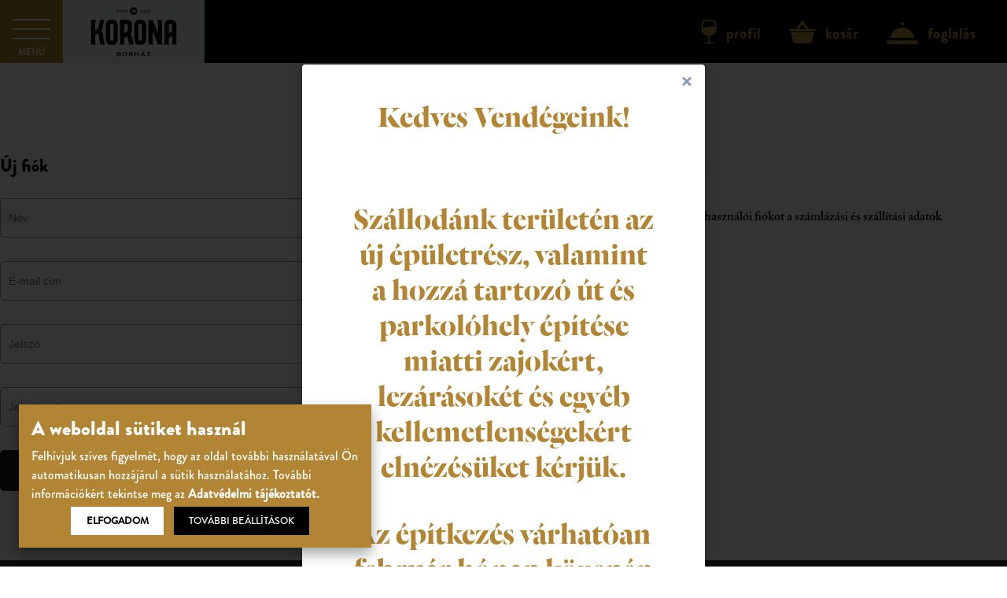

--- FILE ---
content_type: text/html; charset=UTF-8
request_url: https://koronaborhaz.hu/hu/regisztracio
body_size: 4635
content:
<!DOCTYPE html>
<html lang="hu">
<head>
    <meta charset="utf-8">
    <meta http-equiv="X-UA-Compatible" content="IE=edge">
    <meta name="viewport" content="width=device-width, initial-scale=1">

    <!-- CSRF Token -->
    <meta name="csrf-token" content="GxvhmmuRFdCtItHxxKpbHabdP8GzjIwzLZaYbHYT">

    <title>Korona Borház | Regisztráció</title>
    <meta name="description" content="Az Egri Korona Borházban borospince, étterem, wellness hotel és termálvizes élményfürdő várja az élményekre és nyugalomra vágyó látogatókat." />

    <meta property="og:title" content="Korona | Regisztráció" />
    <meta property="og:image" content="https://koronaborhaz.hu/img/korona_social.jpg" />
    <meta property="og:description" content="Borospince, étterem, wellnes hotel, termálvizes élményfürdő, és webáruház." />
    <meta property="og:type" content="website" />

    <!-- Favicon -->
    <link rel="icon" type="image/png" href="/img/favicon/favicon.png">
    <link rel="apple-touch-icon" sizes="57x57" href="/img/favicon/apple-icon-57x57.png">
    <link rel="apple-touch-icon" sizes="60x60" href="/img/favicon/apple-icon-60x60.png">
    <link rel="apple-touch-icon" sizes="72x72" href="/img/favicon/apple-icon-72x72.png">
    <link rel="apple-touch-icon" sizes="76x76" href="/img/favicon/apple-icon-76x76.png">
    <link rel="apple-touch-icon" sizes="114x114" href="/img/favicon/apple-icon-114x114.png">
    <link rel="apple-touch-icon" sizes="120x120" href="/img/favicon/apple-icon-120x120.png">
    <link rel="apple-touch-icon" sizes="144x144" href="/img/favicon/apple-icon-144x144.png">
    <link rel="apple-touch-icon" sizes="152x152" href="/img/favicon/apple-icon-152x152.png">
    <link rel="apple-touch-icon" sizes="180x180" href="/img/favicon/apple-icon-180x180.png">
    <link rel="icon" type="image/png" sizes="192x192"  href="/img/favicon/android-icon-192x192.png">
    <link rel="icon" type="image/png" sizes="32x32" href="/img/favicon/favicon-32x32.png">
    <link rel="icon" type="image/png" sizes="96x96" href="/img/favicon/favicon-96x96.png">
    <link rel="icon" type="image/png" sizes="16x16" href="/img/favicon/favicon-16x16.png">
    <link rel="manifest" href="/img/favicon/manifest.json">
    <meta name="msapplication-TileColor" content="#b28534">
    <meta name="msapplication-TileImage" content="/img/favicon/ms-icon-144x144.png">
    <meta name="theme-color" content="#b28534">

    <!-- Fonts -->
    <!--<link rel="stylesheet" href="https://maxcdn.bootstrapcdn.com/font-awesome/4.7.0/css/font-awesome.min.css">-->

    <!-- Styles -->
    <link rel="stylesheet" type="text/css" href="//cdn.jsdelivr.net/npm/slick-carousel@1.8.1/slick/slick.css"/>
    <link rel="stylesheet" href="https://koronaborhaz.hu/css/app.css?v=22-04-25">
    <link rel="stylesheet" href="https://koronaborhaz.hu/css/responsive.css">
    <link href="https://koronaborhaz.hu/vendor/gdpr/gdpr-cookie.css" rel="stylesheet">


    <script src="https://cdnjs.cloudflare.com/ajax/libs/fancybox/3.5.7/jquery.fancybox.min.js" defer integrity="sha512-uURl+ZXMBrF4AwGaWmEetzrd+J5/8NRkWAvJx5sbPSSuOb0bZLqf+tOzniObO00BjHa/dD7gub9oCGMLPQHtQA==" crossorigin="anonymous"></script>

    <script src="https://www.google.com/recaptcha/api.js?render=6LfMajokAAAAADw-PrNn8PemvcsLBnDDHPiVaow6"></script>
    <script>
    grecaptcha.ready(function() {
      if (document.getElementById("recaptcha_token") !== null) {
        grecaptcha.execute('6LfMajokAAAAADw-PrNn8PemvcsLBnDDHPiVaow6').then(function(token) {
        document.getElementById("recaptcha_token").value = token;
      }); 
      }
  });
    </script>

    <link rel="stylesheet" href="https://cdnjs.cloudflare.com/ajax/libs/fancybox/3.5.7/jquery.fancybox.min.css" defer integrity="sha512-H9jrZiiopUdsLpg94A333EfumgUBpO9MdbxStdeITo+KEIMaNfHNvwyjjDJb+ERPaRS6DpyRlKbvPUasNItRyw==" crossorigin="anonymous" />

        <!-- Google tag (gtag.js) --> <script async src="https://www.googletagmanager.com/gtag/js?id=G-XHKHBQW0DY"></script> <script> window.dataLayer = window.dataLayer || []; function gtag(){dataLayer.push(arguments);} gtag('js', new Date()); gtag('config', 'G-XHKHBQW0DY'); </script>

</head>
<body data-gaid="UA-23528122-1">

  <div id="menuAnchor"></div>
<div id="menu" class="">
  <div class="menuButton">
    <a id="hamburger-icon" href="#" title="Menü">
      <span class="line line-1"></span>
      <span class="line line-2"></span>
      <span class="line line-3"></span>
    </a>
    <span id="menuText" data-text-closed="Menü" data-text-open="Bezár">Menü</span>
  </div>
  <a href="https://koronaborhaz.hu/hu" id="mainLogo">
    <img src="/img/korona-borhaz.svg">
  </a>
</div>

<div id="nav">
  <div class="overlay-content">
    <a href="https://koronaborhaz.hu/hu" class="mobileHomeBtn">
      <img src="/img/home.svg">
    </a>
    <div id="langSelector_disabled" style="display:none;">
      <a href="https://koronaborhaz.hu/hu" class="active">HU</a><span class="dash">&mdash;</span>
      <a href="https://koronaborhaz.hu/en" class="">EN</a><span class="dash">&mdash;</span>
      <a href="https://koronaborhaz.hu/zh" class="">ZH</a>
    </div>
    <div class="col leftCol">
      <div class="inner">
        <a href="https://koronaborhaz.hu/hu/boraszat" class="headerLink">
          Borászat - Webáruház
        </a>
        <ul>
          <li class="element"><a href="https://koronaborhaz.hu/hu/boraszat/rolunk">Rólunk</a></li>
          <li class="element"><a href="https://koronaborhaz.hu/hu/hotel-wellness">Egri Korona Borház</a></li>
          <li class="element"><a href="https://koronaborhaz.hu/hu/boraszat">Webshop</a></li>
                    <li class="element submenu"><a href="https://koronaborhaz.hu/hu/webshop/grand-selection">Grand Selection</a></li>
                    <li class="element submenu"><a href="https://koronaborhaz.hu/hu/webshop/selection">Selection</a></li>
                    <li class="element submenu"><a href="https://koronaborhaz.hu/hu/webshop/vorosborok">Vörösborok</a></li>
                    <li class="element submenu"><a href="https://koronaborhaz.hu/hu/webshop/feherborok">Fehérborok</a></li>
                    <li class="element submenu"><a href="https://koronaborhaz.hu/hu/webshop/rose">Rosé</a></li>
                    <li class="element submenu"><a href="https://koronaborhaz.hu/hu/webshop/alkoholmentes-termekek">Alkoholmentes termékek</a></li>
                    <li class="element"><a href="https://koronaborhaz.hu/hu/kapcsolat">Kapcsolat</a></li>
          <li class="element"><a href="https://koronaborhaz.hu/hu/oldalak/borszakuzlet">Borszaküzlet</a></li>
        </ul>
      </div>
    </div>
    <div class="col rightCol">
      <div class="inner">
        <a href="https://koronaborhaz.hu/hu/hotel-wellness" class="headerLink">
          Borfalu és Wellness Hotel
        </a>
        <ul>
          <li class="element"><a href="https://koronaborhaz.hu/hu/wellness-hotel">Rólunk</a></li>
                    <li class="element"><a href="https://koronaborhaz.hu/hu/oldalak/aktualis-ajanlataink">Árak, aktuális csomagajánlatok</a></li>
                    <li class="element"><a href="https://koronaborhaz.hu/hu/szobaink">Szobák</a></li>
          <li class="element"><a href="https://koronaborhaz.hu/hu/oldalak/gasztronomia">Gasztronómia</a></li>
          <!--<li class="element"><a href="#">Wellness</a></li>-->
          <li class="element"><a href="https://koronaborhaz.hu/hu/oldalak/rendezveny-es-konferencia">Rendezvényeink</a></li>
          <li class="element"><a href="https://koronaborhaz.hu/hu/programok">Programok</a></li>
          <li class="element"><a href="https://koronaborhaz.hu/hu/oldalak/galeria">Galéria</a></li>
          <li class="element"><a href="https://webseta.hu/r154441/ter_14_13/229,51/-18,49/100,00" target="_blank">Webséta</a></li>
          <li class="element"><a href="https://koronaborhaz.hu/hu/oldalak/kemping">Kemping</a></li>
        </ul>
                <a href="https://koronaborhaz.hu/hu/bejelentkezes" class="registerBtn element">
          <div class="icon">
            <img class="outline" src="/img/glass-bottle-outline-black.svg">
            <div class="filling-outer">
              <div class="filling"></div>
            </div>
          </div>
          <span>Bejelentkezés</span>
        </a>
              </div>
    </div>
  </div>
</div>

<nav class="topBar visible">
  <div class="icons">
    <a href="#" class="profile triggerProfile">
      <div class="icon">
        <img class="outline" src="/img/glass-bottle-outline-gold.svg">
        <div class="filling-outer">
          <div class="filling"></div>
        </div>
      </div>
      <span class="link">profil</span>
    </a>

    <a href="#" class="basket openCart">
      <div class="icon">
        <img class="outline" src="/img/basket-icon-gold.svg">
        <span id="basketCount"></span>
      </div>
      <span class="link">kosár</span>
    </a>

    <a href="https://www.secure-hotel-booking.com/smart/Egri-Korona-Borhaz-Borfalu-es-Wellness-Hotel/JIAW/" class="reserve openReserve">
      <div class="icon">
        <img class="outline" src="/img/bell-icon-gold.svg">
      </div>
      <span class="link">foglalás</span>
    </a>
  </div>
</nav>

<div id="blocker"></div>

  <div id="reserve" class="sidebar ">
  <a class="leftBtn" href="https://www.secure-hotel-booking.com/smart/Egri-Korona-Borhaz-Borfalu-es-Wellness-Hotel/JIAW/">
    <div class="btnInner">
      <img src="/img/bell.svg">
      <p>Foglalás</p>
    </div>
  </a>

  </div>

  <div id="cart" class="sidebar ">
  <div class="inner">
    <div class="header">
      <p class="title notEmptyElement">Az ön kosarának tartalma:</p>
      <p class="title emptyElement">Az ön kosara üres.</p>
      <button class="circle closeCart" data-animation="simpleRotate" data-remove="200"></button>
    </div>
    <script>
      window.myCart = JSON.parse('[]');
    </script>
    <div class="cartBody">
      
    </div>
    <div class="proceedToCheckout notEmptyElement">
      <div class="total">
        <div class="left">Összesítés:</div>
        <div class="right"><span id="cartTotal"></span> Ft</div>
      </div>
      <a href="https://koronaborhaz.hu/hu/fizetes" class="btn toCheckout">Tovább a fizetéshez</a>
    </div>
  </div>
</div>
  <div id="profileMenu" class=" ">
      <a href="https://koronaborhaz.hu/hu/bejelentkezes">Bejelentkezés</a>
    <a href="https://koronaborhaz.hu/hu/regisztracio">Regisztráció</a>
  </div>
  <div class="popup " role="alert">
  <div class="popup-container" data-version="v2">
    <a href="#0" class="popup-close img-replace">Bezár</a>
    <h1 style="text-align: center;">Kedves Vend&eacute;geink!<br /><br /></h1>
<h1 style="text-align: center;">Sz&aacute;llod&aacute;nk ter&uuml;let&eacute;n az &uacute;j &eacute;p&uuml;letr&eacute;sz, valamint a hozz&aacute; tartoz&oacute; &uacute;t &eacute;s parkol&oacute;hely &eacute;p&iacute;t&eacute;se miatti zajok&eacute;rt, lez&aacute;r&aacute;sok&eacute;t &eacute;s egy&eacute;b kellemetlens&eacute;gek&eacute;rt eln&eacute;z&eacute;s&uuml;ket k&eacute;rj&uuml;k.</h1>
<h1 style="text-align: center;">Az &eacute;p&iacute;tkez&eacute;s v&aacute;rhat&oacute;an febru&aacute;r h&oacute;nap k&ouml;zep&eacute;n fejeződik be.&nbsp;</h1>
<h1 style="text-align: center;">&nbsp;</h1>
<h3 style="text-align: center;">&nbsp;</h3>
  </div>
</div>



  

    <div id="app" class="subpage ">

        <div class="container">
    <div class="auth-pages">
        <div>
                         <h2>Új fiók</h2>
            <div class="spacer"></div>
            
                        
            <form method="POST" action="https://koronaborhaz.hu/hu/regisztracio">
                <input type="hidden" name="_token" value="GxvhmmuRFdCtItHxxKpbHabdP8GzjIwzLZaYbHYT">

                <input type='hidden' name='recaptcha_token' id='recaptcha_token'>

                <input id="name" type="text" class="form-control" name="name" value="" placeholder="Név" autofocus>

                <input id="email" type="email" class="form-control" name="email" value="" placeholder="E-mail cím">

                <input id="password" type="password" class="form-control" name="password" placeholder="Jelszó">

                <input id="password-confirm" type="password" class="form-control" name="password_confirmation" placeholder="Jelszó mégegyszer"
                   >

                <div class="login-container">
                    <button type="submit" class="auth-button">Fiók létrehozása</button>
                    <div class="already-have-container">
                        <p><strong>Már van fiókja?</strong></p>
                        <a href="https://koronaborhaz.hu/hu/bejelentkezes">Bejelentkezés</a>
                    </div>
                </div>

            </form>
        </div>

        <div class="auth-right">
            <h2>Regisztráció</h2>
            <div class="spacer"></div>
            <p><strong>Spóroljon időt!</strong></p>
            <p>Hozzon létre felhasználói fiókot a számlázási és szállítási adatok mentéséhez.</p>

                    </div>
    </div> <!-- end auth-pages -->
</div>

        <footer>
  <div class="footer-content container">
    <div class="col">
      <a href="https://koronaborhaz.hu/hu">
        <img class="logo" src="/img/logo-white.svg">
      </a>
      <div class="top addressData">
        <span class="title">Egri Korona Borház Borfalu és Wellnes Hotel</span><br>
        Demjén, HRSZ 0183/5, 3395<br>
        <a href="tel:+3636550341" class="phone">+3636550341</a>
      </div>
      <div class="bottom">
        <h5><span>Design &amp;</span><span>development</span></h5>

        <a id="reonLogo" href="https://reon.digital" target="_blank">
          <div class="rect">
            <div class="circle"></div>
          </div>
          <div class="text">
            <img src="/img/logo-reon.svg">
          </div>
          <div class="link">
            <span>reon.digital</span>
          </div>
        </a>

      </div>
    </div>
    <div class="col links">
      <h5><span>Borfalu és&nbsp;</span><span>Wellness hotel</span></h5>
                  <a href="https://koronaborhaz.hu/hu/oldalak/aktualis-ajanlataink" class="link">01. Árak, aktuális csomagajánlatok</a><br>
                  <a href="https://koronaborhaz.hu/hu/szobaink" class="link">02. Szobák</a><br>
            <a href="https://koronaborhaz.hu/hu/hotel-wellness" class="link">03. Wellness</a><br>
            <a href="https://koronaborhaz.hu/hu/oldalak/gasztronomia" class="link">04. Gasztronómia</a><br>
            <a href="https://koronaborhaz.hu/hu/oldalak/rendezveny-es-konferencia" class="link">05. Rendezvények</a><br
      >
      <a href="https://koronaborhaz.hu/hu/oldalak/kemping" class="link">06. Kemping</a><br>
            <a href="https://koronaborhaz.hu/hu/oldalak/wellness" class="link">07. Termálfürdő</a>
    </div>
    <div class="col links">
      <h5><span>Borászat -&nbsp;</span><span>Webáruház</span></h5>
      <a href="https://koronaborhaz.hu/hu/boraszat" class="link">01. Egri Korona Borház</a><br>
                  <a href="https://koronaborhaz.hu/hu/webshop/grand-selection" class="link">02. Grand Selection</a><br>
                  <a href="https://koronaborhaz.hu/hu/webshop/selection" class="link">03. Selection</a><br>
                  <a href="https://koronaborhaz.hu/hu/webshop/vorosborok" class="link">04. Vörösborok</a><br>
                  <a href="https://koronaborhaz.hu/hu/webshop/feherborok" class="link">05. Fehérborok</a><br>
                  <a href="https://koronaborhaz.hu/hu/webshop/rose" class="link">06. Rosé</a><br>
                  <a href="https://koronaborhaz.hu/hu/webshop/alkoholmentes-termekek" class="link">07. Alkoholmentes termékek</a><br>
                  <a href="https://koronaborhaz.hu/hu/oldalak/borszakuzlet" class="link">08. Borszaküzlet</a>
    </div>
    <div class="col links">
      <h5><span>Általános</span></h5>
      <div class="top">
        <a href="https://koronaborhaz.hu/hu/kapcsolat" class="link">Kapcsolat</a><br>
        <a href="https://koronaborhaz.hu/hu/vasarlasi-utmutato" class="link">Vásárlási útmutató</a><br>
        <a href="https://koronaborhaz.hu/hu/adatvedelem" class="link">Adatvédelem</a><br>
        <a href="https://koronaborhaz.hu/hu/aszf" class="link">Általános Szerződési Feltételek</a>
        <a href="/2020_certificate_296774_en.pdf" class="link" target="_blank">Tanúsítvány</a>
      </div>
      <div class="bottom">
        <h5><span>Social media:</span></h5>
        <a href="https://www.facebook.com/egrikoronaborhaz" target="_blank" class="icon">
          <img src="/img/facebook-icon.svg">
        </a>
        <a href="https://www.instagram.com/egri.korona.borhaz/" target="_blank" class="icon">
          <img src="/img/instagram-icon.svg">
        </a>
      </div>
    </div>
  </div>
</footer>

    </div>

    <!-- Scripts -->
    <script src="https://koronaborhaz.hu/js/app.js?v=2"></script>

        
    </body>
</html>


--- FILE ---
content_type: text/html; charset=utf-8
request_url: https://www.google.com/recaptcha/api2/anchor?ar=1&k=6LfMajokAAAAADw-PrNn8PemvcsLBnDDHPiVaow6&co=aHR0cHM6Ly9rb3JvbmFib3JoYXouaHU6NDQz&hl=en&v=PoyoqOPhxBO7pBk68S4YbpHZ&size=invisible&anchor-ms=20000&execute-ms=30000&cb=rt8mxhpm46en
body_size: 48521
content:
<!DOCTYPE HTML><html dir="ltr" lang="en"><head><meta http-equiv="Content-Type" content="text/html; charset=UTF-8">
<meta http-equiv="X-UA-Compatible" content="IE=edge">
<title>reCAPTCHA</title>
<style type="text/css">
/* cyrillic-ext */
@font-face {
  font-family: 'Roboto';
  font-style: normal;
  font-weight: 400;
  font-stretch: 100%;
  src: url(//fonts.gstatic.com/s/roboto/v48/KFO7CnqEu92Fr1ME7kSn66aGLdTylUAMa3GUBHMdazTgWw.woff2) format('woff2');
  unicode-range: U+0460-052F, U+1C80-1C8A, U+20B4, U+2DE0-2DFF, U+A640-A69F, U+FE2E-FE2F;
}
/* cyrillic */
@font-face {
  font-family: 'Roboto';
  font-style: normal;
  font-weight: 400;
  font-stretch: 100%;
  src: url(//fonts.gstatic.com/s/roboto/v48/KFO7CnqEu92Fr1ME7kSn66aGLdTylUAMa3iUBHMdazTgWw.woff2) format('woff2');
  unicode-range: U+0301, U+0400-045F, U+0490-0491, U+04B0-04B1, U+2116;
}
/* greek-ext */
@font-face {
  font-family: 'Roboto';
  font-style: normal;
  font-weight: 400;
  font-stretch: 100%;
  src: url(//fonts.gstatic.com/s/roboto/v48/KFO7CnqEu92Fr1ME7kSn66aGLdTylUAMa3CUBHMdazTgWw.woff2) format('woff2');
  unicode-range: U+1F00-1FFF;
}
/* greek */
@font-face {
  font-family: 'Roboto';
  font-style: normal;
  font-weight: 400;
  font-stretch: 100%;
  src: url(//fonts.gstatic.com/s/roboto/v48/KFO7CnqEu92Fr1ME7kSn66aGLdTylUAMa3-UBHMdazTgWw.woff2) format('woff2');
  unicode-range: U+0370-0377, U+037A-037F, U+0384-038A, U+038C, U+038E-03A1, U+03A3-03FF;
}
/* math */
@font-face {
  font-family: 'Roboto';
  font-style: normal;
  font-weight: 400;
  font-stretch: 100%;
  src: url(//fonts.gstatic.com/s/roboto/v48/KFO7CnqEu92Fr1ME7kSn66aGLdTylUAMawCUBHMdazTgWw.woff2) format('woff2');
  unicode-range: U+0302-0303, U+0305, U+0307-0308, U+0310, U+0312, U+0315, U+031A, U+0326-0327, U+032C, U+032F-0330, U+0332-0333, U+0338, U+033A, U+0346, U+034D, U+0391-03A1, U+03A3-03A9, U+03B1-03C9, U+03D1, U+03D5-03D6, U+03F0-03F1, U+03F4-03F5, U+2016-2017, U+2034-2038, U+203C, U+2040, U+2043, U+2047, U+2050, U+2057, U+205F, U+2070-2071, U+2074-208E, U+2090-209C, U+20D0-20DC, U+20E1, U+20E5-20EF, U+2100-2112, U+2114-2115, U+2117-2121, U+2123-214F, U+2190, U+2192, U+2194-21AE, U+21B0-21E5, U+21F1-21F2, U+21F4-2211, U+2213-2214, U+2216-22FF, U+2308-230B, U+2310, U+2319, U+231C-2321, U+2336-237A, U+237C, U+2395, U+239B-23B7, U+23D0, U+23DC-23E1, U+2474-2475, U+25AF, U+25B3, U+25B7, U+25BD, U+25C1, U+25CA, U+25CC, U+25FB, U+266D-266F, U+27C0-27FF, U+2900-2AFF, U+2B0E-2B11, U+2B30-2B4C, U+2BFE, U+3030, U+FF5B, U+FF5D, U+1D400-1D7FF, U+1EE00-1EEFF;
}
/* symbols */
@font-face {
  font-family: 'Roboto';
  font-style: normal;
  font-weight: 400;
  font-stretch: 100%;
  src: url(//fonts.gstatic.com/s/roboto/v48/KFO7CnqEu92Fr1ME7kSn66aGLdTylUAMaxKUBHMdazTgWw.woff2) format('woff2');
  unicode-range: U+0001-000C, U+000E-001F, U+007F-009F, U+20DD-20E0, U+20E2-20E4, U+2150-218F, U+2190, U+2192, U+2194-2199, U+21AF, U+21E6-21F0, U+21F3, U+2218-2219, U+2299, U+22C4-22C6, U+2300-243F, U+2440-244A, U+2460-24FF, U+25A0-27BF, U+2800-28FF, U+2921-2922, U+2981, U+29BF, U+29EB, U+2B00-2BFF, U+4DC0-4DFF, U+FFF9-FFFB, U+10140-1018E, U+10190-1019C, U+101A0, U+101D0-101FD, U+102E0-102FB, U+10E60-10E7E, U+1D2C0-1D2D3, U+1D2E0-1D37F, U+1F000-1F0FF, U+1F100-1F1AD, U+1F1E6-1F1FF, U+1F30D-1F30F, U+1F315, U+1F31C, U+1F31E, U+1F320-1F32C, U+1F336, U+1F378, U+1F37D, U+1F382, U+1F393-1F39F, U+1F3A7-1F3A8, U+1F3AC-1F3AF, U+1F3C2, U+1F3C4-1F3C6, U+1F3CA-1F3CE, U+1F3D4-1F3E0, U+1F3ED, U+1F3F1-1F3F3, U+1F3F5-1F3F7, U+1F408, U+1F415, U+1F41F, U+1F426, U+1F43F, U+1F441-1F442, U+1F444, U+1F446-1F449, U+1F44C-1F44E, U+1F453, U+1F46A, U+1F47D, U+1F4A3, U+1F4B0, U+1F4B3, U+1F4B9, U+1F4BB, U+1F4BF, U+1F4C8-1F4CB, U+1F4D6, U+1F4DA, U+1F4DF, U+1F4E3-1F4E6, U+1F4EA-1F4ED, U+1F4F7, U+1F4F9-1F4FB, U+1F4FD-1F4FE, U+1F503, U+1F507-1F50B, U+1F50D, U+1F512-1F513, U+1F53E-1F54A, U+1F54F-1F5FA, U+1F610, U+1F650-1F67F, U+1F687, U+1F68D, U+1F691, U+1F694, U+1F698, U+1F6AD, U+1F6B2, U+1F6B9-1F6BA, U+1F6BC, U+1F6C6-1F6CF, U+1F6D3-1F6D7, U+1F6E0-1F6EA, U+1F6F0-1F6F3, U+1F6F7-1F6FC, U+1F700-1F7FF, U+1F800-1F80B, U+1F810-1F847, U+1F850-1F859, U+1F860-1F887, U+1F890-1F8AD, U+1F8B0-1F8BB, U+1F8C0-1F8C1, U+1F900-1F90B, U+1F93B, U+1F946, U+1F984, U+1F996, U+1F9E9, U+1FA00-1FA6F, U+1FA70-1FA7C, U+1FA80-1FA89, U+1FA8F-1FAC6, U+1FACE-1FADC, U+1FADF-1FAE9, U+1FAF0-1FAF8, U+1FB00-1FBFF;
}
/* vietnamese */
@font-face {
  font-family: 'Roboto';
  font-style: normal;
  font-weight: 400;
  font-stretch: 100%;
  src: url(//fonts.gstatic.com/s/roboto/v48/KFO7CnqEu92Fr1ME7kSn66aGLdTylUAMa3OUBHMdazTgWw.woff2) format('woff2');
  unicode-range: U+0102-0103, U+0110-0111, U+0128-0129, U+0168-0169, U+01A0-01A1, U+01AF-01B0, U+0300-0301, U+0303-0304, U+0308-0309, U+0323, U+0329, U+1EA0-1EF9, U+20AB;
}
/* latin-ext */
@font-face {
  font-family: 'Roboto';
  font-style: normal;
  font-weight: 400;
  font-stretch: 100%;
  src: url(//fonts.gstatic.com/s/roboto/v48/KFO7CnqEu92Fr1ME7kSn66aGLdTylUAMa3KUBHMdazTgWw.woff2) format('woff2');
  unicode-range: U+0100-02BA, U+02BD-02C5, U+02C7-02CC, U+02CE-02D7, U+02DD-02FF, U+0304, U+0308, U+0329, U+1D00-1DBF, U+1E00-1E9F, U+1EF2-1EFF, U+2020, U+20A0-20AB, U+20AD-20C0, U+2113, U+2C60-2C7F, U+A720-A7FF;
}
/* latin */
@font-face {
  font-family: 'Roboto';
  font-style: normal;
  font-weight: 400;
  font-stretch: 100%;
  src: url(//fonts.gstatic.com/s/roboto/v48/KFO7CnqEu92Fr1ME7kSn66aGLdTylUAMa3yUBHMdazQ.woff2) format('woff2');
  unicode-range: U+0000-00FF, U+0131, U+0152-0153, U+02BB-02BC, U+02C6, U+02DA, U+02DC, U+0304, U+0308, U+0329, U+2000-206F, U+20AC, U+2122, U+2191, U+2193, U+2212, U+2215, U+FEFF, U+FFFD;
}
/* cyrillic-ext */
@font-face {
  font-family: 'Roboto';
  font-style: normal;
  font-weight: 500;
  font-stretch: 100%;
  src: url(//fonts.gstatic.com/s/roboto/v48/KFO7CnqEu92Fr1ME7kSn66aGLdTylUAMa3GUBHMdazTgWw.woff2) format('woff2');
  unicode-range: U+0460-052F, U+1C80-1C8A, U+20B4, U+2DE0-2DFF, U+A640-A69F, U+FE2E-FE2F;
}
/* cyrillic */
@font-face {
  font-family: 'Roboto';
  font-style: normal;
  font-weight: 500;
  font-stretch: 100%;
  src: url(//fonts.gstatic.com/s/roboto/v48/KFO7CnqEu92Fr1ME7kSn66aGLdTylUAMa3iUBHMdazTgWw.woff2) format('woff2');
  unicode-range: U+0301, U+0400-045F, U+0490-0491, U+04B0-04B1, U+2116;
}
/* greek-ext */
@font-face {
  font-family: 'Roboto';
  font-style: normal;
  font-weight: 500;
  font-stretch: 100%;
  src: url(//fonts.gstatic.com/s/roboto/v48/KFO7CnqEu92Fr1ME7kSn66aGLdTylUAMa3CUBHMdazTgWw.woff2) format('woff2');
  unicode-range: U+1F00-1FFF;
}
/* greek */
@font-face {
  font-family: 'Roboto';
  font-style: normal;
  font-weight: 500;
  font-stretch: 100%;
  src: url(//fonts.gstatic.com/s/roboto/v48/KFO7CnqEu92Fr1ME7kSn66aGLdTylUAMa3-UBHMdazTgWw.woff2) format('woff2');
  unicode-range: U+0370-0377, U+037A-037F, U+0384-038A, U+038C, U+038E-03A1, U+03A3-03FF;
}
/* math */
@font-face {
  font-family: 'Roboto';
  font-style: normal;
  font-weight: 500;
  font-stretch: 100%;
  src: url(//fonts.gstatic.com/s/roboto/v48/KFO7CnqEu92Fr1ME7kSn66aGLdTylUAMawCUBHMdazTgWw.woff2) format('woff2');
  unicode-range: U+0302-0303, U+0305, U+0307-0308, U+0310, U+0312, U+0315, U+031A, U+0326-0327, U+032C, U+032F-0330, U+0332-0333, U+0338, U+033A, U+0346, U+034D, U+0391-03A1, U+03A3-03A9, U+03B1-03C9, U+03D1, U+03D5-03D6, U+03F0-03F1, U+03F4-03F5, U+2016-2017, U+2034-2038, U+203C, U+2040, U+2043, U+2047, U+2050, U+2057, U+205F, U+2070-2071, U+2074-208E, U+2090-209C, U+20D0-20DC, U+20E1, U+20E5-20EF, U+2100-2112, U+2114-2115, U+2117-2121, U+2123-214F, U+2190, U+2192, U+2194-21AE, U+21B0-21E5, U+21F1-21F2, U+21F4-2211, U+2213-2214, U+2216-22FF, U+2308-230B, U+2310, U+2319, U+231C-2321, U+2336-237A, U+237C, U+2395, U+239B-23B7, U+23D0, U+23DC-23E1, U+2474-2475, U+25AF, U+25B3, U+25B7, U+25BD, U+25C1, U+25CA, U+25CC, U+25FB, U+266D-266F, U+27C0-27FF, U+2900-2AFF, U+2B0E-2B11, U+2B30-2B4C, U+2BFE, U+3030, U+FF5B, U+FF5D, U+1D400-1D7FF, U+1EE00-1EEFF;
}
/* symbols */
@font-face {
  font-family: 'Roboto';
  font-style: normal;
  font-weight: 500;
  font-stretch: 100%;
  src: url(//fonts.gstatic.com/s/roboto/v48/KFO7CnqEu92Fr1ME7kSn66aGLdTylUAMaxKUBHMdazTgWw.woff2) format('woff2');
  unicode-range: U+0001-000C, U+000E-001F, U+007F-009F, U+20DD-20E0, U+20E2-20E4, U+2150-218F, U+2190, U+2192, U+2194-2199, U+21AF, U+21E6-21F0, U+21F3, U+2218-2219, U+2299, U+22C4-22C6, U+2300-243F, U+2440-244A, U+2460-24FF, U+25A0-27BF, U+2800-28FF, U+2921-2922, U+2981, U+29BF, U+29EB, U+2B00-2BFF, U+4DC0-4DFF, U+FFF9-FFFB, U+10140-1018E, U+10190-1019C, U+101A0, U+101D0-101FD, U+102E0-102FB, U+10E60-10E7E, U+1D2C0-1D2D3, U+1D2E0-1D37F, U+1F000-1F0FF, U+1F100-1F1AD, U+1F1E6-1F1FF, U+1F30D-1F30F, U+1F315, U+1F31C, U+1F31E, U+1F320-1F32C, U+1F336, U+1F378, U+1F37D, U+1F382, U+1F393-1F39F, U+1F3A7-1F3A8, U+1F3AC-1F3AF, U+1F3C2, U+1F3C4-1F3C6, U+1F3CA-1F3CE, U+1F3D4-1F3E0, U+1F3ED, U+1F3F1-1F3F3, U+1F3F5-1F3F7, U+1F408, U+1F415, U+1F41F, U+1F426, U+1F43F, U+1F441-1F442, U+1F444, U+1F446-1F449, U+1F44C-1F44E, U+1F453, U+1F46A, U+1F47D, U+1F4A3, U+1F4B0, U+1F4B3, U+1F4B9, U+1F4BB, U+1F4BF, U+1F4C8-1F4CB, U+1F4D6, U+1F4DA, U+1F4DF, U+1F4E3-1F4E6, U+1F4EA-1F4ED, U+1F4F7, U+1F4F9-1F4FB, U+1F4FD-1F4FE, U+1F503, U+1F507-1F50B, U+1F50D, U+1F512-1F513, U+1F53E-1F54A, U+1F54F-1F5FA, U+1F610, U+1F650-1F67F, U+1F687, U+1F68D, U+1F691, U+1F694, U+1F698, U+1F6AD, U+1F6B2, U+1F6B9-1F6BA, U+1F6BC, U+1F6C6-1F6CF, U+1F6D3-1F6D7, U+1F6E0-1F6EA, U+1F6F0-1F6F3, U+1F6F7-1F6FC, U+1F700-1F7FF, U+1F800-1F80B, U+1F810-1F847, U+1F850-1F859, U+1F860-1F887, U+1F890-1F8AD, U+1F8B0-1F8BB, U+1F8C0-1F8C1, U+1F900-1F90B, U+1F93B, U+1F946, U+1F984, U+1F996, U+1F9E9, U+1FA00-1FA6F, U+1FA70-1FA7C, U+1FA80-1FA89, U+1FA8F-1FAC6, U+1FACE-1FADC, U+1FADF-1FAE9, U+1FAF0-1FAF8, U+1FB00-1FBFF;
}
/* vietnamese */
@font-face {
  font-family: 'Roboto';
  font-style: normal;
  font-weight: 500;
  font-stretch: 100%;
  src: url(//fonts.gstatic.com/s/roboto/v48/KFO7CnqEu92Fr1ME7kSn66aGLdTylUAMa3OUBHMdazTgWw.woff2) format('woff2');
  unicode-range: U+0102-0103, U+0110-0111, U+0128-0129, U+0168-0169, U+01A0-01A1, U+01AF-01B0, U+0300-0301, U+0303-0304, U+0308-0309, U+0323, U+0329, U+1EA0-1EF9, U+20AB;
}
/* latin-ext */
@font-face {
  font-family: 'Roboto';
  font-style: normal;
  font-weight: 500;
  font-stretch: 100%;
  src: url(//fonts.gstatic.com/s/roboto/v48/KFO7CnqEu92Fr1ME7kSn66aGLdTylUAMa3KUBHMdazTgWw.woff2) format('woff2');
  unicode-range: U+0100-02BA, U+02BD-02C5, U+02C7-02CC, U+02CE-02D7, U+02DD-02FF, U+0304, U+0308, U+0329, U+1D00-1DBF, U+1E00-1E9F, U+1EF2-1EFF, U+2020, U+20A0-20AB, U+20AD-20C0, U+2113, U+2C60-2C7F, U+A720-A7FF;
}
/* latin */
@font-face {
  font-family: 'Roboto';
  font-style: normal;
  font-weight: 500;
  font-stretch: 100%;
  src: url(//fonts.gstatic.com/s/roboto/v48/KFO7CnqEu92Fr1ME7kSn66aGLdTylUAMa3yUBHMdazQ.woff2) format('woff2');
  unicode-range: U+0000-00FF, U+0131, U+0152-0153, U+02BB-02BC, U+02C6, U+02DA, U+02DC, U+0304, U+0308, U+0329, U+2000-206F, U+20AC, U+2122, U+2191, U+2193, U+2212, U+2215, U+FEFF, U+FFFD;
}
/* cyrillic-ext */
@font-face {
  font-family: 'Roboto';
  font-style: normal;
  font-weight: 900;
  font-stretch: 100%;
  src: url(//fonts.gstatic.com/s/roboto/v48/KFO7CnqEu92Fr1ME7kSn66aGLdTylUAMa3GUBHMdazTgWw.woff2) format('woff2');
  unicode-range: U+0460-052F, U+1C80-1C8A, U+20B4, U+2DE0-2DFF, U+A640-A69F, U+FE2E-FE2F;
}
/* cyrillic */
@font-face {
  font-family: 'Roboto';
  font-style: normal;
  font-weight: 900;
  font-stretch: 100%;
  src: url(//fonts.gstatic.com/s/roboto/v48/KFO7CnqEu92Fr1ME7kSn66aGLdTylUAMa3iUBHMdazTgWw.woff2) format('woff2');
  unicode-range: U+0301, U+0400-045F, U+0490-0491, U+04B0-04B1, U+2116;
}
/* greek-ext */
@font-face {
  font-family: 'Roboto';
  font-style: normal;
  font-weight: 900;
  font-stretch: 100%;
  src: url(//fonts.gstatic.com/s/roboto/v48/KFO7CnqEu92Fr1ME7kSn66aGLdTylUAMa3CUBHMdazTgWw.woff2) format('woff2');
  unicode-range: U+1F00-1FFF;
}
/* greek */
@font-face {
  font-family: 'Roboto';
  font-style: normal;
  font-weight: 900;
  font-stretch: 100%;
  src: url(//fonts.gstatic.com/s/roboto/v48/KFO7CnqEu92Fr1ME7kSn66aGLdTylUAMa3-UBHMdazTgWw.woff2) format('woff2');
  unicode-range: U+0370-0377, U+037A-037F, U+0384-038A, U+038C, U+038E-03A1, U+03A3-03FF;
}
/* math */
@font-face {
  font-family: 'Roboto';
  font-style: normal;
  font-weight: 900;
  font-stretch: 100%;
  src: url(//fonts.gstatic.com/s/roboto/v48/KFO7CnqEu92Fr1ME7kSn66aGLdTylUAMawCUBHMdazTgWw.woff2) format('woff2');
  unicode-range: U+0302-0303, U+0305, U+0307-0308, U+0310, U+0312, U+0315, U+031A, U+0326-0327, U+032C, U+032F-0330, U+0332-0333, U+0338, U+033A, U+0346, U+034D, U+0391-03A1, U+03A3-03A9, U+03B1-03C9, U+03D1, U+03D5-03D6, U+03F0-03F1, U+03F4-03F5, U+2016-2017, U+2034-2038, U+203C, U+2040, U+2043, U+2047, U+2050, U+2057, U+205F, U+2070-2071, U+2074-208E, U+2090-209C, U+20D0-20DC, U+20E1, U+20E5-20EF, U+2100-2112, U+2114-2115, U+2117-2121, U+2123-214F, U+2190, U+2192, U+2194-21AE, U+21B0-21E5, U+21F1-21F2, U+21F4-2211, U+2213-2214, U+2216-22FF, U+2308-230B, U+2310, U+2319, U+231C-2321, U+2336-237A, U+237C, U+2395, U+239B-23B7, U+23D0, U+23DC-23E1, U+2474-2475, U+25AF, U+25B3, U+25B7, U+25BD, U+25C1, U+25CA, U+25CC, U+25FB, U+266D-266F, U+27C0-27FF, U+2900-2AFF, U+2B0E-2B11, U+2B30-2B4C, U+2BFE, U+3030, U+FF5B, U+FF5D, U+1D400-1D7FF, U+1EE00-1EEFF;
}
/* symbols */
@font-face {
  font-family: 'Roboto';
  font-style: normal;
  font-weight: 900;
  font-stretch: 100%;
  src: url(//fonts.gstatic.com/s/roboto/v48/KFO7CnqEu92Fr1ME7kSn66aGLdTylUAMaxKUBHMdazTgWw.woff2) format('woff2');
  unicode-range: U+0001-000C, U+000E-001F, U+007F-009F, U+20DD-20E0, U+20E2-20E4, U+2150-218F, U+2190, U+2192, U+2194-2199, U+21AF, U+21E6-21F0, U+21F3, U+2218-2219, U+2299, U+22C4-22C6, U+2300-243F, U+2440-244A, U+2460-24FF, U+25A0-27BF, U+2800-28FF, U+2921-2922, U+2981, U+29BF, U+29EB, U+2B00-2BFF, U+4DC0-4DFF, U+FFF9-FFFB, U+10140-1018E, U+10190-1019C, U+101A0, U+101D0-101FD, U+102E0-102FB, U+10E60-10E7E, U+1D2C0-1D2D3, U+1D2E0-1D37F, U+1F000-1F0FF, U+1F100-1F1AD, U+1F1E6-1F1FF, U+1F30D-1F30F, U+1F315, U+1F31C, U+1F31E, U+1F320-1F32C, U+1F336, U+1F378, U+1F37D, U+1F382, U+1F393-1F39F, U+1F3A7-1F3A8, U+1F3AC-1F3AF, U+1F3C2, U+1F3C4-1F3C6, U+1F3CA-1F3CE, U+1F3D4-1F3E0, U+1F3ED, U+1F3F1-1F3F3, U+1F3F5-1F3F7, U+1F408, U+1F415, U+1F41F, U+1F426, U+1F43F, U+1F441-1F442, U+1F444, U+1F446-1F449, U+1F44C-1F44E, U+1F453, U+1F46A, U+1F47D, U+1F4A3, U+1F4B0, U+1F4B3, U+1F4B9, U+1F4BB, U+1F4BF, U+1F4C8-1F4CB, U+1F4D6, U+1F4DA, U+1F4DF, U+1F4E3-1F4E6, U+1F4EA-1F4ED, U+1F4F7, U+1F4F9-1F4FB, U+1F4FD-1F4FE, U+1F503, U+1F507-1F50B, U+1F50D, U+1F512-1F513, U+1F53E-1F54A, U+1F54F-1F5FA, U+1F610, U+1F650-1F67F, U+1F687, U+1F68D, U+1F691, U+1F694, U+1F698, U+1F6AD, U+1F6B2, U+1F6B9-1F6BA, U+1F6BC, U+1F6C6-1F6CF, U+1F6D3-1F6D7, U+1F6E0-1F6EA, U+1F6F0-1F6F3, U+1F6F7-1F6FC, U+1F700-1F7FF, U+1F800-1F80B, U+1F810-1F847, U+1F850-1F859, U+1F860-1F887, U+1F890-1F8AD, U+1F8B0-1F8BB, U+1F8C0-1F8C1, U+1F900-1F90B, U+1F93B, U+1F946, U+1F984, U+1F996, U+1F9E9, U+1FA00-1FA6F, U+1FA70-1FA7C, U+1FA80-1FA89, U+1FA8F-1FAC6, U+1FACE-1FADC, U+1FADF-1FAE9, U+1FAF0-1FAF8, U+1FB00-1FBFF;
}
/* vietnamese */
@font-face {
  font-family: 'Roboto';
  font-style: normal;
  font-weight: 900;
  font-stretch: 100%;
  src: url(//fonts.gstatic.com/s/roboto/v48/KFO7CnqEu92Fr1ME7kSn66aGLdTylUAMa3OUBHMdazTgWw.woff2) format('woff2');
  unicode-range: U+0102-0103, U+0110-0111, U+0128-0129, U+0168-0169, U+01A0-01A1, U+01AF-01B0, U+0300-0301, U+0303-0304, U+0308-0309, U+0323, U+0329, U+1EA0-1EF9, U+20AB;
}
/* latin-ext */
@font-face {
  font-family: 'Roboto';
  font-style: normal;
  font-weight: 900;
  font-stretch: 100%;
  src: url(//fonts.gstatic.com/s/roboto/v48/KFO7CnqEu92Fr1ME7kSn66aGLdTylUAMa3KUBHMdazTgWw.woff2) format('woff2');
  unicode-range: U+0100-02BA, U+02BD-02C5, U+02C7-02CC, U+02CE-02D7, U+02DD-02FF, U+0304, U+0308, U+0329, U+1D00-1DBF, U+1E00-1E9F, U+1EF2-1EFF, U+2020, U+20A0-20AB, U+20AD-20C0, U+2113, U+2C60-2C7F, U+A720-A7FF;
}
/* latin */
@font-face {
  font-family: 'Roboto';
  font-style: normal;
  font-weight: 900;
  font-stretch: 100%;
  src: url(//fonts.gstatic.com/s/roboto/v48/KFO7CnqEu92Fr1ME7kSn66aGLdTylUAMa3yUBHMdazQ.woff2) format('woff2');
  unicode-range: U+0000-00FF, U+0131, U+0152-0153, U+02BB-02BC, U+02C6, U+02DA, U+02DC, U+0304, U+0308, U+0329, U+2000-206F, U+20AC, U+2122, U+2191, U+2193, U+2212, U+2215, U+FEFF, U+FFFD;
}

</style>
<link rel="stylesheet" type="text/css" href="https://www.gstatic.com/recaptcha/releases/PoyoqOPhxBO7pBk68S4YbpHZ/styles__ltr.css">
<script nonce="6ETLvBfAkuw2yPT_xio4_A" type="text/javascript">window['__recaptcha_api'] = 'https://www.google.com/recaptcha/api2/';</script>
<script type="text/javascript" src="https://www.gstatic.com/recaptcha/releases/PoyoqOPhxBO7pBk68S4YbpHZ/recaptcha__en.js" nonce="6ETLvBfAkuw2yPT_xio4_A">
      
    </script></head>
<body><div id="rc-anchor-alert" class="rc-anchor-alert"></div>
<input type="hidden" id="recaptcha-token" value="[base64]">
<script type="text/javascript" nonce="6ETLvBfAkuw2yPT_xio4_A">
      recaptcha.anchor.Main.init("[\x22ainput\x22,[\x22bgdata\x22,\x22\x22,\[base64]/[base64]/[base64]/KE4oMTI0LHYsdi5HKSxMWihsLHYpKTpOKDEyNCx2LGwpLFYpLHYpLFQpKSxGKDE3MSx2KX0scjc9ZnVuY3Rpb24obCl7cmV0dXJuIGx9LEM9ZnVuY3Rpb24obCxWLHYpe04odixsLFYpLFZbYWtdPTI3OTZ9LG49ZnVuY3Rpb24obCxWKXtWLlg9KChWLlg/[base64]/[base64]/[base64]/[base64]/[base64]/[base64]/[base64]/[base64]/[base64]/[base64]/[base64]\\u003d\x22,\[base64]\x22,\x22wo9aw7kmAXAow4AFZTPCusOnER1fwq/DhDLDssKlwrXCuMK/woPDlcK+EcK9S8KJwrkbAgdLCSLCj8KZacOvX8KnIMKuwq/DljzChDvDgFtmcl5/[base64]/CqFTDvkXCncKaXMOMwqh8QMKqw6cSXcO/[base64]/CgXtWED/DlsK1DCTCnzAdL8Ocw4XDpsKkc0HDrGPCgcKsBsOZHW7DtsOFL8OJwqbDlgRGwpPCo8OaasK2S8OXwq7CthBPSzvDqR3CpzVfw7sJw5/CqsK0CsKoT8KCwo9tDnB7wp/CqsK6w7bCmsO1wrEqCwpYDsOrOcOywrN9SxNzwpR5w6PDksOJw6ouwpDDogl+wpzCrm8Lw4fDn8OZGXbDr8OawoJDw4/DryzCgHXDvcKFw4FswrnCkk7Dq8OIw4gHc8OkS3zDkMK/w4FKAsKMJsKowrNuw7AsMMOAwpZnw7sqEh7ClBANwqlLeSXCiSllJgjCozzCgEY1wp8bw4fDpkdcVsO9SsKhFxLCvMO3wqTCj3JhwoDDnsOQHMO/GsKAZlUqwrvDp8KuOsKpw7crwp0twqHDvwPCplEtWmUsXcOOw5cMP8O7w7LClMKKw6YQVSd3wr3DpwvCuMK4XlVGPVPCtA3Dpx4pXkJow7PDmVFAcMKHVsKvKj/CjcOMw7rDmC3DqMOKP2LDmsKswq9kw64ebjtMWAnDiMOrG8OgZ3ldMsOtw7tHwpjDkjLDj2Itwo7CtsO0EMOXH1/DnjF8w4FMwqzDjMK+QlrCqUJ5FMORwqTDjsOFTcOIw4PCuFnDpygLX8KzVz99UcKQbcK0wq0Vw48jwqLCnMK5w7LCv2Ysw4zCuEJ/[base64]/CkgjCnMKXEnnDu8KpwpBow5UaXcOswprCkiN9L8K5woR+QWrCgRlww6/Dlx/DkcOBB8KrOsKvMcO4w4QEwp/[base64]/[base64]/ChMKOw43DlBnCgcKpwoXDnsK2EkUHw7F3w7BeXMOdZxPDqMKFeyvDiMOQJGDClTbDqMK/IMOKTkYFwrLCnEYow5Rbwr4SwqnDrirCisKgJMO8wpoWZ2EadMOvGMO2MEjDsHZ/w40BJlFzw7bCu8KmOUfDpELCt8KdHWTCp8OqZDdDAMK6w73CniIZw77DrcKFwoTClHAoScOKWxVZXF4dw5oBZUJRdMKKw4dGEV1MdGHDscKNw7/Co8Kmw41HUT0IwrXCuCXCsArDgcO4woI3OsOqN0xxw7tYBsK1wo4ICMOAw7gEwovDj3nCsMO6P8O+f8KXOMKMV8Kga8OXwpoLMiDDp1/[base64]/Ds8Oyw4TDtAMKCMKkwrfDtyhpC8O/w5xaOlTCgCprTH0Yw4/DmMONwrHDl2DDtw1zf8KBdE4Kw5/DvllkwonDqSPCtDVMwp3CsiE9WD/[base64]/ClTBhcEXCgMKDJxVlPcO+XwtiI0nDhTbDq8OZw7/DmyE6BhUKGSTCuMODYcKySgctwp0oAMOfw6tML8OqXcOAwodCPFt1wp/DgsOgHD/[base64]/Dm8KhNAw9EMKIMRhIT8OyQnzCpMOtwpQLw6nCpsOowr0iwq1/wpfDoF/ClEPCnsKKI8KfAB/[base64]/[base64]/KMKuw7jDlMObLRjCoGB9w6PDmcOLwoZwEXTDksKESsOfIsOBwqd5FU3Cv8OpcUPDrMKBXg8eccOyw4fCjEzCvsKlw6jCsDzCpTEZw5PDuMKQccKbw7/Cl8K7w4nComPDryoEIsOcDzrCq0bDqjYkI8KXMm4Yw7RTJxhUJMOQwoDCh8KnO8Kew5vDoX0Kwq5/[base64]/CtDHCtcKnZDPDoBjDhS9vw47Dowcgw50Xw6jDkybDoQo4CWfDuX8VwoXDhX/Ds8O1dHvCvFxGwrJfE2zCtsKLw5hlw7XCoiwuJAk1woQpFcOxRHjDsMOCw6A3a8OBQ8Oiw442wrpMwpRDw6jChsOdWznCvkLCi8ObcMOYw4Mtw6zCtMO5w5PDhS7CtUPDnyMcHMKQwpAbwqw/[base64]/CtcOywpopwoNBwqwhw7ZCwqPCskfCt8Ksw7rDrcKbw5PDkcO7w6M1wp/DpiPCi345wpPDrR/[base64]/Cs8OFw7VUCsO9w7Nxw5HCv8KQwrYRwqc7FCdaDsKrwrlZw6FLBkrDtMOYB0QOw6lIVkPCr8O+wo9Df8OFw67DnzAZw45Ow4PCpBDDtnFbwp/DnkI5WGVOD3JIfcKDwqgqwqhrWsKwwo4nwp5gUijChsKqw7hrw5JcI8Ktw4HCmhJUwqDDnl/Dryd3GFM2w7wgX8KgHsKew7AYw70GLcKiw5TCjj/CnynCj8Oywp3CmMO/XFnDlHfCrX9pwq1Xwpthbwh4wrfDn8KNe3lmUsOPw5JdDkENwpxNPzfCtlhQQcOrwog2w6dtJMOiRsKoUAYowojCnRlfCAkkRcONw6kHesKnw5bCvQEewqHClcO5w4xOw4pBwqzCsMK4w5/CtsOkGCjDlcOFwolOwrFKwoBHwoMaOcKZZcOkw6YXw688ZTPCql3Dr8KqDMO4NTI2wp0+W8KsYyvCjzQxZsOmAsKEV8OeJcOLw5HDrcO4w6nCjsKBMcOSbMOTw4bCqEI3wr3DkyjDi8OoZmPCuX8NGMOhYsOtwqnCuAcnO8KLJ8OawottEMO/UTsQUzrCgTAJwpnDusKdw6p/woIMNEZBCT7CgRLDjsK6w7gueWlcwq/[base64]/[base64]/Cm18UcFbCqsKiw5QhwoIGKsOAaMKBw6HChcK/BxnCkcOcZMORYXQpEsO0NDlWJMKrwrUlw5zCmRzCnQLCohg2CgIId8OUw43DtsK6bnXDgsKAB8OpFsO5w7vDuRUMbyluwrTDhMOcwq1vw6vDj1fCuDXDhUMyw7bCr0bDiR7DmFxfw7FJFiwFw7PDjDHChMKww5rClj3ClcOvKMO1QcK8w40zIlI/[base64]/CnnBfAhDCmcKgw7YHwpAPYcO0w4tWw4PCuMO8w6I3wqvDl8Kew6vCnl7DsS0fwrHDjgLCkw8lS1pdflstwqhPRMOXwpRxw5pJwpDCsTHDrVdsITR8w7/DkMOOLS8nwp3DncKDw6XCocOKDRnCmcKzSkXCijTDvHjCqcOQw5/CiXBRw68ECE1QMsKxGkbDlHENWXTDosKSw5PDkcKjXyPDq8OFw65vesOGwqXCv8K+wrrCmsKzUsKhwpxYw5tOwqDCkMKWw6PDlcKpwrXCisKFwq/CoRhCSxLDksOQaMKAeXkywoQhwqbDgcKuwpvDuQzDh8OAwprDozMRMGcuAGrCk3XCn8OGw41qwqcfLcK3w5bCqcO0w4F/[base64]/DocOrZFt+w4FdAMOlw4NKCMOgR8KoVsKhwpDCo8K/wrxTOMKew6p4VB/Ct38FEG7Coh4QOcOcPMK3FnItwo11w5PCssOQS8Orw6LDqsOJWMOcVMOzRcOlwoHDl2nDhyUCQxo5wp/[base64]/DpRXDuMOkesKIT8OuMhDCqcKbwrp+X1/Do2A5w75Ww5/CoXkPw4IqcVhBcVvCsC4WWcKXAcKWw5NeZsONw4TCmMOhwqQnIgnCv8KUw4vDq8KoHcKMXRZsHkgiwrQrw5IDw4VcwpnCtB/[base64]/[base64]/CcOcGsKvGsKIw5fDssKnDwdVwrXCjcOgWEcjK8KZfCrCpzgxwoVEf15odcOPa0DDjmPDi8OoFMO+egjCiwItTcKzYMKkw5HCsxxFL8OWwpDCicO5w7fDjBlHw7lkbsOtwo0fOl3CoCMIRDF2w4g6w5c5QcOQaRxca8OpVg7DigseSsOuwqAaw7zClcKbSsKNw6/[base64]/DrMKtc8K4Z8OAw5kxacO2JsKkd0zDhx98KcKIwr/CtCgKw6nCrcOMUcKMSsOfBi5Fwop0w79RwpQNLCItQ2LChS3CqsOGBAcxw7LCn8Kzwp7CpE8JwpMvwqvDhirDvQQIwr/[base64]/Coglcw7QfDx3Do8KGwpnDh8KvwpzDhFFuw4bCv8OTKMOfw5d4w4QhNcO5w7BIO8OtwqzDmUXDl8K6w5zChksWPcKVwopsPjHDksKxXEzCgMOxOFVXU2DDkBfCnHR1wr4rRMKGdcOFw5vDjMKOAkrDtMOlwobDh8K8wodBw75BdMKwwpTChcOCw7/DmErDp8K6JgEpdnLDhcK/wo0sHR8vwqbDoEN5R8Kuw4ghQMKxHhPCsSzCul/Dr0xSJxDDvMO0wpQIPsK4MBrCu8O4NVBQwozDlsOWwqnDnk/CmHN0w6MYcMKhGMOoVn0+w53Crx/DqMODMibDinBWw7rDnsKkw5ctEsOjb17CrsK0QzHCq2hvesOFJcKdw5HDqMKdfMKGDcOKA1h/wo3CjMKIwr/[base64]/eMK2OComcWQuT8OTZ8Ozw5Jgw4/[base64]/dsOswrYjOcO0dkDDpA3Drgo/IjEjOMKhwqZlW8KwwodMwqlJw7vCsV9VwqtLHD/[base64]/DcOSwoQ2HQ/CnSvCmW11w6jDpRpawpLCt8KUCMOrJMO+FBTDpVLCvMObC8Otw5Z5w7XCqcK1woLDuDU9GsONK0fCj23Cim/[base64]/DvMOeTBbDn0HCvcOywq9GwqTCicOyJhgPJktkwo/Cs1JsIRXClnhGw4jDqcKiwqVEVsOfwpEFwo0GwqNEQD7Ct8O0wpVkZMOWwpVzY8OBwqQ+wr/DlypIGMOewoXCg8OTw5BDwqrDoR7Dm3YACDMPUFDDlsKcw45NWm4Yw7XDm8Khw5TCpCHCocOfXnd7wr7CgWc/[base64]/w5UTwrklJcKbwrxuwrbDvEvDhsKUEmLCvj4rZ8OJJHvDhQElGF9cRsKywq3DvMOsw5xiNELCn8KmSwlLw68HHFrDmWvCusKQX8KZWcOhXsKfw4fCviLDjHzCt8Kmw55Bw7FaNMKiwqfCtF3DiUDDoUnDhxPDkQzCsFvDgT0Dd3XDgH8qRRRTMcKMeB/DrcOMw6nDpsKlw4NTw6Q3wq3Dj2XCuz4oQMOWZR4iTVjCq8OACBzDgMOcwrLDuANCIFvCs8KwwpNKbcKjwrwbwqQgJ8KxbzQWGMO7w5lTG3BOwrsWV8ONwrR3wr5/[base64]/CmcKeKFRTc8OtPMK5N8Kow73CncOJw6ZRf8OFAMOEw6U+NUjDpsKZcUTClSdIwrpsw5djEz7Co1JnwociawTCqwbCssOCwqU2w41RPsKPIcK5UcOjasO8w5DDgcO5w5nDr0gvwoR9Elk7DCslWsKLQcKEcsKkA8KKIx1bwoFDw4LDtcOdQMK+YMO5w4BhRcOMw7Y4w7/[base64]/Ct0XCg8Kzw6XCosKwdiUnw47DnAvDvcKIwr3CrQvCqkstdFtOw63CrCzDsQEIFcOLe8Otw40eN8KPw6bDr8K2esOqCVBiFQcCRsKuMsKKwolZMETDt8OWwqU2TQACw45ocwHClUvDuU0hw63DtsKmFSfCrQgzQcOFYsOWw7vDtiUmw6llw6jCoSI7IcOQwo7Cn8OVwr/DvMKVwpV5GsKTwoEVw6/[base64]/CmUlaRE/CrTDDrMKpw5XCjcKcNMKMwqd3PMOKwrHChMO+ckjDu3HCnTFNwr/DsFHCisKbPGpaHVLDksOXWsKCJCXCuAXCjsOUwrcnwo/CrAvDnkh9w7zDrnvCnDHDgMONScK8wo7DmQQdJ3LDglk0K8O2SsOkflguPEfDvXQeYH3CtAQhw6ZSwq3CtsOTU8OOw4PCnMKGwq3DoXBoPsO1ZHnCoSgFw7TCvcK5fnsNRsKtwpgxwrN1JAvCncKrTcKPFB3Ci0XCo8Kdw7NTalUJbw5fw6NRw7tvwo/DhcOYw4XDkAvDrDFxEMOdw7Z/IDDChMOEwrBMAgtNwp8kUsKrLRDCsThvw5fDulLDom8ZaTI+Jh/CtwILwr7DpcK2BBFjZMKnwqRUZ8KBw6TDkX1qP0cnesOuRMKpwpHDi8OpwosPw7XDmCjDh8Kbwo8ow5Rxw6gaSG7DrXAVw4nCq0zDnsKJW8KxwoY5wpbDusKkaMOnUcKQwqpKQWHCnzdyIsK3cMOZP8KawrMDLlTDgMO7RcOpwoTDssKfwpFwFTFYwprCjMK/LcKywq4BXEjDnDTCgsOcA8OBBnoow57Dp8KwwrwDRsOcwrxyHMODw7ZnAsKOw4ZBWMK/[base64]/CiWzCq1NLPwNWFUtbSsOyLh1/w5bDgMKVEidBBMOxHwFHwqjDqsOBwrt3w6jDu3zDsjvCvsKJBWjDkVo/GVVSIF0qw58Vw6LCl3zCpsOwwrbCpko/wqPCrlspw7vCkjB/KwLCsD7CpcKjw7pyw4PCsMO/w5zDq8Kdw7Z1bzoWBsKpE2Yuw73CncOIE8OrfcOXFsKbw53Co24DfsO4b8OQwop8woDDty/DpxDDlMKtw5/DgENaOcOJP3dxBSDDl8OZwqUmw4zCi8KLClXCthU/[base64]/[base64]/[base64]/ClMOPVMKZwrwBwqfDvxc4BCMgw5zCsGt2IsOvw4NRwpXDqMOPNwBUEMOzISfCphnCr8OXUMKvAjXCn8OIwobDqBHClcKFSAJ5w5dPUETCviYmw6VlH8Kww5NSP8O6WDfCrmRGw7o/w6rDgkB1woBNIMOUdUrCpCfClHIQBBdXw71BwoTCl1NQwoZew7lIazTDrsO8OsOWwo/CvGUARw9GPxjCucOQw5jCjcKww6lLRMORYGwjwrbDgVJcw6HDq8K1ERfDtMKtwqwnLlvCmC5Ww7Uxw4XCpVUsYsOXfUxHw58uKMKDwoUowoJkW8OyfcOUw5N7SSfDhkLCkcKpdcKDCsKjHcKVwpHCqMKCwoYkw5HDkWgxw5/DtA7Cn25Fw48BD8KUXRHChMOww4PDncO5asOec8KqDx4ow4JCw7kSJ8OHwpvCkHDDojx5P8KRO8K1woXCt8K1wo/Cg8OswoDCtsK8dMOKYQYkAcKGAFHDk8Ogw7EGSjAyKCjDpsKMw6rCgABtw5hSw7EhURzDnsOlw4vCrsKpwo15LMKIwojDiljDg8KNPG0owqDDtjFaO8OPwrUbw50/RsK1byxieGB0w7BiwoPCniYKw7XCpMKCAk/Dn8KuworDssO+w53Cp8K1wqYxwp91wqPCvUJpwqrDhFk5w5fDv8KbwoA6w63Cjhh/wpTClm7CqsKSwqglw4gfRMOlKXBQwpTDtgDDvG7DsFnDpHXCpMKbN0JZwqsnw4jCpRjCmMOUwo0Tw4NRMMK8wpvDisK1w7TDvDRww5jDocOvJF0Cwp/Cs3tKUG8sw6jDjkxIIzfCunvCl1fCosK/wozClF/Dh0XDvMKiOUlWwrPDlsKRwqvDuMKMEcKfwrdqaAXCgmIEwobDiAw2DsKOZcKDejvCp8OXIMO1cMKdwqBbwovCt1vCo8OQZ8K2bMK4wroCccK7w6UZwprCnMO0d0k2LsKZw5l6fsK4d37DhMOuwrdUaMOCw4TCgz7CrwclwqBwwqhiKsKwc8KMGRTDmlpqdcKJwr/DqsK1wrHDlsKFw5/[base64]/w5XCpkzCp3dRw5I/[base64]/CjhIqw4wuwqJralvDqwcBw6rDrMOxE8KBw41COBVDPADCrMKkEErCpMOcFVNAwpDCmyUVw7bDisOQX8Ojw5/[base64]/CvcKyw4pJw4xsw7Y1EsKLRjlFwoDDosOwwrzCt8Omwo3DkknCg1TDjcKXwoZGwpXDjcKkT8K5wp9IU8Oew5jDrTYQO8KPwoYHw7QYwpPDncKkwqcwSMO8VMOow5zDnAPCljTDjmIjGC4IGi/CuMKSHcKpA0ZdaVfDjioiPR0uwr4xdWrCtSw2JFvCsSt/w4JAw59SZsO4X8OHw5DDq8OdXMOiwrAfKHUVf8Kzw6TDgMOkwr0ew49lw7bCs8KwTcOsw4cydcO9w78ZwqzCmcKBw7ZoMcOHMsOHT8K7w4RDwq41w4lDw5zDlBhRw5DDvMKbw7l2dMK3cR3DtMKhfw/DlgTDlcOIwrbDlwYKw4DCnsOdfcOQYcOrwo00Q0Rew7LCjMOfwqhKTknDssKcwrbCqmYrw57DpsO9TVrDhMOZCWrCh8O8HAPCnnM1wrnCqSHDr1Fzw6FNa8O+cR5xwoPCpsOSw5bDtsK2wrbDs2B2bMKaw7vCtMKNakF7w4DDo01Nw5/ChWpNw5jCgcKACnrCnk7CisKMOB1xw4vCkcOcw7gqwqfCrcOVwr8vw4XCkMKdN3JZbl1XKMKrwqjDn2Qow7I5HVPDjMOIZMOkM8OAUQE0wq/DmQd+wrnCjy7DpsOew70sPsOAwqx/R8K/[base64]/[base64]/DsMOxwodvw4s0wrTCq8K3w6fCk8OFMcOOw5rDgMOtw61YaHLCuMKQw5/CmcKEJEbDv8O+wqHDvsKNfhXDsxl/wrJvCsO/wrLDsXgYw6M7YMK/aVw3Hyp+woXCh0QLXMKUSsKdJTMlU3wSF8OFw6/CmMKfYsKJPzdbKlfCmQ8nWTLCq8KXwq/[base64]/Ln/Cj1XClg80wqDCo8O3PsK9wrJgwp5rAQUiwoAVVsKHw4ouZjQlwphzwr/[base64]/w73CoBHCmy5HWSTDs8KYw7DCocO9ZcKDw4PCvykRw55mPF98IT7DoMOSdMOGw4Z7w7DDjCfDvmTDtWgLZ8KgZWY5dHBbW8KAEcKiwo3CphvDlcOVw5ZZwpjCgQjDnMOoBMO/A8OvAEpuSDwbwqM/QUbCisKUD012wpPCsGRRRcKqIkTDiQvCtjgGDMOWEi7DtMOJwp7CrVcQwrzDgA15BMOMJHg4XVzChcKjwrlVZDnDnMOuw67CvsKkw79Wwr3Dq8OFwpbDo1bDhMKgw53DgB/[base64]/DgMOJw4YIQy8aKsK5w6jCj8K6H8OVB8Kgwp8jasOSw4LDqsKyLjkqw7jDsX0QagNTwrjDgsOpKcKwcQfClQh+woIXY2/CmMOyw44XRj5eDMO7wpUdW8KEL8KGwrxFw5pYOAjCgUkGwrTCqsKuOmoKw5ACwoIoYsK+w7vCr1fDh8O2eMO/wrTCmRdyJQLDg8Oww6rCrG/DjFo/w5dKGD7Cq8OpwqsRWcObLcK/[base64]/w5nDt2rChznCrMOuw7jDscO0woE4w41tCxVFwrIhelhhwpLDlsOvH8KPw77CvsKWw4MoOsKTETZtw64/OsKCw7Y/w5BiYsK6w7MEw5sGwoHCmMOpBRzCgAjCmsORw53Cq3JlJsOlw5/DsHkdKyvDglULwrM0CsKow490cFnCksKuDxoQw4Nad8KOw4/Cj8KaXMK7WsKlwqDDjsO/YVRTwohHPcK1NcOaw7fDk1jDqMK7w6vCqi5PU8OsKUfChQAqwqBxb2sOwoXCpQ8ew6nCgcOzwpMCUsK5w7zCnMKaIcKWwrjCjMO3w6vDnjDCllRyanLCvMKMK014wpTDgMKLw6xcwqLDicKTwqzCiRkTYUc9w7ghwrLCi0A/w4ADwpQRw7rDocKpVMKeXMK6wrDClsOIwpPCk29iw7jCvsOqWB4aLMKFOhjDgjnClz/ClcKMXsKTw6jDgsOjc2PCpcKjw6wsL8KPwpHCiFTCssKJDHbDlTfCqwHDrkzDisOOw60Nw43CojLDh2AbwqsYw4tWKsKcRMOPwq16wrpBw6zCs2nDiTIdw7nCqHrCpGzDgWhfwprDk8Kpw49SWxjDnCnCo8OfwoMEw6nDv8K0wqTCrx7ChMOFwrnDtMOPw7EWCgbChn/[base64]/DtMKbw61MAnwVXcKkw4Uhd0vDuEQYeUbDuQVlP0wNwrbDocK3BCx1w6Zww4BzwqXCj2bDrcOiE0zDi8Oww7BXwoYAwpglw4rCujdoYsK2ZsKGwrJ6w5Q8C8OBE3AkP2LChy/[base64]/[base64]/CSIpKjvDgsKda0vChsOWwobDqgrDuTHCnsKEwqt2KWI/[base64]/ClwMbAygQw4lDHUBnw4Qowr/[base64]/CkMOXBDk3DsK5wp5jw5YMw4bCijs5w7B9DcKuVTrClcKNNcK3ZEbCtj3DhzIHPxkdB8OeFsOEw4wSw6pAGcO5wrbDiXUdFlPDs8K2wqFdIMKINy/Dt8OxwrLCiMKWwpdlwqx4WVsbDkXCtC/CpmzDpC/[base64]/[base64]/DiMKUw4sAfMOdKQnDpcOuw4Maw4vDrELDpMOvHsKeJcOhdcK0c31Iw4xCDcO0PUzDkcKdThrDrz/DjRY0GMO8w6ZRw4BLwp0Mwoppw41fwoFtPkt7w517w5cSTWzCp8OZBcKMWsObDMK1VsOOPl/Dlyt4w7xVek3CvcOAKjkkFcK0RCLDucKJTsKTwozCvcK8QiXClsK6KivCksO9w5jCg8Otw7cFY8KYw6wYLAHCmwDDvl3DtcO1Y8OqBMOIXlAdwofCjA83wq/CmDV1dsOBw4t2KnMkwqDDsMO+H8K5dhwad0zDisKww55Qw4HDgljCvFnCng7Dp0lYwpnDhMOvw589J8OJw4HCicKdw6krfcKJwoXCvsKjc8ONf8O6w7tsMh5swo3DoVfDksOffcOew48DwrVxJ8O7ccObwqc9w4EaUgzDpzhjw4rClCQ9w7sGJQzCi8KIw7/CsXjCsjRHS8OMcXvCncOuwpvCgsO4wqLDq3NaOMKpwrwjLRPDl8Ojw4UfPU4/[base64]/[base64]/wpnCsMKwUgsoFCDDu8K+QMKKIQ7CtQ4xLgTCsSdowoTDryTCj8OLwqw+wqYbWhxlZMKWw6YhGQVkwoHCjgsPwonDq8OGbz9bwp4cw5DDkMOaMsK+w7PDsG1cwpjDvMOpDC7CrsKywrHDpC0dPQtHw5pLHcKyXyDCoT/Dl8KhNMKdGMOjwrzDkznCs8OnScKxwpPDncOEO8OLwo0xw7PDjhNGUsKgwrh9GyjCvWHDssKDwq3CvsOgw7twwrDCvQF6GsOqw4hZw6BJwqpvwrHCh8K3KcKswrXDksKtcU40UBjDk1JPTcKuwq0PansiIk7DhFrCqMOOw6cvMMK/w78SfsOGw73DjsKLXcKcwrh2w5tjwo7Cs1XCgnLCjMORNcOjLcO0wpPDuH9+fHY5wpLCicOQRcOVwpoBPcKjYDHCh8K4w6bCtBvCp8KGwpbCu8KJPMO5dCddV8OSAy8Mw5RZw4XDpUtgwo4UwrA4Gw/CrsKLw5BWTMKXw43Cu3xhKsOEwrPDhn3CqnAkw5k1w4hONcKHSUAswo/DtsOqNn1Qw6Mlw7/[base64]/w6TClcKPbsKLw64ow53CssOfLmBuasO8w4vCs8OkSwwSacO2wopiw6/DmFzCv8OOw7F1RMKPasOeHMK+wrLCocOwW2pew4ILw64AwrjCuFTCnMKeH8Ouw6bDiQYCwqwnwq1LwogYwprDj0XDvVbCmnVfw47CiMOnwqLDiWnChMO6wqrDp3DCnzLCnj3DkMOnWE/ChD7Dr8O2wo3CucKrKcKPQcKDU8OVB8OQwpfCosOGw5TDiVkZGGdedj8RVsOeNcOLw4zDgcONwptpwonDu0g3G8KOFiQNCcKYSRN0wqUWwo0ib8KaXMKvV8K8VsO+RMKFwo4qJULCt8OEwqwpS8KGw5Bww7nCriLDp8O/w4vDjsKOw5TDg8Kyw6EwwpQLY8OwwrsQfR/[base64]/DisOmU8OEwrlAOMKGwrPCo8OPVcOdM8O1KjHDhz8Sw7ZSw7HCqMOCP8Kiw6vCs3xAwr3CoMKVwr5KIhfCqsOLW8KawoPCilDCiSARwpoIwqIsw51DIgfChlkQwp7Dq8KhMcKaSSrCscK9wq0Ow5zDow1/wo9QBCTCgSvCkGlqwq8lwpJPwptRNXLDisKnw4cSXU55UlUHVlxpccO3fQVRwoNSw6zCrMOowppnQ113w4siDxBdwoTDvcOPD3DCrXVSGMKSSXYyVcKdw4/[base64]/DhsOxw64UworCv1LDqRE2TBPCj18LWsKaO8KjBsOTc8OzMMOSdH7DnMKMZ8Ozw4XDjsKse8KPwr1iW0PCly3CknvCqMOnw51vAHfDhg/CiFBOwpJ4w4cAw6FDYjYNwq8AJsKJw4xTwrJ0FVDCgMKcw7rDi8OmwoEHRQLDvjQeAcKqasKuw5ERwprCgcObKcOxw4LDrF/DmR3Dv0PCmFLCs8K/USbCm0tyPXTCnsOfwqDDucKYwpjCkMOGwqfDhRlEYBtPwonCrQxuUysxOVoEZcOVwqLCgxQLwqrDiQVnwoBSfMKTGsO+wpLCusOjQCLDocK4UWU7worDi8OrZCVfw6s+cMOqwr/DmMOFwp5ow7pVw4DCvcKXNsOmB1sdFcOMwpQKw77Cq8KYEcOPwqnDqRvDo8KXRMO/VsKAw4dZw6PDpw4gw4LDisOEw7rDtn/CjcK6bsKoWzJCIWJIcT9nw5tULMKmCMOTw6PCqcOsw7zDox7DjsKxA2vCuVfCt8OMwphZIzobw75Dw5BEw7DChsOZw5/[base64]/DqsKkw5QuwoDDrEXDqA3DtW7CncOkwrzDpD/Dk8KzfsOMXj7DrsOiW8KSGHlma8K7f8OAw5/DlsKwbcOYwqzDksO7WMOfw6Bww4rDusK6w5ZLEk3Cn8O+w7Z+R8OjfW7Dl8OANwLCsiM4dsOoNlfDtlQ4KsOmC8OEMcKvQUEXczQSw4bDvUcuwqAzNMK6w6DDjsOkwqpZwq9/[base64]/CkFsHNsOXdGbClMKxJyQVYsO5w6fDvMOYAnZmwp3DuzzDnsKawrvCrsO0w4oMw7LCtAIow5Zgwpw+w609KTDCs8Kww7oSwplZREoQw45HP8Ojwr7Cjid6ZsKQX8OKOMOlw7jDn8KtWsKnEsKbwpXCoxnCowLCoz/Cn8Onw77Cl8KGYULDlgA9LsOfwqTDnVhLb1pYbV4XUsOqwpsOczAGWVZ6w7Vtw6Idwo4qCsO3w6QdNsOkwrd6wqXDpMOyN3cvAUHDuyNlwqTCkMKqbDkUwrRmc8Onw6DCmQbDgzN1woQHAsOGQcKtcQfDix7DucO8wr/DmsKCUz8iY3Fbw5UFw6Ekw7DDgcOaOBHCgMKMw7JREx5kw7Juw6bCmsOjw5ptAsONwrbDsT/DuARVP8O2wqA7BsOkQmvDncOAwoB3wr7CnMKzGgfDusOlwoEGw6EKw6PCgW0EZcKeNRc3QQLCsMK9KwEOwqfDgsOAGsKUw5jDqBZNHsKSOsKdwqTCsF5Xck7CpQYQasO3GcKcw4lzA0PCjMOGFTAzRAV5STtEFsOYNGPDhgLCpWgHwqPDu21Yw5Rawp/CqmTDtSdiA1/DrMOvY1nDinALw4zDmjvCgcOkXsKnEw94w7DDuXzCl2dlwpTCu8O9OcOUN8Otwo3DgMOXfx5hFh/CosOPBWjDhsKPF8OZXcKMT37Cg3xYw5HDvDnCkEnDpGAdwqbDqMKFwpDDnHBNZsOYwrYDHRlFwqdww7gML8Kww7klwqNXMTVRwrJBQsK8w6PDhcOBw4IoJsOOw7XDgcKDwrIvS2bCiMKfT8OGdyHDuXw1wqnDjmLCtRhAw4/CuMK2CcOSHD/DmsOwwpMACsKSw7bDhC8mwq8cFsOhd8OGw6TDsMOJMMKZwrBeFcOLIMOMNmxtw5fDuAjDrArDiTTCml7ClxhtYkg6WWtbwqfDucO0wrskCcKnYMK1wqXCgi3Dp8OUwp0VGMOiW3NZwpolw44CaMOXBgljw4g8E8KbccOValnCjH52eMO/DVXCqwd6HcKrYcOJwrFfJMOtUsO8M8Ocw4MocDcecRjCsUrCjBbCtkRtEXvDjcKvwqnDkcOzEjPDpx/CvcOew5rDqgvDgcO3w7pgdyPChUwuFH7CtMOOXmduw7DCiMOkVWhmTcK+bnzDnsKOZ1zDtMK9w4JwFWUdMsOoJsKNPjxFCHDDs1DCnX0Qw6vCisKpwoVcESLCilNAOsOLw4LDtRjDvmLDgMKtcsK2w7A9HMKwNVhUw759LsO/[base64]/CssOIw4piw4VTw7hKaDLDmEjDkMKmWcO8w7pTw4rDmlHDkcKaCW8zMcOzNcK2LWPCocOPExQ6MMO3wrxTDkXDrnxlwr4iUMKeICUGw6HDi0/Dp8KmwptGHMOHwonCpFQJw4lKfcKiBEfCvgbDuHkPNiPCrMKAwqTDogMCaz4pPsKSw6UdwrRGw7XDu080OyvCnx3CssKydTfDjMOPwr0twpIhwqs+wqAGTcKIN1Fcb8O7wrnCs3A8w67Dr8OrwqdYcsKRPsOCw4QBwrjClQXChMOxw7jCgsOewqJew5/[base64]/YsOgwpsfwqfDi8Ktw4odwqLCrhjCocOlwrtpw6LDmcKOwo5sw6MnGsK6PMKACBAFwrvDo8OBw6TDrxTDsgUwwrXDhlcbZMOgWB0zw6tew4JcOT3DtDRrw5JFwpbCvMKSwoLDhE5UP8O2w5/DssKEC8OCLMOqw7Y0wpTCpcKOTcKWYMOzRMK2d3rClzlTw6TDnsKsw7nDoBjCqMO+wqVNAWrDulVfw7hzRHfCmirDicKjXXhYTMKSZ8KUwpLCuUtZw5/DgRPCuALCm8ODw4cSKHzCg8KOcw13wpNkwqo0wqjDhsK1dhs9wqDCmsK2wq0+aUXChcOUw5PClUAxwpXDj8KtMCxvfcOHHcOuw4bCjhbDiMOUwr3CosOcH8KtXsK6EsKVw5TCp1PDrFpUwo7DsFdEOxN3wr4jWnYdwrfCqmLCq8K6K8O/[base64]/wq3Cl8OkCmvCuTrDjR/ClyjDtg8DwoMZR8O5G8KBwpU4IsKVwrPCiMO7wqkkDk/[base64]/Dp2jDl8OdWMKKYsOvwq/Cn03CjMKFbjIYSmbCmcKtOSYRNnAOF8OPw6LDqS3DryDDqRpvw5QIwoHCnRvDkSgeT8Kuw5fCrU3DtsKCbirCux4zwq3DgMOew5N+wp43XsO6wr/DkcOzB0xSahDDiiIKwosmwptBBsKqw43Dp8ONw4QGw7glegYADWTDlcK3BTDDscO4U8KyUS3CncKzw4/DtMOyF8KUwpwibVQQwrHDqsOgAmDCh8OLwofChcO2wrRJKsKmWxx0HENpP8OlesKIb8OiWTrCiDzDp8Oswr0cRyHDkcOgw5vDoWVUVsOGwqJmw6JRwq8EwrrCkVs1Qj7Do1nDlMOEBcOawqR4w5vCucOew4/DtMODHSA3SFzCkQcHwrjDjRQLf8OQCsKpw7HDucO/wqLDmcKfwpwGe8OrwqfCkMKTWsKnw7sGeMKmw5/CjMOLA8KRMlLCsjfDgsKywpV6QxgMesKTw5LCs8KSwrJWw6Jhw7gtw6pkwosMw7JUB8K/U2k+wqzDm8KTwqHCiMKgTykYwoLCnMO0w5tJViTCj8OmwqA/WMKYbQdcNcKgcA\\u003d\\u003d\x22],null,[\x22conf\x22,null,\x226LfMajokAAAAADw-PrNn8PemvcsLBnDDHPiVaow6\x22,0,null,null,null,1,[21,125,63,73,95,87,41,43,42,83,102,105,109,121],[1017145,101],0,null,null,null,null,0,null,0,null,700,1,null,0,\[base64]/76lBhn6iwkZoQoZnOKMAhk\\u003d\x22,0,0,null,null,1,null,0,0,null,null,null,0],\x22https://koronaborhaz.hu:443\x22,null,[3,1,1],null,null,null,1,3600,[\x22https://www.google.com/intl/en/policies/privacy/\x22,\x22https://www.google.com/intl/en/policies/terms/\x22],\x22tPn9n8h2kDjxNrCi1oyu/i7fyH2NaZvcuOLrpFueIlI\\u003d\x22,1,0,null,1,1768622984306,0,0,[119],null,[243],\x22RC-A78Vt7JANlN75A\x22,null,null,null,null,null,\x220dAFcWeA6wMvmxAXxy0AYQtPrc7X4j1202F-geQ0bkNtNMIqSqeEH4rdZnGJmj-SVsuKa-AiDirs_kxTotELM2zZk4Szhqo_Ym8g\x22,1768705784468]");
    </script></body></html>

--- FILE ---
content_type: text/css
request_url: https://koronaborhaz.hu/css/app.css?v=22-04-25
body_size: 18075
content:
@charset "UTF-8";

/* http://meyerweb.com/eric/tools/css/reset/
   v2.0 | 20110126
   License: none (public domain)
*/

html,
body,
div,
span,
applet,
object,
iframe,
h1,
h2,
h3,
h4,
h5,
h6,
p,
blockquote,
pre,
a,
abbr,
acronym,
address,
big,
cite,
code,
del,
dfn,
em,
img,
ins,
kbd,
q,
s,
samp,
small,
strike,
strong,
sub,
sup,
tt,
var,
b,
u,
i,
center,
dl,
dt,
dd,
ol,
ul,
li,
fieldset,
form,
label,
legend,
table,
caption,
tbody,
tfoot,
thead,
tr,
th,
td,
article,
aside,
canvas,
details,
embed,
figure,
figcaption,
footer,
header,
hgroup,
menu,
nav,
output,
ruby,
section,
summary,
time,
mark,
audio,
video {
  margin: 0;
  padding: 0;
  border: 0;
  font-size: 100%;
  font: inherit;
  vertical-align: baseline;
}

/* HTML5 display-role reset for older browsers */

article,
aside,
details,
figcaption,
figure,
footer,
header,
hgroup,
menu,
nav,
section {
  display: block;
}

body {
  line-height: 1;
}

ol,
ul {
  list-style: none;
}

blockquote,
q {
  quotes: none;
}

blockquote:before,
blockquote:after,
q:before,
q:after {
  content: "";
  content: none;
}

table {
  border-collapse: collapse;
  border-spacing: 0;
}

html {
  box-sizing: border-box;
}

#app {
  height: 100%;
  overflow: auto;
  max-width: 100vw;
  overflow-x: hidden;
}

#app.subpage {
  padding-top: 90px;
}

*,
*:before,
*:after {
  box-sizing: inherit;
}

a {
  text-decoration: none;
  color: #212121;
}

a:visited {
  color: #212121;
}

a:hover {
  color: #878787;
}

.logo a {
  color: #e9e9e9;
}

h1 {
  margin-bottom: 40px;
}

h2 {
  margin-bottom: 10px;
}

img {
  max-width: 100%;
}

section.subpage {
  min-height: calc(100vh - 90px - 592px);
}

section.subpage .container {
  overflow: hidden;
}

section.lightblue {
  background: #e9f6ec;
}

:focus {
  outline: none;
}

/** {
  -webkit-tap-highlight-color: rgba(0,0,0,0);
  -webkit-tap-highlight-color: transparent;
  -webkit-user-select: none;
-khtml-user-select: none;
-moz-user-select: none;
-ms-user-select: none;
user-select: none;
}*/

.container {
  display: block;
  margin: 0 auto;
  width: 100%;
  max-width: 1280px;
}

.clearfix::after {
  clear: both;
  content: "";
  display: table;
}

.text-center {
  text-align: center;
}

.spacer {
  margin-bottom: 30px;
}

.sticky-footer {
  display: flex;
  flex-direction: column;
  min-height: 100vh;
}

.full-width {
  width: 100%;
}

strong {
  font-weight: bold;
}

.uppercase {
  text-transform: uppercase;
}

.font-bold {
  font-weight: bold;
}

#szechenyiLogo {
  position: fixed;
  bottom: 0;
  right: 0;
  z-index: 1000;
}

#szechenyiLogo img {
  display: block;
  width: 320px;
  margin: 0 0;
}

/* --- FINAL FONTS --- */

@font-face {
  font-family: "AdobeCaslonProSemibold";
  src: url("/fonts3/ACaslonPro-Semibold.eot");
  src: url("/fonts3/ACaslonPro-Semibold.eot?#iefix") format("embedded-opentype"), url("/fonts3/ACaslonPro-Semibold.woff") format("woff"), url("/fonts3/ACaslonPro-Semibold.woff2") format("woff2"), url("/fonts3/ACaslonPro-Semibold.ttf") format("truetype"), url("/fonts3/ACaslonPro-Semibold.svg#AdobeCaslonPro") format("svg");
}

@font-face {
  font-family: "BrandonGrotesque-Black";
  src: url("/fonts3/BrandonGrotesque-Black.eot");
  src: url("/fonts3/BrandonGrotesque-Black.eot?#iefix") format("embedded-opentype"), url("/fonts3/BrandonGrotesque-Black.woff") format("woff"), url("/fonts3/BrandonGrotesque-Black.woff2") format("woff2"), url("/fonts3/BrandonGrotesque-Black.ttf") format("truetype"), url("/fonts3/BrandonGrotesque-Black.svg#BrandonGrotesque") format("svg");
}

@font-face {
  font-family: "BrandonGrotesque-Medium";
  src: url("/fonts3/BrandonGrotesque-Medium.eot");
  src: url("/fonts3/BrandonGrotesque-Medium.eot?#iefix") format("embedded-opentype"), url("/fonts3/BrandonGrotesque-Medium.woff") format("woff"), url("/fonts3/BrandonGrotesque-Medium.woff2") format("woff2"), url("/fonts3/BrandonGrotesque-Medium.ttf") format("truetype"), url("/fonts3/BrandonGrotesque-Medium.svg#BrandonGrotesque") format("svg");
}

@font-face {
  font-family: "BrandonGrotesque-Regular";
  src: url("/fonts3/BrandonGrotesque-Regular.eot");
  src: url("/fonts3/BrandonGrotesque-Regular.eot?#iefix") format("embedded-opentype"), url("/fonts3/BrandonGrotesque-Regular.woff") format("woff"), url("/fonts3/BrandonGrotesque-Regular.woff2") format("woff2"), url("/fonts3/BrandonGrotesque-Regular.ttf") format("truetype"), url("/fonts3/BrandonGrotesque-Regular.svg#BrandonGrotesque") format("svg");
}

@font-face {
  font-family: "Dala Floda Roman";
  src: url("/fonts3/DalaFloda-RomanNo2.eot");
  src: url("/fonts3/DalaFloda-RomanNo2.eot?#iefix") format("embedded-opentype"), url("/fonts3/DalaFloda-RomanNo2.woff") format("woff"), url("/fonts3/DalaFloda-RomanNo2.woff2") format("woff2"), url("/fonts3/DalaFloda-RomanNo2.ttf") format("truetype"), url("/fonts3/DalaFloda-RomanNo2.svg#DalaFloda") format("svg");
}

@font-face {
  font-family: "Dala Floda Bold";
  src: url("/fonts2/DalaFloda-Bold.eot");
  src: url("/fonts2/DalaFloda-Bold.eot?#iefix") format("embedded-opentype"), url("/fonts2/DalaFloda-Bold.woff") format("woff"), url("/fonts2/DalaFloda-Bold.woff2") format("woff2"), url("/fonts2/DalaFloda-Bold.ttf") format("truetype");
}

@font-face {
  font-family: "NeutraText-BookAlt";
  font-style: normal;
  font-weight: normal;
  src: local("NeutraText-BookAlt"), url("/fonts/neutra-text-alt.woff") format("woff");
}

h1,
h2,
.product-section-subtitle,
.product-section-price {
  font-family: "BrandonGrotesque-Black";
}

h1 {
  font-size: 38px;
  line-height: 1.2;
}

h1.stylish-heading {
  margin-bottom: 60px;
  position: relative;
}

h1.stylish-heading:before,
h1.stylish-heading:after {
  position: absolute;
  top: -4px;
  left: 0;
  width: 66px;
  height: 1px;
  background: #212121;
  content: "";
  display: block;
}

h1.stylish-heading:after {
  bottom: -14px;
  top: auto;
}

h2 {
  font-size: 22px;
}

/* --- NEW FONTS ---- */

/*
@font-face {font-family: "Dala Floda Roman";
  src: url("/fonts2/DalaFloda-RomanNo.2.eot");
  src:  url("/fonts2/DalaFloda-RomanNo.2.eot?#iefix") format("embedded-opentype"),
  url("/fonts2/DalaFloda-RomanNo.2.woff") format("woff"),
  url("/fonts2/DalaFloda-RomanNo.2.ttf") format("truetype"); }

  @font-face {font-family: "Dala Floda Bold";
    src: url("/fonts2/DalaFloda-Bold.eot");
    src:  url("/fonts2/DalaFloda-Bold.eot?#iefix") format("embedded-opentype"),
    url("/fonts2/DalaFloda-Bold.woff") format("woff"),
    url("/fonts2/DalaFloda-Bold.woff2") format("woff2"),
    url("/fonts2/DalaFloda-Bold.ttf") format("truetype"); }

  @font-face {font-family: "BrandonGrotesque-Bold";
    src: url("/fonts2/BrandonGrotesque-Bold.eot");
    src:  url("/fonts2/BrandonGrotesque-Bold.eot?#iefix") format("embedded-opentype"),
    url("/fonts2/BrandonGrotesque-Bold.woff") format("woff"),
    url("/fonts2/BrandonGrotesque-Bold.ttf") format("truetype"); }

    @font-face {font-family: "AdobeCaslonProSemibold";
        src: url("/fonts2/AdobeCaslonProSemibold.eot");
        src:  url("/fonts2/AdobeCaslonProSemibold.eot?#iefix") format("embedded-opentype"),
        url("/fonts2/AdobeCaslonProSemibold.woff") format("woff"),
        url("/fonts2/AdobeCaslonProSemibold.woff2") format("woff2"),
        url("/fonts2/AdobeCaslonProSemibold.ttf") format("truetype"),
        url("/fonts2/AdobeCaslonProSemibold.svg#AdobeCaslonPro") format("svg"); }
*/

/* --- OLD FONTS ---- */

/*
    @font-face {
      font-family: 'NeutraText-BookAlt';
      font-style: normal;
      font-weight: normal;
      src: local('NeutraText-BookAlt'), url('/fonts/neutra-text-alt.woff') format('woff');
    }


    @font-face {
      font-family: 'NeutraText-Light';
      font-style: normal;
      font-weight: normal;
      src: local('NeutraText-Light'), url('/fonts/neutra-text-light.woff') format('woff');
    }


    @font-face {
      font-family: 'NeutraTextTF-Book';
      font-style: normal;
      font-weight: normal;
      src: local('NeutraTextTF-Book'), url('/fonts/neutra-text-tf.woff') format('woff');
    }


    @font-face {
      font-family: 'NeutraText-Bold';
      font-style: normal;
      font-weight: normal;
      src: local('NeutraText-Bold'), url('/fonts/neutra-text-bold.woff') format('woff');
    }


    @font-face {
      font-family: 'NeutraText-BoldItalic';
      font-style: normal;
      font-weight: normal;
      src: local('NeutraText-BoldItalic'), url('/fonts/neutra-text-bold-italic.woff') format('woff');
    }

    @font-face {font-family: "BrandonGrotesque-Medium";
      src: url("/fonts/transat_medium-webfont.eot");
      src:  url("/fonts/transat_medium-webfont.eot?#iefix") format("embedded-opentype"),
      url("/fonts/transat_medium-webfont.woff") format("woff"),
      url("/fonts/transat_medium-webfont.woff2") format("woff2"),
      url("/fonts/transat_medium-webfont.ttf") format("truetype"),
      url("/fonts/transat_medium-webfont.svg#DalaFlodaRoman") format("svg"); }

      @font-face {font-family: "BrandonGrotesque-Black";
        src: url("/fonts/Cocogoose-Classic-Extra-Bold.eot");
        src:
        url("/fonts/Cocogoose-Classic-Extra-Bold.woff") format("woff"),
        url("/fonts/Cocogoose-Classic-Extra-Bold.ttf") format("truetype"); }

    @font-face {font-family: "AdobeCaslonPro";
        src: url("/fonts/AdobeCaslonPro.eot");
        src:  url("/fonts/AdobeCaslonPro.eot?#iefix") format("embedded-opentype"),
        url("/fonts/AdobeCaslonPro.woff") format("woff"),
        url("/fonts/AdobeCaslonPro.woff2") format("woff2"),
        url("/fonts/AdobeCaslonPro.ttf") format("truetype"),
        url("/fonts/AdobeCaslonPro.svg#AdobeCaslonPro") format("svg"); }


        body {
          font-family: 'Roboto', Arial, sans-serif;
          font-size: 18px;
          font-weight: 300;
          line-height: 1.6;
        }

        h1, h2, .product-section-subtitle, .product-section-price {
          font-family: 'Montserrat', Arial, sans-serif;
          font-weight: bold;
        }

        h1 {
          font-size: 38px;
          line-height: 1.2;
        }

        h1.stylish-heading {
          margin-bottom: 60px;
          position: relative;

          &:before, &:after {
            position: absolute;
            top: -4px;
            left: 0;
            width: 66px;
            height: 1px;
            background: $text-color;
            content: '';
            display: block;
          }

          &:after {
            bottom: -14px;
            top: auto;
          }
        }

        h2 {
          font-size: 22px;
        }
*/

#menuAnchor {
  position: absolute;
  top: 50%;
}

#menu {
  z-index: 210;
  position: fixed;
  top: 0;
}

#menu.open {
  z-index: 2000;
}

#menu.middle {
  top: 50%;
  transform: translateY(-50%);
  position: absolute;
}

#menu.middle.sticky {
  position: fixed !important;
  top: 0px !important;
  transform: unset !important;
}

#menu.middle.sticky .menuButton {
  width: 90px;
  height: 90px;
}

#menu.middle.sticky #mainLogo {
  width: 180px;
  height: 90px;
  left: 90px;
}

#menu.middle.sticky #mainLogo img {
  width: 117px;
}

#menu.middle .menuButton {
  width: 140px;
  height: 140px;
}

#menu.middle #mainLogo {
  width: 280px;
  height: 140px;
  left: 140px;
}

#menu.middle #mainLogo img {
  width: 182px;
}

#menu.middle #mainLogo.hidden {
  left: -140px;
}

#menu .menuButton {
  background: #b28534;
  width: 90px;
  height: 90px;
  position: relative;
  cursor: pointer;
  transition: all 0.5s;
  transition-timing-function: ease-out;
  z-index: 200;
}

#menu .menuButton span#menuText {
  color: white;
  text-transform: uppercase;
  position: absolute;
  bottom: 3%;
  left: 50%;
  transform: translate(-50%, -50%);
  font-family: "BrandonGrotesque-Medium";
  font-size: 13px;
}

#menu .menuButton #hamburger-icon {
  width: 48px;
  height: 24px;
  position: absolute;
  display: block;
  margin: 0px auto;
  top: 45%;
  left: 50%;
  transform: translate(-50%, -50%);
}

#menu .menuButton #hamburger-icon .line {
  display: block;
  background: white;
  width: 48px;
  height: 2px;
  position: absolute;
  left: 0;
  border-radius: 0;
  transition: all 0.5s;
  -webkit-transition: all 0.5s;
  -moz-transition: all 0.5s;
}

#menu .menuButton #hamburger-icon .line.line-1 {
  top: 0;
}

#menu .menuButton #hamburger-icon .line.line-2 {
  top: 50%;
}

#menu .menuButton #hamburger-icon .line.line-3 {
  top: 100%;
}

#menu .menuButton:hover,
#menu .menuButton:focus {
  background: #99732c;
}

#menu .menuButton:hover .line-1,
#menu .menuButton:focus .line-1 {
  transform: translateY(-1px);
  -webkit-transform: translateY(-1px);
  -moz-transform: translateY(-1px);
}

#menu .menuButton:hover .line-3,
#menu .menuButton:focus .line-3 {
  transform: translateY(1px);
  -webkit-transform: translateY(1px);
  -moz-transform: translateY(1px);
}

#menu .menuButton.active .line-1 {
  transform: translateY(12px) translateX(0) rotate(45deg);
  -webkit-transform: translateY(12px) translateX(0) rotate(45deg);
  -moz-transform: translateY(12px) translateX(0) rotate(45deg);
}

#menu .menuButton.active .line-2 {
  opacity: 0;
}

#menu .menuButton.active .line-3 {
  transform: translateY(-12px) translateX(0) rotate(-45deg);
  -webkit-transform: translateY(-12px) translateX(0) rotate(-45deg);
  -moz-transform: translateY(-12px) translateX(0) rotate(-45deg);
}

#menu #mainLogo {
  width: 180px;
  height: 90px;
  background: #e9f6ec;
  position: absolute;
  display: block;
  top: 0;
  left: 90px;
  transition: background 0.5s, left 0.5s, width 0.5s, height 0.5s;
  transition-timing-function: ease-out;
}

#menu #mainLogo:hover {
  background: #ffffff;
}

#menu #mainLogo.hidden {
  left: -90px;
}

#menu #mainLogo img {
  width: 117px;
  position: absolute;
  top: 50%;
  left: 50%;
  transform: translate(-50%, -50%);
  transition: all 0.5s;
}

#nav {
  position: fixed;
  width: 100vw;
  height: 100vh;
  max-height: 100vh;
  z-index: 1500;
  overflow: hidden;
  pointer-events: none;
  visibility: hidden;
}

#nav:before {
  content: " ";
  position: absolute;
  top: 100%;
  left: 0;
  width: 50%;
  height: 100%;
  background: #2d2d2d;
  opacity: 1;
  transition: all 0.75s cubic-bezier(0.25, 1, 0.5, 1);
}

#nav:after {
  content: " ";
  position: absolute;
  bottom: 100%;
  right: 0;
  width: 50%;
  height: 100%;
  background: #b28534;
  opacity: 1;
  transition: all 0.75s cubic-bezier(0.25, 1, 0.5, 1);
}

#nav .overlay-content .col {
  width: 50%;
  position: absolute;
  z-index: 250;
  top: 0;
  display: block;
  height: 100%;
}

#nav .overlay-content .col .element {
  position: relative;
}

#nav .overlay-content .col.leftCol {
  left: 0;
}

#nav .overlay-content .col.rightCol {
  right: 0;
}

#nav .overlay-content .col .inner {
  position: absolute;
  top: 50%;
  left: 50%;
  transform: translate(-50%, -50%);
}

#nav .overlay-content .col .inner .headerLink {
  margin-bottom: 50px;
  color: white;
  font-family: "Dala Floda Roman";
  display: block;
  font-size: 40px;
}

#nav .overlay-content .col .inner img {
  margin-bottom: 50px;
  width: 100%;
}

#nav .overlay-content .col .inner ul li a {
  font-family: "BrandonGrotesque-Medium";
  color: white;
  font-size: 1.25em;
  line-height: 2em;
}

#nav .overlay-content .col .inner ul li.submenu a {
  font-family: "BrandonGrotesque-Medium";
  text-transform: uppercase;
  margin-left: 36px;
}

#nav .overlay-content .col .inner .registerBtn {
  display: block;
  width: 210px;
  height: 52px;
  border: 3px solid #2d2d2d;
  border-radius: 12px;
  margin-top: 55px;
  position: relative;
  background: transparent;
  transition: all 0.25s;
}

#nav .overlay-content .col .inner .registerBtn .icon {
  position: relative;
  top: 7px;
  left: 22px;
}

#nav .overlay-content .col .inner .registerBtn .icon img.outline {
  position: absolute;
  top: 0;
  left: 0;
  width: 20px;
}

#nav .overlay-content .col .inner .registerBtn .icon div.filling-outer {
  position: absolute;
  width: 18px;
  height: 11.5px;
  left: 1px;
  background: transparent;
  top: 8px;
  border-bottom-left-radius: 110%;
  border-bottom-right-radius: 100%;
  overflow: hidden;
}

#nav .overlay-content .col .inner .registerBtn .icon div.filling-outer .filling {
  background-image: url("/img/glass-bottle-filling-black.svg");
  position: absolute;
  top: 0;
  left: 0;
  width: 54px;
  height: 11.5px;
  background-size: 16.9px 12px;
  -webkit-animation: flow 2s infinite;
          animation: flow 2s infinite;
  -webkit-animation-timing-function: linear;
          animation-timing-function: linear;
}

@-webkit-keyframes flow {
  from {
    transform: translate(0, 0);
  }

  to {
    transform: translate(-36px, 0);
  }
}

@keyframes flow {
  from {
    transform: translate(0, 0);
  }

  to {
    transform: translate(-36px, 0);
  }
}

#nav .overlay-content .col .inner .registerBtn span {
  font-family: "BrandonGrotesque-Medium";
  color: #2d2d2d;
  font-size: 1.25em;
  line-height: 2.3em;
  margin-left: 56px;
  transition: all 0.25s;
}

#nav .overlay-content .col .inner .registerBtn:hover {
  background: #2d2d2d;
}

#nav .overlay-content .col .inner .registerBtn:hover span {
  color: white;
}

#nav .overlay-content .col .inner .registerBtn:hover .icon {
  filter: invert(1);
}

#nav .overlay-content .mobileHomeBtn {
  width: 70px;
  height: 70px;
  background: #e9f6ec;
  display: block;
  position: fixed;
  top: 0;
  left: 70px;
  z-index: 1000;
  display: none;
}

#nav .overlay-content .mobileHomeBtn img {
  max-width: 100%;
  width: 60%;
  position: absolute;
  top: 50%;
  left: 50%;
  transform: translate(-50%, -50%);
}

#nav.visible {
  display: block;
  pointer-events: initial;
  visibility: visible;
}

#nav.visible:before {
  top: 0%;
}

#nav.visible:after {
  bottom: 0%;
}

#nav #langSelector {
  transform: rotate(-90deg);
  position: absolute;
  left: -46vw;
  width: 100vw;
  top: 50%;
  text-align: center;
  color: #9c9c9c;
  z-index: 350;
}

#nav #langSelector a {
  color: #9c9c9c;
  font-family: "BrandonGrotesque-Black";
}

#nav #langSelector a.active {
  color: white;
  font-weight: bold;
}

#nav #langSelector span.dash {
  margin-left: 12px;
  margin-right: 10px;
}

nav.topBar {
  position: fixed;
  top: -90px;
  left: 0px;
  height: 90px;
  width: 100vw;
  min-height: 90px;
  background: #000000;
  display: block;
  z-index: 200;
  transition: top 0.5s;
}

nav.topBar.visible {
  top: 0px;
}

nav.topBar .icons {
  position: absolute;
  top: 30px;
  right: 46px;
}

nav.topBar .icons a {
  display: inline-block;
  margin-left: 2.5vw;
}

nav.topBar .icons a.profile .icon {
  position: relative;
  display: inline-block;
  width: 20px;
  height: 32px;
}

nav.topBar .icons a.profile .icon img.outline {
  position: absolute;
  top: 0;
  left: 0;
  width: 20px;
}

nav.topBar .icons a.profile .icon div.filling-outer {
  position: absolute;
  width: 18px;
  height: 11.5px;
  left: 1px;
  background: transparent;
  top: 8px;
  border-bottom-left-radius: 110%;
  border-bottom-right-radius: 100%;
  overflow: hidden;
}

nav.topBar .icons a.profile .icon div.filling-outer .filling {
  background-image: url("/img/glass-bottle-filling-gold.svg");
  position: absolute;
  top: 0;
  left: 0;
  width: 54px;
  height: 11.5px;
  background-size: 16.9px 12px;
  -webkit-animation: flow 2s infinite;
          animation: flow 2s infinite;
  -webkit-animation-timing-function: linear;
          animation-timing-function: linear;
}

@keyframes flow {
  from {
    transform: translate(0, 0);
  }

  to {
    transform: translate(-36px, 0);
  }
}

nav.topBar .icons a.profile span.link {
  display: inline;
  color: #bb903b;
  font-size: 18px;
  font-family: "BrandonGrotesque-Medium";
  margin-left: 8px;
  position: relative;
  top: -8px;
  font-weight: bold;
  letter-spacing: 1px;
}

nav.topBar .icons a.basket .icon {
  display: inline;
  position: relative;
  top: -2px;
}

nav.topBar .icons a.basket .icon img {
  width: 34px;
}

nav.topBar .icons a.basket .icon span#basketCount {
  color: black;
  position: absolute;
  left: 0px;
  text-align: center;
  font-weight: bold;
  font-size: 15px;
  top: -0.3px;
  width: 34px;
  display: block;
  font-family: "BrandonGrotesque-Black";
}

nav.topBar .icons a.basket span.link {
  display: inline;
  color: #bb903b;
  font-size: 18px;
  font-family: "BrandonGrotesque-Medium";
  margin-left: 8px;
  position: relative;
  top: -8px;
  font-weight: bold;
  letter-spacing: 1px;
}

nav.topBar .icons a.reserve .icon {
  display: inline;
}

nav.topBar .icons a.reserve .icon img {
  width: 40px;
  margin-right: 8px;
}

nav.topBar .icons a.reserve span {
  display: inline;
  color: #bb903b;
  font-size: 18px;
  font-family: "BrandonGrotesque-Medium";
  margin-left: 0px;
  position: relative;
  top: -8px;
  font-weight: bold;
  letter-spacing: 1px;
}

#blocker {
  position: fixed;
  top: 0;
  left: 0;
  width: 100%;
  height: 100%;
  background: rgba(0, 0, 0, 0.75);
  z-index: 250;
  display: none;
}

.sidebar {
  background: #000000;
  transition: background 0.5s, right 1s cubic-bezier(0.85, 0, 0.15, 1);
  position: fixed;
  right: -28vw;
  top: 0;
  height: 100vh;
  max-height: 100vh;
  width: 28vw;
  padding: 0 2vw;
  color: #b28534;
  z-index: 300;
  /*max-width: 540px;*/
}

.sidebar .leftBtn {
  opacity: 0;
  pointer-events: none;
  transition: background 0.5s, opacity 0.75s, left 1s cubic-bezier(0.85, 0, 0.15, 1), top 1s;
  background: #000000;
  width: 150px;
  height: 140px;
  position: absolute;
  left: -150px;
  top: 50%;
  transform: translateY(-50%);
  text-align: center;
  cursor: pointer;
}

.sidebar .leftBtn:hover {
  background: #b28534;
}

.sidebar .leftBtn .btnInner {
  width: 100%;
  position: absolute;
  top: 50%;
  left: 50%;
  transform: translate(-50%, -50%);
  overflow: visible;
  height: auto;
}

.sidebar .leftBtn .btnInner img {
  width: 40px;
}

.sidebar .leftBtn .btnInner p {
  color: white;
  text-transform: uppercase;
  font-family: "BrandonGrotesque-Medium";
  font-weight: 800;
  text-transform: uppercase;
  font-size: 15px;
  line-height: 16px;
  margin-top: 12px;
  letter-spacing: 2px;
}

.sidebar.visible {
  background: #0d0d0d !important;
  right: 0 !important;
}

.sidebar.visible .leftBtn {
  background: #0d0d0d !important;
  left: 2vw !important;
}

.sidebar.visible .inner {
  background: #0d0d0d !important;
}

.sidebar .inner {
  position: absolute;
  width: calc(100% - 4vw);
  left: 2vw;
  top: 50%;
  height: calc(100% - 8vh);
  transform: translateY(-50%);
  overflow: auto;
  z-index: 100;
  background: #000000;
  transition: background 0.5s;
}

.sidebar .inner .header .title {
  display: inline-block;
  width: 70%;
  font-family: "BrandonGrotesque-Medium";
  font-weight: 800;
  letter-spacing: 1px;
  font-size: 16px;
}

.sidebar .inner .header .circle {
  width: 50px;
  height: 50px;
  background: transparent;
  border: 2px solid #b28534;
  border-radius: 50%;
  position: relative;
  cursor: pointer;
  display: inline-block;
  margin: 10px 0px 10px calc(30% - 60px);
  top: 7px;
  outline: 0;
  -webkit-user-select: none;
  /* Chrome/Safari */
  -moz-user-select: none;
  /* Firefox */
  -ms-user-select: none;
  /* IE10+ */
  /* Rules below not implemented in browsers yet */
  -o-user-select: none;
  user-select: none;
}

.sidebar .inner .header .circle:after {
  width: 18px;
  height: 2px;
  background-color: #b28534;
  content: "";
  left: 50%;
  top: 50%;
  margin-left: -9px;
  margin-top: -2px;
  position: absolute;
  transform: rotate(-45deg);
  /*@include transform-origin(100%,100%);*/
}

.sidebar .inner .header .circle:before {
  left: 50%;
  top: 50%;
  margin-left: -9px;
  margin-top: -2px;
  width: 18px;
  height: 2px;
  background-color: #b28534;
  content: "";
  position: absolute;
  transform: rotate(45deg);
  /*@include transform-origin(0%,0%);*/
}

.sidebar .inner .header .circle + p {
  text-transform: lowercase;
  font-size: 14px;
  margin-bottom: 10px;
}

.sidebar .inner .header .simpleRotate {
  -webkit-animation: rotate 0.1s 2 ease-in-out alternate;
  animation: rotate 0.1s 2 ease-in-out alternate;
}

@-webkit-keyframes rotate {
  0% {
    transform: scale(1);
  }

  100% {
    transform: scale(0.8);
  }
}

@keyframes rotate {
  0% {
    transform: scale(1);
  }

  100% {
    transform: scale(0.8);
  }
}

.sidebar .inner .header .circle[data-animation=simpleRotate]:not(.simpleRotate) {
  transition: cubic-bezier(0.175, 0.885, 0.52, 1.775) 200ms;
}

.sidebar .inner .header .circle[data-animation=simpleRotate]:not(.simpleRotate):hover {
  transform: scale(1.1);
}

.sidebar .inner form {
  display: block;
  margin-top: 20px;
  overflow: auto;
  max-height: calc(100% - 90px);
  padding-bottom: 20px;
  padding-right: 8px;
}

.sidebar .inner form label {
  display: block;
  font-family: "BrandonGrotesque-Medium";
  text-transform: uppercase;
  letter-spacing: 1px;
  font-size: 16px;
  line-height: 16px;
  margin-bottom: 12px;
}

.sidebar .inner form input,
.sidebar .inner form textarea,
.sidebar .inner form select {
  display: block;
  width: 100%;
  border: 0;
  outline: 0;
  padding-left: 8px;
  transition: background 0.3s;
}

.sidebar .inner form input:focus,
.sidebar .inner form textarea:focus,
.sidebar .inner form select:focus {
  outline: 0;
}

.sidebar .inner form input.invalid {
  background: #ffd9d9;
}

.sidebar .inner form .inputGroup {
  position: relative;
}

.sidebar .inner form .inputGroup .errorMsg {
  position: absolute;
  top: 0;
  right: 0;
  font-size: 12px;
  line-height: 13px;
  background: #b28534;
  color: white;
  font-family: "BrandonGrotesque-Medium";
  padding: 3px 5px;
}

.sidebar .inner form textarea {
  height: 106px;
}

.sidebar .inner form input,
.sidebar .inner form select {
  height: 36px;
  margin-bottom: 30px;
}

.sidebar .inner form select {
  border-radius: 50px;
  padding-left: 16px;
  padding-right: 16px;
}

.sidebar .inner form .hr {
  display: block;
  background-color: #b28534;
  width: 100%;
  height: 2px;
  margin-top: -6px;
  margin-bottom: 16px;
}

.sidebar .inner form .cols {
  display: grid;
  grid-auto-flow: column;
}

.sidebar .inner form .cols.fold2 {
  grid-template-columns: 1fr 1fr;
  grid-gap: 0px 28px;
}

.sidebar .inner form .cols.fold4 {
  grid-template-columns: 1fr 1fr 1fr 1fr;
  grid-gap: 0px 28px;
}

.sidebar .inner form .cols.fold4 label {
  text-transform: initial;
  font-size: 14px;
}

.sidebar .inner form .cols.fold4 input {
  border-radius: 50px;
}

.sidebar .inner form .buttons {
  display: block;
  margin-top: 40px;
}

.sidebar .inner form .buttons button {
  display: inline-block;
  margin-right: 12px;
  background: transparent;
  border: 2px solid #b28534;
  border-radius: 10px;
  color: #b28534;
  line-height: 55px;
  min-width: 150px;
  text-align: center;
  font-size: 18px;
  font-weight: bold;
  transition: all 0.25s;
  cursor: pointer;
  font-family: "BrandonGrotesque-Medium";
  position: relative;
}

.sidebar .inner form .buttons button[type=button] {
  border-color: transparent !important;
}

.sidebar .inner form .buttons button:focus,
.sidebar .inner form .buttons button:hover {
  outline: 0;
  border-color: white;
  color: white;
}

.sidebar .inner form .buttons button:after {
  content: " ";
  position: absolute;
  top: calc(50% - 17px);
  left: calc(50% - 17px);
  border-radius: 50%;
  width: 34px;
  height: 34px;
  border: 4px solid rgba(255, 255, 255, 0.2);
  border-top: 5px solid #fff;
  -webkit-animation: rotating 1.2s infinite cubic-bezier(0.785, 0.135, 0.15, 0.86);
          animation: rotating 1.2s infinite cubic-bezier(0.785, 0.135, 0.15, 0.86);
  pointer-events: none;
  opacity: 0;
  transition: opacity 0.2s;
}

.sidebar .inner form .buttons button.loading {
  color: transparent !important;
  border-color: white !important;
}

.sidebar .inner form .buttons button.loading:after {
  opacity: 1;
}

.sidebar .inner form::-webkit-scrollbar-track {
  border-radius: 8px;
  background-color: transparent;
}

.sidebar .inner form::-webkit-scrollbar {
  width: 8px;
  background-color: transparent;
}

.sidebar .inner form::-webkit-scrollbar-thumb {
  border-radius: 8px;
  background-color: #b28534;
}

.sidebar.landing {
  right: calc(-28vw);
}

.sidebar.landing .leftBtn {
  opacity: 1;
  pointer-events: initial !important;
}

.sidebar.landing.visible {
  right: 0;
}

.sidebar.landing.hiddenLanding .leftBtn {
  top: 0%;
  opacity: 0;
}

.sidebar #reserveSuccess h2 {
  text-align: center;
  color: white;
  margin-top: 40px;
  margin-bottom: 10px;
}

.sidebar #reserveSuccess h3 {
  color: white;
  text-align: center;
  font-family: "BrandonGrotesque-Medium";
  font-weight: 800;
  letter-spacing: 1px;
  font-size: 16px;
}

.sidebar #reserveSuccess .checkmark {
  position: relative;
  min-height: 360px;
}

.sidebar #reserveSuccess #Logo {
  width: 100%;
  height: 100%;
  position: absolute;
  top: 30%;
  bottom: 0;
  left: 50%;
  transform: translateX(-33%);
  margin: auto;
  display: block;
  fill: white;
  stroke: white;
  stroke-miterlimit: 5;
}

.sidebar #reserveSuccess .Animate-Draw {
  fill-opacity: 0;
  /* Sets the opacity of the fill to 0 or none */
  -webkit-animation-timing-function: ease-in-out;
          animation-timing-function: ease-in-out;
  /* Slow start end end to the animation */
  -webkit-animation-fill-mode: forwards;
          animation-fill-mode: forwards;
  /* Will retain styles set in the last keyframe */
  animation-iteration: 1;
  /* How many times the animation runs */
  stroke-width: 3px;
  /* Making the drawn line wider */
  stroke-linecap: round;
  /* Making the end of the line rounded */
  strong-linejoin: round;
  /* Making where the lines join rouned */
  -webkit-animation-name: DrawLine, FadeStroke, FillIn;
          animation-name: DrawLine, FadeStroke, FillIn;
  /* Declares the animation names for our keyframes */
  -webkit-animation-duration: 300ms, 300ms, 500ms;
          animation-duration: 300ms, 300ms, 500ms;
  /* First applies to DrawLine, seccond is FadeStroke, third is FillIn*/
  -webkit-animation-delay: 0s, 500ms, 500ms;
          animation-delay: 0s, 500ms, 500ms;
  /* First applies to DrawLine, seccond is FadeStroke, third is FillIn*/
}

.sidebar #reserveSuccess #Draw-Circle {
  stroke-dashArray: 1100;
  stroke-dashoffset: 1100;
  /* This causes the draw effect*/
}

.sidebar #reserveSuccess #Draw-Check {
  -webkit-animation-delay: 500ms, 800ms, 1s;
          animation-delay: 500ms, 800ms, 1s;
  /* First applies to DrawLine, seccond is FadeStroke, third is Fill In*/
  -webkit-animation-duration: 1.1s, 800ms, 800ms;
          animation-duration: 1.1s, 800ms, 800ms;
  /* First applies to DrawLine, seccond is FadeStroke, third is FillIn*/
  stroke-dashArray: 1500;
  stroke-dashoffset: 1500;
  /* This causes the draw effect*/
}

@-webkit-keyframes DrawLine {
  to {
    stroke-dashOffset: 0;
  }
}

@keyframes DrawLine {
  to {
    stroke-dashOffset: 0;
  }
}

@-webkit-keyframes FadeStroke {
  to {
    stroke-opacity: 0;
  }
}

@keyframes FadeStroke {
  to {
    stroke-opacity: 0;
  }
}

@-webkit-keyframes FillIn {
  from {
    fill-opacity: 0;
  }

  to {
    fill-opacity: 1;
  }
}

@keyframes FillIn {
  from {
    fill-opacity: 0;
  }

  to {
    fill-opacity: 1;
  }
}

.sidebar p.disclaimer {
  color: white;
  font-family: "BrandonGrotesque-Medium";
  margin-top: 20px;
  text-transform: uppercase;
  line-height: 22px;
}

.sidebar .inner form .agree.inputGroup {
  margin-top: 2em;
}

.sidebar .inner form .agree.inputGroup .errorMsg {
  top: 2.5em;
}

.sidebar .inner form .agree label {
  line-height: 26px;
}

#cart.sidebar.visible {
  background: rgba(0, 0, 0, 0.95) !important;
}

#cart.sidebar.visible .inner {
  background: none !important;
}

#cart .header p.title {
  font-size: 1vw;
  text-transform: uppercase;
  position: relative;
  font-weight: normal;
  top: -9px;
}

#cart .cartBody {
  padding-top: 45px;
  padding-bottom: 12px;
}

#cart .cartBody .cartBox {
  display: block;
  height: 100px;
  color: black;
  background: #88672a;
  margin-bottom: 14px;
  overflow: hidden;
  position: relative;
}

#cart .cartBody .cartBox .img {
  display: block;
  float: left;
  background: transparent;
  height: 100px;
  width: 90px;
  margin-left: 15px;
  margin-right: 25px;
  background-size: auto 180px;
  background-repeat: no-repeat;
  background-position: center 25%;
}

#cart .cartBody .cartBox .text {
  max-width: 150px;
  float: left;
}

#cart .cartBody .cartBox .text p {
  font-family: "AdobeCaslonProSemibold";
  color: #1b1b1a;
  text-transform: uppercase;
  font-size: 15px;
  margin-top: 7px;
  margin-bottom: 2px;
  line-height: 16px;
}

#cart .cartBody .cartBox .text div.sep {
  width: 70px;
  display: block;
  height: 1px;
  background: black;
}

#cart .cartBody .cartBox .text div.qty {
  font-family: "BrandonGrotesque-Black";
  color: #0c0c0c;
  text-transform: uppercase;
  font-size: 15px;
  line-height: 13px;
  margin-top: 5px;
}

#cart .cartBody .cartBox .text div.price {
  font-family: "BrandonGrotesque-Black";
  color: #0c0c0c;
  font-size: 14px;
  line-height: 15px;
  margin-top: 5px;
}

#cart .cartBody .cartBox .removeFromCart {
  position: absolute;
  right: 20px;
  top: 34px;
  width: 32px;
  height: 32px;
  opacity: 1;
  transition: transform 0.25s;
  cursor: pointer;
}

#cart .cartBody .cartBox .removeFromCart:hover {
  transform: scale(1.1);
}

#cart .cartBody .cartBox .removeFromCart:before,
#cart .cartBody .cartBox .removeFromCart:after {
  position: absolute;
  left: 15px;
  content: " ";
  height: 28px;
  width: 2px;
  background-color: #000;
}

#cart .cartBody .cartBox .removeFromCart:before {
  transform: rotate(45deg);
}

#cart .cartBody .cartBox .removeFromCart:after {
  transform: rotate(-45deg);
}

#cart .proceedToCheckout {
  border-top: 1px solid #9f9b95;
  padding-top: 22px;
}

#cart .proceedToCheckout .total {
  display: block;
  height: 18px;
  margin-bottom: 95px;
  font-family: "BrandonGrotesque-Medium";
}

#cart .proceedToCheckout .total .left {
  float: left;
  color: #88672a;
  font-size: 18px;
  line-height: 18px;
  text-transform: uppercase;
}

#cart .proceedToCheckout .total .right {
  float: right;
  color: #88672a;
  font-size: 18px;
  line-height: 18px;
}

#cart .proceedToCheckout a.btn {
  font-family: "BrandonGrotesque-Medium";
  display: block;
  color: #88672a;
  text-transform: uppercase;
  text-align: center;
  font-size: 20px;
  border: 2px solid #88672a;
  line-height: 60px;
  border-radius: 15px;
  background: transparent;
  transition: background 0.5s, color 0.5s;
}

#cart .proceedToCheckout a.btn:hover {
  background: #88672a;
  color: black;
}

#cart .emptyElement {
  display: none;
}

#cart.empty .emptyElement {
  display: inline-block;
}

#cart.empty .notEmptyElement {
  display: none;
}

/* --- Rotate cart icon when it's empty, but user wants to open it --- */

.isEmptyWarning {
  position: relative;
  animation: isEmptyWarning 1s linear forwards;
  -webkit-animation: isEmptyWarning 1s linear forwards;
  -webkit-animation-timing-function: ease-in;
          animation-timing-function: ease-in;
}

@-webkit-keyframes isEmptyWarning {
  0% {
    left: 0;
  }

  10% {
    left: -2px;
  }

  20% {
    left: 4px;
  }

  30% {
    left: -7px;
  }

  40% {
    left: 7px;
  }

  50% {
    left: -4px;
  }

  60% {
    left: 2px;
  }

  70% {
    left: 0;
  }

  80% {
    left: -2px;
  }

  90% {
    left: 4px;
  }

  100% {
    left: 0;
  }
}

@keyframes isEmptyWarning {
  0% {
    left: 0;
  }

  10% {
    left: -2px;
  }

  20% {
    left: 4px;
  }

  30% {
    left: -7px;
  }

  40% {
    left: 7px;
  }

  50% {
    left: -4px;
  }

  60% {
    left: 2px;
  }

  70% {
    left: 0;
  }

  80% {
    left: -2px;
  }

  90% {
    left: 4px;
  }

  100% {
    left: 0;
  }
}

#profileMenu {
  position: fixed;
  top: -150px;
  right: 0px;
  width: 500px;
  background: #3b322b;
  opacity: 0;
  transition: all 0.5s;
  pointer-events: none;
  z-index: 10;
}

#profileMenu.loggedin {
  top: -75px;
}

#profileMenu.visible {
  top: 90px;
  opacity: 1;
  pointer-events: initial;
}

#profileMenu.landing {
  position: absolute;
  right: unset;
  left: -420px;
  top: 80px;
  width: 420px;
  background: #212121;
}

#profileMenu.landing.visible {
  top: 80px;
  left: 0px;
}

#profileMenu a {
  display: block;
  line-height: 75px;
  padding-left: 50px;
  color: white;
  border-bottom: 1px solid #212121;
  background: transparent;
  transition: background 0.25s, color 0.25s;
  font-family: "BrandonGrotesque-Medium";
  text-transform: uppercase;
}

#profileMenu a:hover {
  background: #000000;
  color: #bb903b;
}

section.triCarousel {
  background: #ecf7ef;
  text-align: center;
  padding-top: 40px;
  overflow: hidden;
}

section.triCarousel .slick-list {
  overflow: visible;
}

section.triCarousel h2.title {
  color: #bb903b;
  text-transform: uppercase;
  font-family: "BrandonGrotesque-Black";
  letter-spacing: 4px;
  font-size: 18px;
  position: relative;
  margin-bottom: 65px;
}

section.triCarousel h2.title:after {
  content: " ";
  position: absolute;
  display: block;
  background: #bb903b;
  height: 4px;
  width: 20px;
  left: 50%;
  transform: translateX(-50%);
  bottom: -12px;
}

section.triCarousel .carousel {
  margin-bottom: 110px;
}

section.triCarousel .carousel .slide .box {
  width: 50vw;
  height: auto;
  position: relative;
  padding-left: 80px;
  padding-right: 80px;
}

section.triCarousel .carousel .slide .box .counter {
  width: 80px;
  height: 80px;
  display: block;
  left: 0px;
  top: 0px;
  position: absolute;
  background: #bb903b;
  color: black;
  font-family: "AdobeCaslonProSemibold";
  font-weight: normal;
  font-variant-numeric: oldstyle-nums;
  z-index: 2;
  transition: left 0.5s ease-out 1.05s, width 0.5s ease-out 1.05s;
}

section.triCarousel .carousel .slide .box .counter span {
  position: absolute;
}

section.triCarousel .carousel .slide .box .counter span:nth-of-type(1) {
  top: 28px;
  left: 26px;
  text-align: center;
  transform: translate(-50%, -50%);
  font-size: 22px;
  font-weight: bold;
}

section.triCarousel .carousel .slide .box .counter span:nth-of-type(2) {
  top: 50%;
  left: 50%;
  transform: translate(-50%, -50%);
  font-size: 28px;
  font-weight: bold;
}

section.triCarousel .carousel .slide .box .counter span:nth-of-type(3) {
  bottom: 30px;
  right: 26px;
  text-align: center;
  transform: translate(50%, 50%);
  font-size: 22px;
  font-weight: bold;
}

section.triCarousel .carousel .slide .box .imgSizeBase {
  opacity: 0;
}

section.triCarousel .carousel .slide .box .imgHolder {
  top: 50%;
  left: 50%;
  width: 100%;
  height: 100%;
  position: absolute;
  transform: translate(-50%, -50%);
  background-size: 50vw auto;
  z-index: 1;
  opacity: 0.25;
  transition: opacity 1s linear 0s, left 0.5s ease-out 1.05s, width 0.5s ease-out 1.05s;
  background-position: center center;
}

section.triCarousel .carousel .slide .box .imgHolder:after {
  opacity: 0;
  content: " ";
  display: block;
  position: absolute;
  width: 100%;
  height: 100%;
  top: 0;
  left: 0;
  background: white;
  background: linear-gradient(90deg, rgba(255, 255, 255, 0.8) 0%, rgba(255, 255, 255, 0) 100%);
  transition: opacity 1s ease-out 1s;
}

section.triCarousel .carousel .slide .box .slideText {
  position: absolute;
  width: 50%;
  text-align: left;
  bottom: 18%;
  z-index: 5;
}

section.triCarousel .carousel .slide .box .slideText .header {
  font-family: "Dala Floda Roman";
  margin-bottom: 1vw;
  font-size: 3vw;
  line-height: 3.2vw;
  letter-spacing: 0em;
  position: relative;
}

section.triCarousel .carousel .slide .box .slideText .header span.spacer {
  margin-right: 0.1em;
}

section.triCarousel .carousel .slide .box .slideText .body {
  font-family: "AdobeCaslonProSemibold";
  font-size: 1vw;
  line-height: 1.3vw;
  position: relative;
  display: block;
  max-width: 68%;
}

section.triCarousel .carousel .slide .box .slideText .body a {
  font-family: "AdobeCaslonProSemibold";
  text-transform: uppercase;
  display: inline-block;
  border-bottom: 2px solid black;
  font-size: 0.9em;
  line-height: 1em;
  letter-spacing: 0.05em;
  margin-left: 0.3em;
  transition: all 0.15s;
}

section.triCarousel .carousel .slide .box .slideText .body a:hover {
  border-color: #bb903b;
  color: #bb903b;
}

section.triCarousel .carousel .slide .box .reserveButton {
  position: absolute;
  z-index: 10;
  height: 80px;
  width: 240px;
  background: #151515;
  bottom: -40px;
  right: 30px;
}

section.triCarousel .carousel .slide .box .reserveButton img {
  width: 40px;
  margin-top: 20px;
  margin-left: 26px;
  float: left;
  margin-right: 32px;
}

section.triCarousel .carousel .slide .box .reserveButton span {
  color: #ecf7ef;
  font-family: "BrandonGrotesque-Regular";
  float: left;
  line-height: 80px;
  font-size: 24px;
  letter-spacing: 1.5px;
}

section.triCarousel .carousel .slide .box .reserveButton:focus {
  outline: 0;
}

section.triCarousel .carousel .slide.active .box .counter {
  left: 80px;
}

section.triCarousel .carousel .slide.active .box .imgHolder {
  width: calc(100% - 240px);
  left: calc(50% + 40px);
  opacity: 1;
}

section.triCarousel .carousel .slide.active .box .imgHolder:after {
  opacity: 1;
}

section.triCarousel .slick-arrow {
  position: absolute;
  z-index: 50;
  content: " ";
  width: 50px;
  height: 50px;
  background: transparent;
  color: transparent;
  border: 2px solid #bc9342;
  border-radius: 100%;
  top: 50%;
  transform: translate(-50%, -50%);
  cursor: pointer;
}

section.triCarousel .slick-arrow.slick-prev {
  left: 25.8%;
}

section.triCarousel .slick-arrow.slick-prev:after {
  content: "";
  display: inline-block;
  width: 16px;
  height: 16px;
  border-top: 3px solid #bc9342;
  border-right: 3px solid #bc9342;
  transform: rotate(225deg);
  position: relative;
  top: -14.5px;
  left: -7px;
}

section.triCarousel .slick-arrow.slick-next {
  right: 26%;
}

section.triCarousel .slick-arrow.slick-next:after {
  content: "";
  display: inline-block;
  width: 16px;
  height: 16px;
  border-top: 3px solid #bc9342;
  border-right: 3px solid #bc9342;
  transform: rotate(45deg);
  position: relative;
  top: -14.5px;
  left: -12px;
}

section.triCarousel .slick-arrow:after {
  content: "";
  display: inline-block;
  margin-top: 1em;
  margin-left: 1.4em;
  width: 2.2em;
  height: 2.2em;
  border-top: 0.225em solid #bc9342;
  border-right: 0.225em solid #bc9342;
  transform: rotate(135deg);
}

section.triCarousel .slick-arrow:focus {
  outline: 0;
}

section.triCarousel .text {
  display: block;
  font-family: "AdobeCaslonPro";
  color: #bb903b;
  margin-bottom: 90px;
  font-size: 1.2em;
  line-height: 1.2em;
}

section.triCarousel .text a {
  color: #bb903b;
  font-weight: bold;
  text-decoration: underline;
}

section.triCarousel.categoryCarousel {
  overflow: visible;
}

section.triCarousel.categoryCarousel .carousel {
  margin-bottom: 0px;
}

section.triCarousel.categoryCarousel .carousel .slide .box {
  margin-bottom: -0.4vw;
}

section.triCarousel.categoryCarousel .carousel .slide .box .slideText {
  top: 22%;
}

section.triCarousel.categoryCarousel .carousel .slide .box .slideText .body {
  font-size: 1.2vw;
  line-height: 1.7vw;
  max-width: 90%;
}

section.triCarousel.categoryCarousel .carousel .reserveButton span {
  margin-left: 65px;
}

section.squares {
  height: 50vw;
  position: relative;
}

section.squares .sectionTitle {
  color: #bb903b;
  text-transform: uppercase;
  font-family: "BrandonGrotesque-Black";
  letter-spacing: 4px;
  font-size: 18px;
  position: absolute;
  margin-bottom: 65px;
  left: 50%;
  top: 8%;
  transform: translateX(-50%);
  z-index: 20;
}

section.squares .sectionTitle:after {
  content: " ";
  position: absolute;
  display: block;
  background: #bb903b;
  height: 4px;
  width: 20px;
  left: 50%;
  transform: translateX(-50%);
  bottom: -12px;
}

section.squares div.img {
  position: absolute;
  width: 50%;
  height: 100%;
  display: block;
  top: 0;
}

section.squares div.img .imgInner {
  position: absolute;
  top: 50%;
  left: 50%;
  width: 100%;
  height: 100%;
  transform: translate(-50%, -50%);
  background-size: cover;
  background-position: center center;
}

section.squares div.text {
  position: absolute;
  width: 50%;
  height: 100%;
  top: 0;
}

section.squares div.text .textInner {
  width: 49%;
  position: absolute;
  left: 50%;
  top: 50%;
  transform: translate(-50%, -50%);
}

section.squares div.text .textInner h3 {
  color: #b28534;
  font-family: "Dala Floda Roman";
  font-size: 3.5vw;
  line-height: 3.5vw;
  display: block;
  max-width: 90%;
  margin: 0 auto;
  margin-bottom: 1.5vw;
}

section.squares div.text .textInner h3 span.spacer {
  margin-right: 1vw;
}

section.squares div.text .textInner p {
  color: #000000;
  font-family: "AdobeCaslonProSemibold";
  font-weight: bold;
  font-size: 1.2vw;
  line-height: 1.7vw;
  margin-bottom: 2vw;
  letter-spacing: 0.1vw;
}

section.squares div.text .textInner a.btn {
  color: #b28534;
  display: inline-block;
  border: 2px solid #b28534;
  border-radius: 10px;
  font-size: 1.1vw;
  font-family: "BrandonGrotesque-Medium";
  padding: 0.5vw 1.5vw;
  margin-left: 2vw;
  transition: all 0.25s;
}

section.squares div.text .textInner a.btn span {
  position: relative;
  left: 0px;
  transition: all 0.25s;
}

section.squares div.text .textInner a.btn:hover {
  background: #b28534;
  color: white;
}

section.squares div.text .textInner a.btn:hover span {
  left: 10px;
}

section.squares.textright div.img {
  left: 0;
}

section.squares.textright div.text {
  right: 0;
}

section.squares.textleft div.img {
  right: 0;
}

section.squares.textleft div.text {
  left: 0;
}

section.squares.lightblue div.text {
  background-color: #ecf7ef;
}

.postSquaresSpacer {
  display: block;
  height: 4vh;
  width: 100%;
}

section.featuredProducts {
  background: #ffffff;
}

section.featuredProducts h2.title {
  color: #bb903b;
  text-transform: uppercase;
  font-family: "BrandonGrotesque-Black";
  letter-spacing: 4px;
  font-size: 18px;
  position: relative;
  text-align: center;
  margin-top: 4vw;
  margin-bottom: 1vw;
}

section.featuredProducts h2.title:after {
  content: " ";
  position: absolute;
  display: block;
  background: #bb903b;
  height: 4px;
  width: 20px;
  left: 50%;
  transform: translateX(-50%);
  bottom: -12px;
}

section.featuredProducts .container {
  display: flex;
  justify-content: space-between;
  max-width: 1500px;
  margin-bottom: calc(48px + 2.5vw);
  margin-top: 2.5vw;
}

section.featuredProducts .container .product {
  height: 250px;
  display: block;
  position: relative;
  width: 330px;
}

section.featuredProducts .container .product .data {
  position: absolute;
  bottom: 0;
  left: 0;
  z-index: 1;
  display: block;
  width: 156px;
}

section.featuredProducts .container .product .data a.name {
  text-align: right;
  color: #bb903b;
  font-family: "Dala Floda Roman";
  display: block;
  font-size: 38px;
  line-height: 35px;
  margin-bottom: 6px;
  text-align: right;
  width: 120%;
  position: relative;
  right: 20%;
}

section.featuredProducts .container .product .data p.price {
  font-variant-numeric: lining-nums;
  margin-bottom: 5px;
  font-size: 30px;
  display: block;
  text-align: right;
  font-family: "NeutraText-BookAlt";
  font-weight: bold;
  letter-spacing: 3.5px;
  margin-left: -100px;
}

section.featuredProducts .container .product .data button.addToCart {
  width: 100%;
  display: block;
  background-color: #bb903b;
  outline: 0;
  border: 0;
  color: #eaf5ed;
  text-transform: uppercase;
  font-family: "BrandonGrotesque-Regular";
  line-height: 52px;
  font-size: 21px;
  letter-spacing: 2px;
  cursor: pointer;
  transition: all 0.25s;
}

section.featuredProducts .container .product .data button.addToCart:hover {
  background: black;
  color: white;
}

section.featuredProducts .container .product a.img {
  display: block;
  width: 55px;
  position: absolute;
  bottom: 5px;
  right: 148px;
  z-index: 1;
  transform: translateX(100%);
}

section.featuredProducts .container .product a.img:after {
  content: " ";
  position: absolute;
  top: 0;
  left: 0;
  width: 100%;
  height: 100%;
  background: rgba(0, 0, 0, 0.2);
  z-index: -1;
  filter: blur(9px);
  border-radius: 60px;
  opacity: 0.5;
}

section.featuredProducts .container .product:after {
  content: " ";
  display: block;
  width: 250px;
  height: 250px;
  position: absolute;
  right: 0px;
  bottom: -48px;
  background: #ecf7ef;
  border-radius: 100%;
  z-index: 0;
}

section.latestNews {
  background-color: #ecf7ef;
  overflow: hidden;
}

section.latestNews h2.title {
  color: #bb903b;
  text-transform: uppercase;
  font-family: "BrandonGrotesque-Black";
  letter-spacing: 4px;
  font-size: 18px;
  position: relative;
  text-align: center;
  margin-top: 4vw;
  margin-bottom: 3vw;
}

section.latestNews h2.title:after {
  content: " ";
  position: absolute;
  display: block;
  background: #bb903b;
  height: 4px;
  width: 20px;
  left: 50%;
  transform: translateX(-50%);
  bottom: -12px;
}

section.latestNews .article {
  display: block;
  width: 100%;
  max-width: 960px;
  margin: 0 auto 86px;
}

section.latestNews .article .text {
  display: inline-block;
  width: calc(100% - 192px - 60px);
  margin-right: 55px;
  text-align: right;
  vertical-align: bottom;
}

section.latestNews .article .text .title a {
  color: #bb903b;
  font-family: "Dala Floda Bold";
  margin-bottom: 28px;
  display: block;
  letter-spacing: 1.5px;
  font-size: 19px;
  width: 75%;
  margin-left: 25%;
}

section.latestNews .article .text .intro {
  font-family: "BrandonGrotesque-Medium";
  letter-spacing: 0.5px;
  font-size: 18px;
  line-height: 24px;
}

section.latestNews .article .text a.btn {
  color: #b28534;
  display: inline-block;
  border: 2px solid #b28534;
  border-radius: 10px;
  font-size: 20px;
  line-height: 20px;
  font-family: "BrandonGrotesque-Medium";
  padding: 14px 48px;
  margin-left: 2vw;
  transition: all 0.25s;
  margin-top: 18px;
}

section.latestNews .article .text a.btn span {
  position: relative;
  left: 0px;
  transition: all 0.25s;
  left: 2px;
}

section.latestNews .article .text a.btn:hover {
  background: #b28534;
  color: white;
}

section.latestNews .article .text a.btn:hover span {
  left: 10px;
}

section.latestNews .article .img {
  display: inline-block;
  width: 192px;
  height: 192px;
  position: relative;
  vertical-align: bottom;
}

section.latestNews .arrow {
  display: block;
  width: 50px;
  margin: 10px auto 100px;
}

section.latestNews .arrow a {
  display: inline-block;
  border-radius: 50%;
}

section.latestNews .arrow a:hover .left,
section.latestNews .arrow a:hover .top,
section.latestNews .arrow a:hover .bottom,
section.latestNews .arrow a:hover .right {
  border: 0.5em solid #e9f6ec;
}

section.latestNews .arrow a:hover .left:after,
section.latestNews .arrow a:hover .top:after,
section.latestNews .arrow a:hover .bottom:after,
section.latestNews .arrow a:hover .right:after {
  border-top: 0.5em solid #e9f6ec;
  border-right: 0.5em solid #e9f6ec;
}

section.latestNews .arrow .down {
  display: inline-block;
  width: 50px;
  height: 50px;
  border: 2px solid #bb903b;
  border-radius: 50%;
}

section.latestNews .arrow .down:after {
  content: "";
  display: inline-block;
  margin-top: 11px;
  margin-left: 14px;
  width: 18px;
  height: 18px;
  border-top: 2px solid #bb903b;
  border-right: 2px solid #bb903b;
  transform: rotate(135deg);
}

.blogPage img {
  max-height: 50vh;
  margin: 10px auto 35px;
  display: block;
}

.blogPage .container {
  text-align: left;
  margin-bottom: 20px;
}

.blogPage .container p {
  max-width: unset;
}

section.partners .container {
  width: 100%;
  display: block;
  max-width: 1260px;
  margin: 20px auto 50px;
}

section.partners .container p {
  color: #484848;
  font-family: "NeutraText-Bold";
  display: block;
  margin-bottom: 20px;
  letter-spacing: 1px;
}

section.partners .container img {
  display: block;
  margin: 0 auto;
}

section.counter .left {
  width: 50%;
  height: 100%;
  position: absolute;
  background: #3b322b;
  left: 0;
}

section.counter .right {
  width: 50%;
  height: 100%;
  position: absolute;
  background: white;
  right: 0;
}

section.counter .numbers .number {
  position: absolute;
  left: 50%;
  transform: translate(-50%, -50%);
  color: #b28534;
  text-align: center;
}

section.counter .numbers .number:nth-of-type(1) {
  top: 25%;
}

section.counter .numbers .number:nth-of-type(2) {
  top: 50%;
}

section.counter .numbers .number:nth-of-type(3) {
  top: 75%;
}

section.counter .numbers .number .count {
  font-family: "Dala Floda Roman";
  display: block;
  font-size: 3vw;
  line-height: 3vw;
}

section.counter .numbers .number .description {
  font-family: "BrandonGrotesque-Medium";
  display: block;
  text-transform: uppercase;
  font-size: 1.2em;
  line-height: 1.2em;
  margin-top: 0.2em;
}

section.counter .numbers .number img {
  height: 1.8vw;
  width: auto;
  margin-top: 0.2vw;
}

.popup {
  position: fixed;
  left: 0;
  top: 0;
  height: 100%;
  z-index: 1000;
  width: 100%;
  background-color: rgba(0, 0, 0, 0.8);
  opacity: 0;
  visibility: hidden;
  transition: 500ms all;
}

.popup.is-visible {
  opacity: 1;
  visibility: visible;
  transition: 1s all;
}

.popup-container {
  transform: translateY(-50%);
  transition: 500ms all;
  position: relative;
  width: 40%;
  margin: 2em auto;
  top: 7%;
  padding: 3rem 4rem;
  background: #FFF;
  border-radius: 0.25em 0.25em 0.4em 0.4em;
  text-align: center;
  box-shadow: 0 0 20px rgba(0, 0, 0, 0.2);
}

.popup-container h1 {
  font-family: "Dala Floda Bold";
  color: #b28534;
}

.popup-container p {
  font-family: "BrandonGrotesque-Medium";
  font-size: 20px;
  line-height: 28px;
  margin-bottom: 20px;
}

.popup-container a {
  color: #b28534;
  text-decoration: underline;
}

.is-visible .popup-container {
  transform: translateY(0);
  transition: 500ms all;
}

.popup-container .popup-close {
  position: absolute;
  top: 8px;
  font-size: 0;
  right: 8px;
  width: 30px;
  height: 30px;
}

.popup-container .popup-close::before,
.popup-container .popup-close::after {
  content: "";
  position: absolute;
  top: 12px;
  width: 14px;
  height: 3px;
  background-color: #8f9cb5;
}

.popup-container .popup-close::before {
  transform: rotate(45deg);
  left: 8px;
}

.popup-container .popup-close::after {
  transform: rotate(-45deg);
  right: 8px;
}

.popup-container .popup-close:hover:before,
.popup-container .popup-close:hover:after {
  background-color: #b28534;
  transition: 300ms all;
}

.agePopup {
  position: fixed;
  z-index: 10000;
  background: rgba(0, 0, 0, 0.98);
  width: 100vw;
  height: 100vh;
}

.agePopup .inner {
  position: absolute;
  top: 50%;
  left: 50%;
  transform: translate(-50%, -50%);
}

.agePopup .inner .image {
  width: 120px;
  display: inline-block;
  vertical-align: top;
  margin-right: 36px;
}

.agePopup .inner .image img {
  width: 120px;
  display: inline-block;
}

.agePopup .inner .text {
  display: inline-block;
  color: #b28534;
  vertical-align: top;
  height: 120px;
}

.agePopup .inner .text .question {
  text-transform: uppercase;
  font-family: "BrandonGrotesque-Black";
  font-size: 22px;
  margin-bottom: 20px;
  margin-top: 26px;
}

.agePopup .inner .text .answers a {
  color: #b28534;
  text-decoration: underline;
  margin-right: 44px;
  font-family: "BrandonGrotesque-Black";
  font-size: 24px;
  transition: color 0.25s;
}

.agePopup .inner .text .answers a:hover {
  color: white;
}

@media only screen and (max-width: 1024px) {
  .popup-container {
    padding: 2rem 2rem;
    width: 90%;
  }
}

@media only screen and (max-width: 680px) {
  .agePopup .inner .image {
    display: block;
    margin: 0 auto;
  }

  .agePopup .inner .text {
    width: 200px;
    text-align: center;
  }

  .agePopup .inner .text .answers a {
    margin-right: 0px;
  }

  .agePopup .inner .text .answers a#yes18 {
    margin-right: 30px;
  }
}

@media only screen and (max-width: 400px) {
  .popup-container h1 {
    font-size: 24px;
    margin-bottom: 20px;
  }

  .popup-container p {
    font-size: 18px;
    line-height: 22px;
    margin-bottom: 12px;
  }
}

footer {
  background: #2d2d2d;
  color: white;
  padding: 100px 0 90px;
  min-height: 592px;
}

footer .footer-content {
  display: flex;
  justify-content: space-between;
  font-family: "AdobeCaslonPro";
  font-variant-numeric: oldstyle-nums;
}

footer .footer-content .col {
  width: 270px;
}

footer .footer-content .col .top {
  display: block;
  min-height: 185px;
  letter-spacing: 1px;
}

footer .footer-content .col .top.addressData {
  line-height: 24px;
}

footer .footer-content .col img.logo {
  width: 136px;
  margin-bottom: 28px;
  margin-top: -26px;
}

footer .footer-content .col span.title {
  font-family: "BrandonGrotesque-Medium";
  letter-spacing: 1px;
}

footer .footer-content .col h5 {
  font-family: "BrandonGrotesque-Medium";
  text-transform: uppercase;
  margin-bottom: 26px;
  letter-spacing: 3px;
  display: block;
  min-height: 58px;
  max-width: 190px;
}

footer .footer-content .col h5 span {
  display: inline-block;
  padding-bottom: 0px;
  border-bottom: 2px solid #999999;
  line-height: 100%;
  margin-bottom: 7px;
}

footer .footer-content .col a {
  color: white;
}

footer .footer-content .col .phone {
  border-bottom: 1px solid white;
}

footer .footer-content .col a.link {
  letter-spacing: 1px;
  margin-bottom: 10px;
  display: block;
  transition: all 0.25s;
  display: inline-block;
  border-bottom: 1px solid transparent;
}

footer .footer-content .col a.link:hover {
  color: #bb903b;
  border-color: #bb903b;
}

footer .icon {
  width: 48px;
  height: 48px;
  display: inline-block !important;
  margin-right: 19px;
  border: 1px solid #bb903b;
  border-radius: 100%;
  margin-top: -15px;
  filter: saturate(0);
  transition: all 0.5s;
}

footer .icon img {
  width: 18px;
  height: 18px;
  min-width: 19px;
  min-height: 19px;
  margin-top: 13px;
  margin-left: 14px;
  display: block;
}

footer .icon:hover {
  filter: saturate(1) brightness(1.1);
}

#reonLogo {
  position: relative;
}

#reonLogo .rect {
  width: 30px;
  height: 30px;
  position: absolute;
  left: 0px;
  top: 0px;
  background-color: #c5c5c5;
  transition: all 0.5s;
}

#reonLogo .rect .circle {
  width: 24px;
  height: 24px;
  background: #333333;
  position: absolute;
  top: 3px;
  left: 3px;
  border-radius: 100%;
  transition: all 0.5s;
}

#reonLogo .text {
  position: absolute;
  left: 30px;
  top: 0px;
  opacity: 0.7;
  transition: all 0.5s;
}

#reonLogo .text img {
  width: 30px;
}

#reonLogo .link {
  margin-left: 70px;
  letter-spacing: 1px;
  border-bottom: 1px solid #cdcdcd;
  display: inline-block;
  position: relative;
  line-height: 16px;
  font-size: 14px;
  top: 2px;
  transition: all 0.5s;
}

#reonLogo:hover .rect {
  background-color: #00d2d2;
  transform: rotate(90deg);
}

#reonLogo:hover .rect .circle {
  width: 20px;
  height: 20px;
  top: 5px;
  left: 5px;
}

#reonLogo:hover .text {
  opacity: 1;
}

#reonLogo:hover .link {
  border-color: #00d2d2;
}

#landingCarousel .topIcon {
  z-index: 100;
}

#landingCarousel .topIcon span {
  font-family: "BrandonGrotesque-Regular";
  font-weight: bold;
  letter-spacing: 1px;
  color: white;
  line-height: 32px;
}

#landingCarousel .profileIcon {
  position: absolute;
  top: 22px;
  left: 36px;
}

#landingCarousel .profileIcon .icon {
  position: relative;
}

#landingCarousel .profileIcon .icon img.outline {
  position: absolute;
  top: 0;
  left: 0;
  width: 20px;
}

#landingCarousel .profileIcon .icon div.filling-outer {
  position: absolute;
  width: 18px;
  height: 11.5px;
  left: 1px;
  background: transparent;
  top: 8px;
  border-bottom-left-radius: 110%;
  border-bottom-right-radius: 100%;
  overflow: hidden;
}

#landingCarousel .profileIcon .icon div.filling-outer .filling {
  background-image: url("/img/glass-bottle-filling.svg");
  position: absolute;
  top: 0;
  left: 0;
  width: 54px;
  height: 11.5px;
  background-size: 16.9px 12px;
  -webkit-animation: flow 2s infinite;
          animation: flow 2s infinite;
  -webkit-animation-timing-function: linear;
          animation-timing-function: linear;
}

@keyframes flow {
  from {
    transform: translate(0, 0);
  }

  to {
    transform: translate(-36px, 0);
  }
}

#landingCarousel .profileIcon span {
  margin-left: 35px;
  font-size: 1.2em;
}

#landingCarousel .basketIcon {
  position: absolute;
  right: 64px;
  top: 22px;
}

#landingCarousel .basketIcon .icon {
  position: absolute;
  left: 0;
  top: 0;
  width: 36px;
}

#landingCarousel .basketIcon .icon span#basketCount {
  color: black;
  position: absolute;
  left: -46px;
  text-align: center;
  font-weight: bold;
  font-size: 14px;
  top: 6.5px;
  width: 34px;
  display: block;
  font-family: "BrandonGrotesque-Bold";
}

#landingCarousel .basketIcon span {
  margin-left: 48px;
  font-size: 1.2em;
}

#landingCarousel .carousel {
  height: 100vh;
  max-height: 100vh;
  overflow: hidden;
}

#landingCarousel .carousel .imgHolder {
  position: relative;
  width: 100vw;
  height: 100vh;
  top: 0;
  left: 0;
}

#landingCarousel .carousel .imgHolder .img {
  min-width: 100%;
  min-height: 100%;
  background-position: center center;
  background-size: cover;
}

#landingCarousel #heroVideo {
  height: 100vh;
  min-height: 100vh;
  display: block;
  overflow: hidden;
  background: black;
  position: relative;
}

#landingCarousel #heroVideo video {
  width: 100%;
  height: 100%;
  display: block;
  position: absolute;
  top: 50%;
  left: 50%;
  transform: translate(-50%, -50%);
  opacity: 0.7;
  -o-object-fit: cover;
     object-fit: cover;
  pointer-events: none;
}

#landingCarousel h1 {
  font-family: "Dala Floda Roman";
  position: absolute;
  top: 53.5%;
  left: 50%;
  text-align: center;
  transform: translate(-50%, -50%);
  font-size: 72px;
  line-height: 80px;
  font-weight: normal;
  text-shadow: 0vw 0vw 1vw #000000;
  color: white;
  -webkit-user-select: none;
  -moz-user-select: none;
  -ms-user-select: none;
  -o-user-select: none;
  user-select: none;
}

#landingCarousel h1 span {
  font-family: "BrandonGrotesque-Medium";
  font-size: 34px;
  line-height: 20px;
  text-transform: uppercase;
  position: relative;
  top: -20px;
  letter-spacing: 1px;
}

#landingCarousel #main-title {
  position: absolute;
  top: 50%;
  left: 50%;
  transform: translate(-50%, -50%);
  display: block;
  z-index: 100;
  pointer-events: none;
}

#landingCarousel #main-title img {
  height: 148px;
  width: auto;
  margin-top: 6px;
}

#landingCarousel .slick-dots {
  display: flex;
  justify-content: center;
  margin: 0;
  padding: 1rem 0;
  list-style-type: none;
  position: absolute;
  bottom: 0px;
  width: 100%;
}

#landingCarousel .slick-dots li {
  margin: 0 0.25rem;
}

#landingCarousel .slick-dots button {
  display: block;
  width: 1rem;
  height: 1rem;
  padding: 0;
  border: none;
  border-radius: 100%;
  background-color: transparent;
  text-indent: -9999px;
  border: 3px solid #e9f6ec;
  position: relative;
  -webkit-user-select: none;
  -moz-user-select: none;
  -ms-user-select: none;
  -o-user-select: none;
  user-select: none;
  cursor: pointer;
}

#landingCarousel .slick-dots button:focus {
  outline: 0;
}

#landingCarousel .slick-dots li.slick-active button:after {
  content: " ";
  position: absolute;
  width: 0.4rem;
  height: 0.4rem;
  display: block;
  background: #e9f6ec;
  left: 50%;
  top: 50%;
  transform: translate(-50%, -50%);
  border-radius: 100%;
  -webkit-user-select: none;
  -moz-user-select: none;
  -ms-user-select: none;
  -o-user-select: none;
  user-select: none;
}

#landingCarousel .arrow {
  display: block;
  position: absolute;
  bottom: 15%;
  left: 50%;
  transform: translateX(-50%);
}

#landingCarousel .arrow a {
  display: inline-block;
  border-radius: 50%;
}

#landingCarousel .arrow a:hover .left,
#landingCarousel .arrow a:hover .top,
#landingCarousel .arrow a:hover .bottom,
#landingCarousel .arrow a:hover .right {
  border: 0.5em solid #e9f6ec;
}

#landingCarousel .arrow a:hover .left:after,
#landingCarousel .arrow a:hover .top:after,
#landingCarousel .arrow a:hover .bottom:after,
#landingCarousel .arrow a:hover .right:after {
  border-top: 0.5em solid #e9f6ec;
  border-right: 0.5em solid #e9f6ec;
}

#landingCarousel .arrow .down {
  display: inline-block;
  width: 5.5em;
  height: 5.5em;
  border: 0.2em solid #e9f6ec;
  border-radius: 50%;
}

#landingCarousel .arrow .down:after {
  content: "";
  display: inline-block;
  margin-top: 1em;
  margin-left: 1.4em;
  width: 2.2em;
  height: 2.2em;
  border-top: 0.225em solid #e9f6ec;
  border-right: 0.225em solid #e9f6ec;
  transform: rotate(135deg);
}

.homeSelector .box {
  float: left;
  width: 50%;
  height: 31vw;
  position: relative;
  background: #926514;
  overflow: hidden;
}

.homeSelector .box .img {
  position: absolute;
  width: 100%;
  height: 100%;
  background-size: cover;
  background-position: center center;
  top: 0;
  left: 0;
  z-index: 1;
  -webkit-transition: 0.5s all ease;
}

.homeSelector .box button {
  background: transparent;
  outline: 0;
  border: 3px solid white;
  border-radius: 10px;
  position: absolute;
  width: 40%;
  height: 12%;
  left: 50%;
  top: 50%;
  transform: translate(-50%, -50%);
  color: white;
  text-transform: uppercase;
  font-weight: bold;
  font-size: 1.1vw;
  letter-spacing: 0.1vw;
  font-family: "BrandonGrotesque-Medium";
  cursor: pointer;
  z-index: 10;
}

.homeSelector .box button:after {
  content: " ";
  width: 0;
  height: 0;
  border-style: solid;
  border-width: 16px 11.5px 0 11.5px;
  border-color: #ffffff transparent transparent transparent;
  top: -1px;
  position: absolute;
  left: 50%;
  transform: translateX(-50%);
}

.homeSelector .box button:before {
  -webkit-transition: 0.5s all ease;
  position: absolute;
  top: -1px;
  left: 50%;
  right: 50%;
  bottom: 0;
  opacity: 0;
  content: "";
  background-color: white;
  z-index: -2;
  width: 0;
}

.homeSelector .box a:hover button {
  color: black;
}

.homeSelector .box a:hover button:before {
  transition: 0.5s all ease;
  left: -1px;
  right: 0;
  opacity: 1;
  width: calc(100% + 2px);
}

.homeSelector .box a:hover .img {
  opacity: 0.5;
  transform: scale(1.05);
}

.homeSelector .box a:focus button {
  color: black;
}

.homeSelector .box a:focus button:before {
  transition: 0.5s all ease;
  left: -1.5px;
  right: 0;
  opacity: 1;
}

@-webkit-keyframes spin {
  0% {
    transform: rotate(0deg);
  }

  100% {
    transform: rotate(360deg);
  }
}

@keyframes spin {
  0% {
    transform: rotate(0deg);
  }

  100% {
    transform: rotate(360deg);
  }
}

.search-field-container {
  position: absolute;
  padding: 0;
  margin: 0;
  border: 0;
  width: 12%;
  max-width: 280px;
  height: 34px;
  top: 20px;
  left: 50%;
  transform: translateX(-50%);
  z-index: 100;
}

.search-field-container .icons-container {
  position: absolute;
  top: 3px;
  left: 6px;
  width: 22px;
  height: 22px;
  overflow: hidden;
}

.search-field-container .icon-close {
  position: absolute;
  top: 5px;
  left: 2px;
  width: 90%;
  height: 80%;
  opacity: 0;
  cursor: pointer;
  transform: translateX(-200%);
  border-radius: 50%;
  transition: opacity 0.25s ease, transform 0.43s cubic-bezier(0.694, 0.048, 0.335, 1);
}

.search-field-container .icon-close:before {
  content: "";
  border-radius: 50%;
  position: absolute;
  top: 0px;
  left: 3px;
  width: 18px;
  height: 18px;
  opacity: 0;
  border: 2px solid transparent;
  border-top-color: white;
  border-left-color: white;
  border-bottom-color: white;
  transition: opacity 0.2s ease;
}

.search-field-container .icon-close .x-up {
  position: relative;
  width: 100%;
  height: 50%;
}

.search-field-container .icon-close .x-up:before {
  content: "";
  position: absolute;
  bottom: 1px;
  left: 4px;
  width: 50%;
  height: 2px;
  background-color: #e9f6ec;
  transform: rotate(45deg);
}

.search-field-container .icon-close .x-up:after {
  content: "";
  position: absolute;
  bottom: 1px;
  right: 1px;
  width: 50%;
  height: 2px;
  background-color: #e9f6ec;
  transform: rotate(-45deg);
}

.search-field-container .icon-close .x-down {
  position: relative;
  width: 100%;
  height: 50%;
}

.search-field-container .icon-close .x-down:before {
  content: "";
  position: absolute;
  top: 2px;
  left: 4px;
  width: 50%;
  height: 2px;
  background-color: #e9f6ec;
  transform: rotate(-45deg);
}

.search-field-container .icon-close .x-down:after {
  content: "";
  position: absolute;
  top: 2px;
  right: 1px;
  width: 50%;
  height: 2px;
  background-color: #e9f6ec;
  transform: rotate(45deg);
}

.submitted .search-field-container .icon-close:before {
  opacity: 1;
  -webkit-animation: spin 0.85s infinite;
          animation: spin 0.85s infinite;
}

.submitted .search-field-container .icon-close .x-up:before,
.submitted .search-field-container .icon-close .x-up:after {
  opacity: 0;
}

.submitted .search-field-container .icon-close .x-up:after {
  -webkit-animation-delay: 0.3s;
          animation-delay: 0.3s;
}

.submitted .search-field-container .icon-close .x-down:before,
.submitted .search-field-container .icon-close .x-down:after {
  opacity: 0;
}

.submitted .search-field-container .icon-close .x-down:before {
  -webkit-animation-delay: 0.2s;
          animation-delay: 0.2s;
}

.submitted .search-field-container .icon-close .x-down:after {
  -webkit-animation-delay: 0.1s;
          animation-delay: 0.1s;
}

.search-field-container .icon-search {
  position: relative;
  top: 6px;
  left: 8px;
  width: 60%;
  height: 60%;
  opacity: 1;
  border-radius: 50%;
  border: 3px solid white;
  transition: opacity 0.25s ease, transform 0.43s cubic-bezier(0.694, 0.048, 0.335, 1);
}

.search-field-container .icon-search:after {
  content: "";
  position: absolute;
  bottom: -6px;
  right: -3px;
  width: 3px;
  border-radius: 0px;
  transform: rotate(-45deg);
  height: 7px;
  background-color: white;
}

.search-field-container .field {
  border: 0;
  width: 100%;
  height: 100%;
  padding: 10px 10px;
  box-shadow: 0px 8px 15px rgba(75, 72, 72, 0.1);
  transition: all 0.4s ease;
  border: 3px solid #ede7e1;
  background: rgba(61, 58, 62, 0.75);
  border-radius: 50px;
  color: white;
  font-family: "BrandonGrotesque-Medium";
  font-weight: bold;
  font-size: 16px;
  padding-left: 30px;
  min-width: 210px;
}

.search-field-container .field:focus,
.search-field-container .field.submitted {
  outline: none;
  box-shadow: 0px 9px 20px rgba(75, 72, 72, 0.3);
  border-color: #e9f6ec;
}

.search-field-container .field:focus + .icons-container .icon-close,
.search-field-container .field.submitted + .icons-container .icon-close {
  opacity: 1;
  transform: translateX(0);
}

.search-field-container .field:focus + .icons-container .icon-search,
.search-field-container .field.submitted + .icons-container .icon-search {
  opacity: 0;
  transform: translateX(200%);
}

body.locked {
  height: 100% !important;
  overflow: hidden !important;
}

section#webshop {
  background: #e9f6ec;
  min-height: calc(100vh - 90px);
  max-height: calc(100vh - 90px);
  box-sizing: content-box;
  overflow: hidden;
  position: relative;
}

section#webshop h1.categoryTitle {
  display: none;
  color: white;
  text-shadow: -1px -1px 0 #000, 1px -1px 0 #000, -1px 1px 0 #000, 1px 1px 0 #000;
}

section#webshop p.description {
  font-family: "AdobeCaslonPro";
  color: #b28534;
  position: absolute;
  display: block;
  bottom: 5vh;
  font-size: 1.75vh;
  left: 17.5vw;
  max-width: 50vw;
  font-weight: normal;
  transition: bottom 0.5s;
}

section#webshop p.emptyCategory {
  display: block;
  color: #b28534;
  position: absolute;
  top: 50%;
  left: 50%;
  transform: translate(-50%, -50%);
  font-size: 3vw;
  margin-top: -70px;
  font-family: "Dala Floda Roman";
}

section#webshop div.categoryName {
  position: absolute;
  width: 10%;
  height: 85%;
  left: 1%;
  top: 7.5%;
  background-position: center center;
  background-size: contain;
  background-repeat: no-repeat;
  z-index: 2;
  transition: left 0.75s;
}

section#webshop div.leftFader {
  display: block;
  position: absolute;
  top: 0;
  left: 0;
  width: 18vw;
  height: 100%;
  background: linear-gradient(90deg, #e9f6ec 58%, rgba(255, 255, 255, 0) 100%);
  z-index: 1;
}

section#webshop .productCarousel {
  position: absolute;
  width: 65vw;
  height: 80vh;
  top: 0;
  right: 16vw;
  transition-timing-function: ease-out;
  transition: opacity 0.75s, right 0.75s;
  transition-timing-function: ease-in;
}

section#webshop .productCarousel .slider {
  height: 100%;
}

section#webshop .productCarousel .slider .slick-list {
  overflow: visible;
}

section#webshop .productCarousel .slider .slick-list .productBox {
  margin-top: 12vh;
}

section#webshop .productCarousel .slider .slick-list .productBox.odd {
  margin-top: 46vh;
}

section#webshop .productCarousel .slick-arrow {
  position: absolute;
  z-index: 50;
  content: " ";
  width: 50px;
  height: 50px;
  background: transparent;
  color: transparent;
  border: 2px solid #bc9342;
  border-radius: 100%;
  top: 50%;
  transform: translate(-50%, -50%);
  transition: opacity 0.5s;
  cursor: pointer;
}

section#webshop .productCarousel .slick-arrow.slick-prev {
  left: -4%;
}

section#webshop .productCarousel .slick-arrow.slick-prev:after {
  content: "";
  display: inline-block;
  width: 16px;
  height: 16px;
  border-top: 3px solid #bc9342;
  border-right: 3px solid #bc9342;
  transform: rotate(225deg);
  position: relative;
  top: -14.5px;
  left: -7px;
}

section#webshop .productCarousel .slick-arrow.slick-next {
  right: -25%;
}

section#webshop .productCarousel .slick-arrow.slick-next:after {
  content: "";
  display: inline-block;
  width: 16px;
  height: 16px;
  border-top: 3px solid #bc9342;
  border-right: 3px solid #bc9342;
  transform: rotate(45deg);
  position: relative;
  top: -14.5px;
  left: -12px;
}

section#webshop .productCarousel .slick-arrow:after {
  content: "";
  display: inline-block;
  margin-top: 1em;
  margin-left: 1.4em;
  width: 2.2em;
  height: 2.2em;
  border-top: 0.225em solid #bc9342;
  border-right: 0.225em solid #bc9342;
  transform: rotate(135deg);
}

section#webshop .productCarousel .slick-arrow:focus {
  outline: 0;
}

section#webshop .productCarousel .slick-arrow.slick-disabled {
  opacity: 0;
}

section#webshop.hidden .productCarousel {
  opacity: 0;
  right: -50vw;
  transition-timing-function: ease-in;
}

section#webshop.hidden div.categoryName {
  left: -10%;
}

section#webshop.hidden p.description {
  bottom: -5vh;
}

.productBox {
  position: relative;
}

.productBox .bgCircle {
  display: block;
  position: absolute;
  top: 30px;
  left: 0;
  width: 24vh;
  height: 24vh;
  background: white;
  border-radius: 100%;
}

.productBox a.img {
  position: absolute;
  z-index: 1;
  top: 0;
  left: 6vh;
  max-width: unset;
  /*&:after {
    content: ' ';
    display: block;
    position: absolute;
    top: 50%;
    left: 50%;
    width: 200%;
    height: 150%;
    transform: translate(-50%, -50%);
    background: radial-gradient(circle, rgba(121,128,123,0.1) 0%, rgba(255,255,255,0) 100%);
  }*/
}

.productBox a.img img {
  width: auto;
  height: 24vh;
  transform: translateX(-39%);
}

.productBox div.data {
  left: 14vh;
  top: 1vh;
  position: absolute;
  z-index: 1;
}

.productBox div.data .productName {
  display: block;
  min-height: 8vh;
  height: auto;
  position: relative;
  margin-bottom: 1.5vh;
}

.productBox div.data .productName a {
  display: block;
  color: #b28534;
  font-family: "Dala Floda Roman";
  position: absolute;
  left: 0;
  top: 50%;
  transform: translateY(-50%);
  font-size: 3.4vh;
  line-height: 3.5vh;
  width: 29vh;
}

.productBox div.data p.details {
  font-family: "Dala Floda Roman";
  font-size: 2vh;
  line-height: 2.4vh;
  width: 29vh;
  letter-spacing: 0.4px;
  margin-bottom: 1vh;
}

.productBox div.data p.price {
  font-family: "NeutraText-BookAlt";
  font-size: 3vh;
}

/*#productView {
    display: none;
    pointer-events: none;
    position: fixed;
    top: 0px;
    height: 100vh;
    width: 100vw;
    z-index: 10;
    &.visible {
        display: block;
        pointer-events: initial;
    }
    .white {
        position: absolute;
        top: 55%;
        left: 0;
        height: 45%;
        width: 100%;
        background: white;
    }
    .info {
        display: block;
        margin: 0 auto;
        .top {
            position: absolute;
            width: 28vw;
            bottom: 45%;
            left: 50%;
            transform: translateX(-100%);
            .left {
                .productName {
                    color: #b28534;
                    font-family: "Dala Floda Roman";
                    margin-bottom: 3vh;
                    font-size: 3.2vw;
                    line-height: 100%;
                    display: block;
                    max-width: 70%;
                }
                .productDetails {
                    color: #b28534;
                    margin-bottom: 3vh;
                    font-family: "AdobeCaslonProSemibold";
                    font-size: 1.3vw;
                    line-height: 110%;
                    width: 60%;
                }
                .productPrice {
                    color: black;
                    font-family: 'BrandonGrotesque-Medium';
                    margin-bottom: 1vw;
                    position: relative;
                    margin-left: 32px;
                    font-size: 1.5vw;
                    &:after {
                        display: block;
                        content: ' ';
                        width: 22px;
                        height: 2px;
                        background: #b28534;
                        position: absolute;
                        top: 50%;
                        left: -32px;
                    }
                }
            }
        }
        .bottom {
            position: relative;
            top: 115%;
            margin-top: 57vh;
            width: 28vw;
            bottom: 45%;
            left: 50%;
            transform: translateX(-100%);
            .description {
                width: 28vw;
                display: block;
                color: #222222;
                font-family: 'BrandonGrotesque-Medium';
                font-size: 1.9vh;
                strong {
                    font-family: 'BrandonGrotesque-Black';
                    color: #b28534;
                }
            }
        }
        .btnHolder {
            position: absolute;
            bottom: 9.5vh;
            right: 0;
            width: 155px;
            button {
                display: block;
                color: #e9f6ec;
                outline: 0;
                border: 0;
                background: #222222;
                text-align: center;
                width: 100%;
                line-height: 50px;
                text-transform: uppercase;
                font-family: 'BrandonGrotesque-Medium';
                font-size: 20px;
                letter-spacing: 1px;
                cursor: pointer;
                transition: color 0.25s;
                &:hover {
                    color: white;
                }
            }
        }
        .image {
            img {
                position: absolute;
                width: auto;
                display: block;
                height: 66vh;
                left: 70%;
                top: 15vh;
                z-index: 1;
                transform: translateX(-32.8%);
            }
            .shadow {
                content: " ";
                width: 12%;
                height: 5%;
                position: absolute;
                top: 77%;
                display: block;
                left: 70%;
                background: radial-gradient(circle, rgba(0, 0, 0, 1) 0%, rgba(255, 255, 255, 0) 20%);
                border-radius: 100%;
                opacity: 0.5;
                z-index: 0;
                transform: scaleX(5.5);
            }
        }
    }
    .close {
        position: fixed;
        z-index: 50;
        content: ' ';
        width: 5vh;
        height: 5vh;
        background: transparent;
        color: transparent;
        border: 2px solid #bc9342;
        border-radius: 100%;
        top: 20%;
        left: 15%;
        transform: translate(-50%, -50%);
        transition: opacity 0.5s;
        cursor: pointer;
        &:after {
            content: "";
            display: inline-block;
            width: 1.5vh;
            height: 1.5vh;
            border-top: 3px solid #bc9342;
            border-right: 3px solid #bc9342;
            transform: translate(-30%, -50%) rotate(225deg);
            position: relative;
            top: 50%;
            left: 50%;
        }
        &:focus {
            outline: 0;
        }
    }
}*/

#productView.v2 {
  display: none;
  pointer-events: none;
  position: fixed;
  top: 0px;
  min-height: 100vh;
  height: auto;
  max-height: 100vh;
  width: 100vw;
  z-index: 10;
  overflow-x: hidden;
  overflow-y: auto;
  padding-top: 90px;
  box-sizing: content-box;
  /*.info {
      display: block;
      margin: 0 auto;
      .top {
          position: absolute;
          width: 28vw;
          bottom: 45%;
          left: 50%;
          transform: translateX(-100%);
          .left {
              .productName {
                  color: #b28534;
                  font-family: "Dala Floda Roman";
                  margin-bottom: 3vh;
                  font-size: 3.2vw;
                  line-height: 100%;
                  display: block;
                  max-width: 70%;
              }
              .productDetails {
                  color: #b28534;
                  margin-bottom: 3vh;
                  font-family: "AdobeCaslonProSemibold";
                  font-size: 1.3vw;
                  line-height: 110%;
                  width: 60%;
              }
              .productPrice {
                  color: black;
                  font-family: 'BrandonGrotesque-Medium';
                  margin-bottom: 1vw;
                  position: relative;
                  margin-left: 32px;
                  font-size: 1.5vw;
                  &:after {
                      display: block;
                      content: ' ';
                      width: 22px;
                      height: 2px;
                      background: #b28534;
                      position: absolute;
                      top: 50%;
                      left: -32px;
                  }
              }
          }
      }
      .bottom {
          position: relative;
          top: 115%;
          margin-top: 57vh;
          width: 28vw;
          bottom: 45%;
          left: 50%;
          transform: translateX(-100%);
          .description {
              width: 28vw;
              display: block;
              color: #222222;
              font-family: 'BrandonGrotesque-Medium';
              font-size: 1.9vh;
              strong {
                  font-family: 'BrandonGrotesque-Black';
                  color: #b28534;
              }
          }
      }
      .btnHolder {
          position: absolute;
          bottom: 9.5vh;
          right: 0;
          width: 155px;
          button {
              display: block;
              color: #e9f6ec;
              outline: 0;
              border: 0;
              background: #222222;
              text-align: center;
              width: 100%;
              line-height: 50px;
              text-transform: uppercase;
              font-family: 'BrandonGrotesque-Medium';
              font-size: 20px;
              letter-spacing: 1px;
              cursor: pointer;
              transition: color 0.25s;
              &:hover {
                  color: white;
              }
          }
      }
      .image {
          img {
              position: absolute;
              width: auto;
              display: block;
              height: 66vh;
              left: 70%;
              top: 15vh;
              z-index: 1;
              transform: translateX(-32.8%);
          }
          .shadow {
              content: " ";
              width: 12%;
              height: 5%;
              position: absolute;
              top: 77%;
              display: block;
              left: 70%;
              background: radial-gradient(circle, rgba(0, 0, 0, 1) 0%, rgba(255, 255, 255, 0) 20%);
              border-radius: 100%;
              opacity: 0.5;
              z-index: 0;
              transform: scaleX(5.5);
          }
      }
  }*/
}

#productView.v2::-webkit-scrollbar-track {
  border-radius: 8px;
  background-color: transparent;
}

#productView.v2::-webkit-scrollbar {
  width: 8px;
  background-color: white;
}

#productView.v2::-webkit-scrollbar-thumb {
  border-radius: 8px;
  background-color: #b28534;
}

#productView.v2.visible {
  display: block;
  pointer-events: initial;
}

#productView.v2 .white {
  position: absolute;
  top: 50%;
  left: 0;
  height: 50%;
  width: 100%;
  background: white;
}

#productView.v2 .mobileImage {
  display: none;
}

#productView.v2 .contentHolder {
  display: block;
  width: 100%;
  max-width: 846px;
  margin: 0 auto;
}

#productView.v2 .contentHolder.top {
  height: calc(50vh - 45px);
  max-height: 520px !important;
  box-sizing: border-box;
  position: relative;
}

#productView.v2 .contentHolder.top .left {
  height: calc(50vh - 45px);
  max-height: 520px !important;
  position: relative;
}

#productView.v2 .contentHolder.top .left .detailHolder {
  position: absolute;
  bottom: 0;
  left: 0;
  width: calc(100% - 170px);
}

#productView.v2 .contentHolder.top .left .btnHolder {
  position: absolute;
  bottom: 94px;
  right: 0;
  width: 160px;
}

#productView.v2 .contentHolder.top .left .btnHolder button {
  display: block;
  color: #e9f6ec;
  outline: 0;
  border: 0;
  background: #222222;
  text-align: center;
  width: 100%;
  line-height: 50px;
  text-transform: uppercase;
  font-family: "BrandonGrotesque-Medium";
  font-size: 20px;
  letter-spacing: 1px;
  cursor: pointer;
  transition: color 0.25s;
}

#productView.v2 .contentHolder.top .left .btnHolder button:hover {
  color: white;
}

#productView.v2 .contentHolder.bottom {
  position: relative;
}

#productView.v2 .contentHolder.bottom .description {
  display: block;
  color: #222222;
  font-family: "BrandonGrotesque-Medium";
  font-size: 20px;
  margin-top: 40px;
  margin-bottom: 120px;
}

#productView.v2 .contentHolder.bottom .description span {
  font-family: "BrandonGrotesque-Medium" !important;
  font-size: 20px !important;
}

#productView.v2 .contentHolder.bottom .description strong {
  font-family: "BrandonGrotesque-Medium" !important;
  color: #b28534;
}

#productView.v2 .left {
  max-width: 64%;
}

#productView.v2 .productName {
  color: #b28534;
  font-family: "Dala Floda Roman";
  margin-bottom: 20px;
  font-size: 58px;
  line-height: 130%;
  display: block;
}

#productView.v2 .productDetails {
  color: #b28534;
  font-family: "AdobeCaslonProSemibold";
  font-size: 21px;
  line-height: 149%;
  width: 60%;
  margin-bottom: 42px;
}

#productView.v2 .productPrice {
  color: black;
  font-family: "BrandonGrotesque-Black";
  margin-bottom: 22px;
  position: relative;
  margin-left: 32px;
  font-size: 20px;
  line-height: 100%;
}

#productView.v2 .productPrice:after {
  display: block;
  content: " ";
  width: 22px;
  height: 2px;
  background: #b28534;
  position: absolute;
  top: 50%;
  left: -32px;
}

#productView.v2 .image {
  position: absolute;
  right: 0;
  height: 500px;
  top: 50px;
  pointer-events: none;
  /*.shadow {
      content: " ";
      width: 12%;
      height: 5%;
      position: absolute;
      top: 77%;
      display: block;
      left: 70%;
      background: radial-gradient(circle, rgba(0, 0, 0, 1) 0%, rgba(255, 255, 255, 0) 20%);
      border-radius: 100%;
      opacity: 0.5;
      z-index: 0;
      transform: scaleX(5.5);
  }*/
}

#productView.v2 .image img {
  height: 62vh;
  width: auto !important;
  transform: translateX(40%);
}

#productView.v2 .close {
  position: fixed;
  z-index: 50;
  content: " ";
  width: 5vh;
  height: 5vh;
  background: transparent;
  color: transparent;
  border: 2px solid #bc9342;
  border-radius: 100%;
  top: 20%;
  left: 15%;
  transform: translate(-50%, -50%);
  transition: opacity 0.5s;
  cursor: pointer;
}

#productView.v2 .close:after {
  content: "";
  display: inline-block;
  width: 1.5vh;
  height: 1.5vh;
  border-top: 3px solid #bc9342;
  border-right: 3px solid #bc9342;
  transform: translate(-30%, -50%) rotate(225deg);
  position: relative;
  top: 50%;
  left: 50%;
}

#productView.v2 .close:focus {
  outline: 0;
}

.addToCart {
  position: relative;
}

.addToCart:after {
  content: " ";
  position: absolute;
  top: calc(50% - 17px);
  left: calc(50% - 17px);
  border-radius: 50%;
  width: 34px;
  height: 34px;
  border: 4px solid rgba(255, 255, 255, 0.2);
  border-top: 5px solid #fff;
  -webkit-animation: rotating 1.2s infinite cubic-bezier(0.785, 0.135, 0.15, 0.86);
          animation: rotating 1.2s infinite cubic-bezier(0.785, 0.135, 0.15, 0.86);
  pointer-events: none;
  opacity: 0;
  transition: opacity 0.2s;
}

.addToCart.loading {
  color: transparent !important;
}

.addToCart.loading:after {
  opacity: 1;
}

.addToCart.success {
  color: transparent !important;
}

.addToCart .checkmark {
  border-radius: 5px;
}

.addToCart .checkmark.draw:after {
  opacity: 0;
  -webkit-animation-delay: 100ms;
  animation-delay: 100ms;
  -webkit-animation-duration: 1.2s;
  animation-duration: 1.2s;
  -webkit-animation-timing-function: ease;
  animation-timing-function: ease;
  -webkit-animation-name: checkmark;
  animation-name: checkmark;
  transform: scaleX(-1) rotate(135deg);
  -webkit-animation-fill-mode: forwards;
  animation-fill-mode: forwards;
}

.addToCart .checkmark:after {
  opacity: 1;
  height: 32px;
  width: 17px;
  transform-origin: left top;
  border-right: 6px solid white;
  border-top: 6px solid white;
  border-radius: 2.5px !important;
  content: "";
  left: calc(50% - 16px);
  top: calc(50% + 3px);
  position: absolute;
}

@-webkit-keyframes rotating {
  100% {
    transform: rotate(360deg);
  }
}

@keyframes rotating {
  100% {
    transform: rotate(360deg);
  }
}

@-webkit-keyframes checkmark {
  0% {
    height: 0;
    width: 0;
    opacity: 1;
  }

  20% {
    height: 0;
    width: 17px;
    opacity: 1;
  }

  40% {
    height: 32px;
    width: 17px;
    opacity: 1;
  }

  100% {
    height: 32px;
    width: 17px;
    opacity: 1;
  }
}

@keyframes checkmark {
  0% {
    height: 0;
    width: 0;
    opacity: 1;
  }

  20% {
    height: 0;
    width: 17px;
    opacity: 1;
  }

  40% {
    height: 32px;
    width: 17px;
    opacity: 1;
  }

  100% {
    height: 32px;
    width: 17px;
    opacity: 1;
  }
}

.quantityInput {
  display: block;
  margin: 0 auto 18px;
  width: 114px;
  border: 2px solid #a77d33;
  position: relative;
  height: 30px;
  border-radius: 20px;
}

.quantityInput div {
  position: absolute;
  color: #a77d33;
  font-family: "BrandonGrotesque-Medium";
}

.quantityInput div.counter {
  font-size: 15px;
  text-transform: uppercase;
  text-align: center;
  top: 50%;
  left: 50%;
  transform: translate(-50%, -50%);
}

.quantityInput div.increment {
  text-align: center;
  right: 0px;
  width: 25%;
  font-size: 26px;
  line-height: 30px;
  cursor: pointer;
  margin-top: -4px;
}

.quantityInput div.increment.plus {
  right: 0px;
}

.quantityInput div.increment.minus {
  left: 0px;
}

.quantityInput:after {
  display: block;
  content: " ";
  position: absolute;
  height: 30px;
  width: 62px;
  border: 2px solid #a77d33;
  border-radius: 20px;
  left: 50%;
  top: 50%;
  transform: translate(-50%, -50%);
}

.grecaptcha-badge {
  display: none;
}

.auth-pages {
  margin: 120px auto 80px;
  display: grid;
  grid-template-columns: 1fr 1fr;
  grid-gap: 100px;
  min-height: 60vh;
  font-family: "AdobeCaslonProSemibold";
}

.auth-pages input {
  border: 1px solid #919191;
  padding: 16px 10px;
  border-radius: 5px;
  width: 100%;
  font-size: 14px;
  margin-bottom: 30px;
}

.auth-pages input[type=checkbox] {
  width: auto;
}

.auth-pages .login-container {
  display: flex;
  align-items: center;
  justify-content: space-between;
}

.auth-pages .auth-button {
  background: #212121;
  color: #e9e9e9;
  border-radius: 5px;
  padding: 12px 50px;
  font-family: "BrandonGrotesque-Medium";
}

.auth-pages .auth-button:hover {
  background: #3b3b3b;
}

.auth-pages .auth-button-hollow {
  background: white;
  color: #212121;
  border-radius: 5px;
  border: 1px solid #212121;
  padding: 12px 50px;
  font-family: "BrandonGrotesque-Medium";
}

.auth-pages .auth-button-hollow:hover {
  background: #212121;
  color: #e9e9e9;
}

.auth-pages .auth-right {
  border-left: 1px solid #CDCDCD;
  padding-left: 100px;
}

.auth-pages .already-have-container {
  text-align: right;
}

.alert {
  background: #bb903c;
  margin-bottom: 1em;
}

.alert ul li {
  color: white;
  line-height: 2.5em;
  padding-left: 1em;
  font-family: "BrandonGrotesque-Bold";
  font-size: 1.1em;
}

h1.checkout-heading {
  margin-top: 40px;
  color: #b28534;
  font-family: "Dala Floda Roman";
  font-weight: normal;
  font-size: 3em;
}

h1.checkout-heading:before,
h1.checkout-heading:after {
  display: none;
}

.checkout-section {
  display: grid;
  grid-template-columns: 1fr 1fr;
  grid-gap: 30px;
  margin: 40px auto 80px;
}

.checkout-section .formInner {
  background: #2d2d2d;
  padding: 25px 30px;
  color: #b28534;
}

.checkout-section .formInner a {
  color: #b28534;
}

.checkout-section .checkout-table-container {
  margin-left: 124px;
  position: relative;
}

.checkout-section .checkout-table-container h2 {
  font-family: "BrandonGrotesque-Medium";
  text-align: right;
  text-transform: lowercase;
  font-size: 30px;
  letter-spacing: 2px;
  text-decoration: underline;
}

.checkout-section .checkout-table-container span.shipping-total {
  display: block;
}

.checkout-section h2 {
  margin-bottom: 28px;
}

.checkout-section .checkout-table-row {
  display: flex;
  justify-content: space-between;
  align-items: center;
  padding: 14px 0;
  font-family: "AdobeCaslonProSemibold";
}

.checkout-section .checkout-table-row:last-child {
  border-top: 1px solid black;
}

.checkout-section .checkout-table-row .checkout-table-row-left,
.checkout-section .checkout-table-row .checkout-table-row-right {
  display: flex;
  justify-content: space-between;
  align-items: center;
}

.checkout-section .checkout-table-row .checkout-table-row-left {
  width: 75%;
}

.checkout-section .checkout-table-row .checkout-table-img {
  max-height: 60px;
}

.checkout-section .checkout-table-row .checkout-table-description {
  color: #919191;
}

.checkout-section .checkout-table-row .checkout-table-price {
  padding-top: 6px;
}

.checkout-section .checkout-table-row .checkout-table-quantity {
  margin-right: 0px;
  font-family: "BrandonGrotesque-Medium";
  text-transform: uppercase;
}

.checkout-section .checkout-table-row .productName {
  color: #b28534;
  font-family: "AdobeCaslonProSemibold";
  text-transform: uppercase;
}

.checkout-section .checkout-totals {
  display: flex;
  justify-content: space-between;
  border-top: 1px solid black;
  padding: 18px 0;
  line-height: 2;
  font-family: "BrandonGrotesque-Medium";
  text-transform: uppercase;
}

.checkout-section .checkout-totals .checkout-totals-right {
  text-align: right;
}

.checkout-section .checkout-totals .checkout-totals-total {
  font-family: "BrandonGrotesque-Black";
  line-height: 2.2;
}

.checkout-section #payment-form h2 {
  font-family: "BrandonGrotesque-Medium";
  text-transform: uppercase;
  font-size: 20px;
  margin-top: 30px;
  margin-left: 3px;
  display: block;
}

.checkout-section #payment-form .form-group {
  position: relative;
}

.checkout-section #payment-form .form-group input {
  background: #fffde9;
  font-family: "BrandonGrotesque-Medium";
  font-size: 18px;
  border: 0;
}

.checkout-section #payment-form .form-group label {
  display: block;
  font-family: "BrandonGrotesque-Medium";
  text-transform: uppercase;
  font-size: 20px;
  margin-left: 3px;
  margin-bottom: 5px;
}

.checkout-section #payment-form textarea {
  width: 100%;
  background: #fffde9;
  font-family: "BrandonGrotesque-Medium";
  font-size: 18px;
  border: 0;
  height: 80px;
}

.checkout-section #payment-form .half-form {
  display: inline-block;
  width: calc(50% - 15px);
}

.checkout-section #payment-form .half-form.left {
  margin-right: 25px;
}

.checkout-section #payment-form div.agree {
  margin-bottom: 10px;
}

.checkout-section #payment-form div.agree .styled-checkbox:checked + label:after {
  top: 10px;
}

.checkout-section #payment-form .simplepay-logos {
  height: 50px;
  width: 240px;
  background: white;
  float: left;
  padding: 12px 10px;
}

.checkout-section #payment-form .simplepay-logos img {
  display: block;
  margin: 0 auto;
}

.checkout-section #payment-form .simpleLogov2 img {
  max-width: 410px;
  display: block;
  margin-top: 20px;
}

.checkout-section #payment-form .button-primary {
  float: right;
  height: 50px;
  background: #1b1b1a;
  color: #b28534;
  font-family: "BrandonGrotesque-Medium";
  text-transform: uppercase;
  min-width: 205px;
  padding-left: 30px;
  padding-right: 30px;
  transition: all 0.25s;
  cursor: pointer;
}

.checkout-section #payment-form .button-primary:hover {
  color: white;
}

.styled-checkbox {
  position: absolute;
  opacity: 0;
}

.styled-checkbox + label {
  position: relative;
  cursor: pointer;
  padding: 0;
  font-size: 16px !important;
  font-family: "BrandonGrotesque-Medium";
  line-height: 120%;
}

.styled-checkbox + label a {
  color: white !important;
  text-decoration: underline;
}

.styled-checkbox + label:before {
  content: "";
  margin-right: 10px;
  display: inline-block;
  vertical-align: text-top;
  width: 20px;
  height: 20px;
  background: #fffde9;
}

.styled-checkbox:hover + label:before {
  background: #b28534;
}

.styled-checkbox:focus + label:before {
  box-shadow: 0 0 0 3px rgba(0, 0, 0, 0.12);
}

.styled-checkbox:checked + label:before {
  background: #b28534;
}

.styled-checkbox:disabled + label {
  color: #b8b8b8;
  cursor: auto;
}

.styled-checkbox:disabled + label:before {
  box-shadow: none;
  background: #ddd;
}

.styled-checkbox:checked + label:after {
  content: "";
  position: absolute;
  left: 5px;
  top: 12px;
  background: white;
  width: 2px;
  height: 2px;
  box-shadow: 2px 0 0 white, 4px 0 0 white, 4px -2px 0 white, 4px -4px 0 white, 4px -6px 0 white, 4px -8px 0 white;
  transform: rotate(45deg);
}

.radio_buttons.shipping_method,
.radio_buttons.payment_method {
  margin-top: -40px;
  margin-bottom: 40px;
}

.radio_buttons .option {
  color: #AAAAAA;
  display: block;
  position: relative;
  float: left;
  width: 100%;
  height: 50px;
}

.radio_buttons .option input[type=radio] {
  position: absolute;
  visibility: hidden;
}

.radio_buttons .option label {
  display: block;
  position: relative;
  font-weight: 300;
  font-size: 1.25em;
  padding: 22px 20px 25px 40px;
  margin: 10px auto;
  height: 30px;
  z-index: 9;
  cursor: pointer;
  -webkit-transition: all 0.25s linear;
  color: #fffde9;
  font-family: "BrandonGrotesque-Medium";
  text-transform: uppercase;
}

.radio_buttons .option:hover label {
  color: #b28534;
}

.radio_buttons .option .check {
  display: block;
  position: absolute;
  border: 5px solid #AAAAAA;
  border-radius: 100%;
  height: 25px;
  width: 25px;
  top: 30px;
  left: 0px;
  z-index: 5;
  transition: border 0.25s linear;
  -webkit-transition: border 0.25s linear;
}

.radio_buttons .option:hover .check {
  border: 5px solid #FFFFFF;
}

.radio_buttons .option .check::before {
  display: block;
  position: absolute;
  content: "";
  border-radius: 100%;
  height: 10px;
  width: 10px;
  top: 2px;
  left: 2.5px;
  margin: auto;
  transition: background 0.25s linear;
  -webkit-transition: background 0.25s linear;
}

.radio_buttons .option input[type=radio]:checked ~ .check {
  border: 5px solid #b28534;
}

.radio_buttons .option input[type=radio]:checked ~ .check::before {
  background: #b28534;
}

.radio_buttons .option input[type=radio]:checked ~ label {
  color: #b28534;
}

#homeDelivery {
  border: 1px solid #fffde9;
  padding: 20px;
  background: #111;
  margin-bottom: 20px;
}

#pickpackSelector {
  position: fixed;
  width: 718px;
  height: 590px;
  top: 50%;
  left: 50%;
  transform: translate(-50%, -50%);
  z-index: 1000;
  opacity: 0;
  pointer-events: none;
  transition: opacity 0.75s;
}

#pickpackSelector.visible {
  opacity: 1;
  pointer-events: initial;
}

#pickpackData {
  border: 1px solid #fffde9;
  padding: 20px;
  background: #111;
  margin-bottom: 20px;
  cursor: pointer;
  transition: border 0.25s;
}

#pickpackData:hover {
  border-color: #b28534;
}

#pickpackData.unselected .unselected {
  display: block;
}

#pickpackData.unselected .selected {
  display: none;
}

#pickpackData.selected .unselected {
  display: none;
}

#pickpackData.selected .selected {
  display: block;
}

#pickpackData .unselected p {
  font-family: "BrandonGrotesque-Medium";
  color: white;
}

#pickpackData .selected p {
  font-family: "BrandonGrotesque-Medium";
  color: white;
}

#pickpackData .selected p.name {
  font-family: "BrandonGrotesque-Black";
}

/*section.subpage * {
    -webkit-tap-highlight-color: initial;
    -webkit-tap-highlight-color: initial;
    -webkit-user-select: initial;
    -moz-user-select: initial;
    -ms-user-select: initial;
    user-select: initial;
}*/

.subpageHeader {
  position: relative;
  display: block;
  height: 400px;
  background: black;
}

.subpageHeader .img {
  position: absolute;
  width: 100%;
  height: 100%;
  top: 0;
  left: 0;
  background-size: cover;
  background-position: center center;
  opacity: 0.4;
}

.subpageHeader h1 {
  color: #ffffff;
  font-family: "Dala Floda Roman";
  font-weight: normal;
  font-size: 3.5em;
  position: absolute;
  top: 50%;
  left: 50%;
  transform: translate(-50%, -50%);
  width: 100%;
  text-align: center;
}

.subpageContent {
  padding: 60px 80px;
  text-align: center;
  font-family: "BrandonGrotesque-Medium";
  letter-spacing: 0.5px;
  font-size: 20px;
  line-height: 24px;
}

.subpageContent p {
  max-width: 850px;
  margin: 0 auto 30px;
}

.subpageContent h2 {
  font-size: 35px;
  line-height: 37px;
  margin-top: 40px;
  color: #b28534;
  font-family: "Dala Floda Roman";
  font-weight: normal;
  text-transform: initial;
  margin-bottom: 20px;
  line-height: 36px;
}

.subpageContent a {
  text-decoration: underline;
}

.subpageContent a:hover {
  color: #b28534;
}

.subpageContent h3 {
  color: #b28534;
  font-family: "Dala Floda Roman";
}

.subpageContent .tableHolder {
  text-align: center;
}

.subpageContent table {
  display: table;
  min-width: 500px;
  width: unset !important;
  text-align: center;
  margin-bottom: 30px;
  margin-top: 10px;
  height: auto !important;
  margin-left: auto;
  margin-right: auto;
}

.subpageContent table td {
  padding: 10px 8px;
  border: 1px solid #b28534;
  min-width: 250px;
  background: white;
}

.subpageContent h4 {
  font-size: 30px;
  max-width: 850px;
  margin: 0 auto 30px;
}

.gallery-container {
  display: flex;
  flex-wrap: wrap;
  justify-content: space-between;
  width: 80%;
  margin: 0 auto;
  padding: 10px;
}

.gallery-item {
  flex-basis: 32.7%;
  margin-bottom: 20px;
  opacity: 0.85;
  cursor: pointer;
  position: relative;
  padding-bottom: 22%;
  transition: opacity 0.25s;
}

.gallery-item:hover {
  opacity: 1;
}

.gallery-item img {
  position: absolute;
  width: 100%;
  height: 100%;
  -o-object-fit: cover;
     object-fit: cover;
  top: 50%;
  left: 50%;
  transform: translate(-50%, -50%);
}

.gallery-content {
  font-size: 0.8em;
}

.lightbox {
  position: fixed;
  display: none;
  background-color: rgba(0, 0, 0, 0.8);
  width: 100%;
  height: 100%;
  overflow: auto;
  top: 0;
  left: 0;
}

.lightbox-content {
  position: relative;
  width: 70%;
  height: 70%;
  margin: 5% auto;
}

.lightbox-content img {
  border-radius: 7px;
  box-shadow: 0 0 3px 0 rgba(225, 225, 225, 0.25);
  width: 100%;
  height: 100%;
  -o-object-fit: cover;
     object-fit: cover;
}

.lightbox-prev,
.lightbox-next {
  position: absolute;
  background-color: rgba(0, 0, 0, 0.8);
  color: #fff;
  padding: 7px;
  top: 45%;
  cursor: pointer;
}

.lightbox-prev {
  left: 0;
}

.lightbox-next {
  right: 0;
}

.lightbox-prev:hover,
.lightbox-next:hover {
  opacity: 0.8;
}

.container.offers {
  overflow: visible !important;
}

.container.offers a {
  text-decoration: none !important;
}

.container.offers a:hover {
  color: initial;
}

.container.offers .offerBox {
  background: white;
  display: inline-block;
  vertical-align: top;
  width: calc(50% - 3vw);
  margin-left: 1vw;
  margin-right: 1vw;
  padding: 20px;
  transition: all 0.25s;
  margin-bottom: 40px;
  box-shadow: 3px 3px 8px rgba(0, 0, 0, 0.05);
}

.container.offers .offerBox:hover {
  box-shadow: 6px 6px 10px rgba(0, 0, 0, 0.2);
}

.container.offers .offerBox .imgHolder {
  height: 13vw;
  background-size: contain;
  background-position: center center;
  background-repeat: no-repeat;
}

.container.offers .offerBox .offerImg {
  display: none;
}

.container.offers .offerBox h2 {
  font-size: 30px;
  margin-top: 12px;
  margin-bottom: 10px;
}

.container.offers .offerBox p {
  display: block;
  margin-bottom: 9px;
  min-height: 50px;
}

.container.offerContainer .description {
  text-align: left;
  margin-top: 12px;
}

.container.offerContainer .description p {
  max-width: unset !important;
  margin-bottom: 20px;
}

.container.offerContainer .description ul {
  margin-left: 1em;
}

.container.offerContainer .description ul li::before {
  content: "\2022";
  /* Add content: \2022 is the CSS Code/unicode for a bullet */
  color: #b28534;
  /* Change the color */
  font-weight: bold;
  /* If you want it to be bold */
  display: inline-block;
  /* Needed to add space between the bullet and the text */
  width: 1em;
  /* Also needed for space (tweak if needed) */
  margin-left: -1em;
  /* Also needed for space (tweak if needed) */
}

.container.offerContainer .description table {
  padding-left: 0 !important;
  padding-right: 0 !important;
  width: auto !important;
}

.container.offerContainer .description em {
  font-style: italic;
}

.container.offerContainer .description a.btn {
  color: #ffffff;
  background: #b28534;
  display: inline-block;
  border: 2px solid #b28534;
  border-radius: 10px;
  font-size: 1.1em;
  font-family: "BrandonGrotesque-Medium";
  padding: 0.5em 1.5em;
  margin-left: 2em;
  transition: all 0.25s;
  text-decoration: none;
}

.container.offerContainer .description a.btn span {
  position: relative;
  left: 0px;
  transition: all 0.25s;
}

.container.offerContainer .description a.btn:hover {
  background: black;
  border-color: black;
}

.container.offerContainer .description a.btn:hover span {
  left: 10px;
}

.foodContainer h2 {
  margin-bottom: 50px;
}

.foodContainer .foodBox {
  background: white;
  display: inline-block;
  width: 30%;
  margin-left: 1.15%;
  margin-right: 1.15%;
  padding: 30px 15px;
  margin-bottom: 30px;
  vertical-align: top;
}

.foodContainer .foodBox h3 {
  font-size: 22px;
  margin-top: 10px;
  margin-bottom: 10px;
}

.foodContainer .foodBox ul {
  text-align: left;
  margin-left: 1em;
}

.foodContainer .foodBox ul li::before {
  content: "\2022";
  /* Add content: \2022 is the CSS Code/unicode for a bullet */
  color: #b28534;
  /* Change the color */
  font-weight: bold;
  /* If you want it to be bold */
  display: inline-block;
  /* Needed to add space between the bullet and the text */
  width: 1em;
  /* Also needed for space (tweak if needed) */
  margin-left: -1em;
  /* Also needed for space (tweak if needed) */
}

.error404 {
  min-height: 100vh;
}

.error404 .content {
  color: #fff;
  background-color: none;
  z-index: 2;
  position: absolute;
  top: 50%;
  transform: translateY(-50%);
}

.error404 h1 {
  font-size: 160px;
  margin-bottom: 0;
  margin-top: 0;
  font-family: "BrandonGrotesque-Black";
}

.error404 h2 {
  margin-top: 0;
  max-width: 700px;
  font-size: 30px;
  width: 90%;
  font-family: "BrandonGrotesque-Medium";
  margin-bottom: 30px;
}

.error404 p {
  text-align: left;
  padding-bottom: 32px;
}

.error404 .btn {
  display: inline-block;
  border: 3px solid white;
  border-radius: 40px;
  padding: 15px 30px;
  margin-right: 15px;
  margin-bottom: 10px;
  color: white;
  font-family: "BrandonGrotesque-Medium";
  transition: all 0.25s;
}

.error404 .btn:hover {
  color: #000000;
  background: white;
}

@media only screen and (max-width: 480px) {
  .error404 .btn {
    background-color: white;
    color: #444444;
    width: 96%;
    display: block;
    margin: 0 auto 20px;
  }

  .error404 h1 {
    font-size: 100px !important;
  }

  .error404 h2 {
    font-size: 20px;
  }
}

.errorbg-img {
  position: absolute;
  width: 100%;
  height: 100%;
  top: 0;
  background: url("/img/errorBg.jpg") no-repeat center center fixed;
  background-size: cover;
  background-color: #000;
}

#app.subpage.errorPage {
  padding-top: 0px !important;
}

#embedMap {
  width: 100%;
  height: 500px;
  max-height: 50vh;
}

@media (max-width: 990px) {
  .error404 {
    text-align: center;
  }

  .error404 .content {
    width: 100%;
  }

  .error404 .content h1 {
    font-size: 140px;
  }

  .error404 .content h2 {
    max-width: unset;
    width: 100%;
  }

  .container.offers .offerBox {
    display: block;
    width: 100%;
    max-width: 480px;
    margin: 0 auto 40px;
  }

  .container.offers .offerBox .imgHolder {
    height: 16vw;
  }

  .container.offers .offerBox h2 {
    font-size: 20px;
  }

  .container.offers .offerBox p {
    font-size: 16px;
  }

  .foodContainer h2 {
    font-size: 25px;
    line-height: 30px;
  }

  .foodContainer .foodBox {
    width: 100%;
    margin-left: 0;
    margin-right: 0;
    padding: 30px 10px;
  }

  .foodContainer .foodBox ul {
    text-align: center;
  }
}

@media (max-width: 767px) {
  .gallery-container {
    width: 100%;
  }

  .gallery-item {
    flex-basis: 49.8%;
    margin-bottom: 3px;
    padding-bottom: 50%;
  }

  .lightbox-content {
    width: 80%;
    height: 60%;
    margin: 15% auto;
  }
}

@media (max-width: 480px) {
  .gallery-item {
    flex-basis: 100%;
    margin-bottom: 20px;
  }

  .lightbox-content {
    width: 90%;
    margin: 20% auto;
  }

  .subpageContent {
    padding: 50px 40px;
  }
}

form .half-form {
  display: grid;
  grid-template-columns: 1fr 1fr;
  grid-gap: 30px;
}

form button[type=submit] {
  border-style: none;
  cursor: pointer;
  font-size: 18px;
  line-height: 1.6;
}

.form-group {
  margin-bottom: 20px;
}

.form-group label {
  display: block;
}

.form-group input {
  width: 100%;
  padding: 12px;
  font-size: 16px;
}

/*@import 'components/breadcrumbs';
@import 'components/buttons';
@import 'components/section-description';
@import 'components/sidebar';
@import 'components/might-like';

@import 'components/alerts';
@import 'components/pagination';
@import 'components/search';
@import 'components/tables';
@import 'components/badge';

// Layout
@import 'layout/header';


// Pages
@import 'pages/shop';
@import 'pages/product';
@import 'pages/cart';
@import 'pages/thankyou';
@import 'pages/search-results';
@import 'pages/search-results-algolia';

@import 'pages/my-profile';
@import 'pages/my-orders';*/



--- FILE ---
content_type: text/css
request_url: https://koronaborhaz.hu/css/responsive.css
body_size: 6288
content:
.sidebar .inner::-webkit-scrollbar {
  display: none;
}

/* Hide scrollbar for IE, Edge and Firefox */

.sidebar .inner {
  -ms-overflow-style: none;
  /* IE and Edge */
  scrollbar-width: none;
  /* Firefox */
}

.sidebar.visible {
  z-index: 2000;
}

@media only screen and (max-width: 1920px) {
  .sidebar .inner .header .circle {
    margin: 10px 0px 10px calc(20% - 60px);
    top: -9px;
  }

  .sidebar .inner .header .title {
    width: 80%;
  }
}

@media only screen and (max-width: 1600px) {
  #szechenyiLogo img {
    width: 250px;
  }

  footer {
    padding-bottom: 140px;
  }

  footer .footer-content {
    max-width: 1220px;
  }

  #menu.middle .menuButton {
    width: 110px;
    height: 110px;
  }

  #menu.middle #mainLogo {
    width: 220px;
    height: 110px;
    left: 110px;
  }

  #menu.middle #mainLogo img {
    width: 150px;
  }

  #landingCarousel h1 {
    font-size: 62px;
    line-height: 70px;
    top: 54.8%;
  }

  #landingCarousel h1 span {
    font-size: 26px;
    top: -24px;
  }

  #landingCarousel #main-title img {
    height: 110px;
  }

  .sidebar {
    right: -550px;
    width: 550px;
    padding: 0 20px;
  }

  .sidebar .inner {
    width: calc(100% - 40px);
    left: 20px;
  }

  .sidebar.landing {
    right: -530px;
  }

  .sidebar .leftBtn {
    width: 120px;
    height: 110px;
    left: -120px;
  }

  .sidebar .leftBtn .btnInner img {
    width: 36px;
  }

  .sidebar .leftBtn .btnInner p {
    font-size: 14px;
    line-height: 16px;
    margin-top: 4px;
  }

  .sidebar .inner form input,
  .sidebar .inner form select {
    height: 32px;
    margin-bottom: 20px;
  }

  .sidebar .inner form .cols.fold4 {
    grid-gap: 0px 20px;
  }

  .sidebar .inner form .cols.fold2 {
    grid-gap: 0px 20px;
  }

  .sidebar .inner form .buttons {
    margin-top: 30px;
  }

  .sidebar .inner {
    top: calc(50% + 2vh);
    height: calc(100% - 2vh);
    padding-bottom: 2.5vw;
  }

  #landingCarousel .arrow .down {
    width: 4.5em;
    height: 4.5em;
  }

  #landingCarousel .arrow .down:after {
    margin-left: 1.3em;
    width: 1.6em;
    height: 1.6em;
  }

  .sidebar .inner .header .circle {
    margin: 10px 0px 0px calc(20% - 60px);
  }

  footer .footer-content .col h5 span {
    font-size: 17px;
  }

  footer .footer-content .col a.link {
    font-size: 15px;
    margin-bottom: 8px;
  }

  #nav #langSelector {
    left: -44vw;
    width: 100vw;
  }

  #nav .overlay-content .col .inner img {
    margin-bottom: 45px;
  }

  #nav .overlay-content .col .inner ul li a {
    font-size: 1.15em;
    line-height: 1.8em;
  }

  #nav .overlay-content .col .inner .registerBtn {
    margin-top: 50px;
  }

  section.triCarousel {
    padding-top: 45px;
  }

  section.triCarousel h2.title {
    margin-bottom: 40px;
  }

  section.triCarousel .carousel {
    margin-bottom: 80px;
  }

  section.triCarousel .text {
    margin-bottom: 70px;
  }

  section.triCarousel .carousel .slide .box .slideText {
    bottom: 15%;
  }

  section.triCarousel .carousel .slide .box .reserveButton {
    height: 70px;
    width: 220px;
    background: #151515;
    bottom: -35px;
  }

  section.triCarousel .carousel .slide .box .reserveButton img {
    margin-top: 22px;
    margin-right: 22px;
  }

  section.triCarousel .carousel .slide .box .reserveButton span {
    font-size: 20px;
    line-height: 77px;
  }

  section.featuredProducts .container {
    max-width: calc(100vw - 80px);
  }

  section.featuredProducts .container .product {
    width: 300px;
  }

  section.featuredProducts .container .product .data a.name {
    font-size: 36px;
    line-height: 34px;
    margin-bottom: 4px;
  }

  section.featuredProducts .container .product .data p.price {
    font-size: 28px;
  }

  section.featuredProducts .container .product .data button.addToCart {
    line-height: 46px;
    font-size: 20px;
  }

  section.featuredProducts .container .product a.img {
    bottom: -5px;
    right: 130px;
  }

  section.latestNews .article {
    margin-bottom: 60px;
  }

  section.latestNews .arrow {
    margin-bottom: 60px;
  }
}

@media only screen and (max-width: 1540px) {
  #app.subpage {
    padding-top: 80px;
  }

  nav.topBar {
    height: 80px;
    min-height: 80px;
  }

  nav.topBar .icons {
    top: 25px;
    right: 40px;
  }

  #menu .menuButton,
  #menu.middle.sticky .menuButton {
    width: 80px;
    height: 80px;
    letter-spacing: 80px;
  }

  #menu .menuButton span#menuText {
    letter-spacing: initial;
    font-size: 12px;
  }

  #menu #mainLogo,
  #menu.middle.sticky #mainLogo {
    height: 80px;
    left: 80px;
  }

  #menu #mainLogo img,
  #menu.middle.sticky #mainLogo img {
    width: 110px;
  }

  #menu #mainLogo.hidden,
  #menu.middle.sticky #mainLogo.hidden {
    left: -100px;
  }

  section.triCarousel .carousel .slide .box .counter {
    width: 60px;
    height: 60px;
  }

  section.triCarousel .carousel .slide .box .counter span:nth-of-type(1) {
    top: 29%;
    left: 33%;
    font-size: 18px;
  }

  section.triCarousel .carousel .slide .box .counter span:nth-of-type(2) {
    font-size: 20px;
    top: 54%;
  }

  section.triCarousel .carousel .slide .box .counter span:nth-of-type(3) {
    bottom: 33%;
    right: 33%;
    font-size: 18px;
  }

  section.triCarousel .carousel .slide .box .reserveButton {
    height: 60px;
    width: 180px;
    bottom: -30px;
    right: 45px;
  }

  section.triCarousel .carousel .slide .box .reserveButton span {
    font-size: 20px;
    line-height: 60px;
  }

  section.featuredProducts h2.title {
    margin-top: 5vw;
  }

  section.featuredProducts .container .product a.img {
    right: 105px;
  }

  section.featuredProducts .container .product .data {
    width: 166px;
  }

  section.featuredProducts .container .product .data a.name {
    font-size: 32px;
  }

  section.featuredProducts .container .product .data p.price {
    font-size: 25px;
    margin-bottom: 10px;
  }

  section.featuredProducts .container .product .data button.addToCart {
    line-height: 40px;
    font-size: 18px;
  }

  footer .footer-content .col h5 span {
    font-size: 15px;
  }

  #productView.v2 .contentHolder.top {
    height: calc(50vh - 40px);
  }

  #productView.v2 {
    padding-top: 80px;
  }
}

@media only screen and (max-width: 1300px) {
  #productView.v2 .close {
    left: 38px;
  }

  .container.offers .offerBox {
    display: block;
    width: 600px;
    max-width: 100%;
    margin: 0 auto 25px;
  }

  .container.offers .offerBox .imgHolder {
    display: none;
  }

  .container.offers .offerBox .offerImg {
    display: block;
  }

  .subpageContent {
    padding-bottom: 50px;
  }
}

/* Large Devices, Wide Screens */

@media only screen and (max-width: 1240px) {
  .container,
  footer .footer-content {
    max-width: 960px;
  }

  #landingCarousel #main-title img {
    height: 9vw;
  }

  #landingCarousel h1 {
    font-size: 4.1vw;
    line-height: 4.4vw;
    top: 53.2%;
  }

  #landingCarousel h1 span {
    font-size: 2vw;
    line-height: 2vw;
    top: -1vw;
  }

  #menu.middle .menuButton {
    width: 9vw;
    height: 9vw;
  }

  #menu.middle #mainLogo {
    width: 18vw;
    height: 9vw;
    left: 9vw;
  }

  #menu.middle #mainLogo img {
    width: 12vw;
  }

  .sidebar .leftBtn {
    width: 10vw;
    height: 9vw;
    left: -10vw;
  }

  .sidebar {
    padding: 0 20px;
  }

  .sidebar .inner {
    width: calc(100% - 45px);
  }

  .sidebar .leftBtn .btnInner p {
    font-size: 1.2vw;
    line-height: 1.6vw;
    margin-top: 0.5vw;
  }

  .sidebar .leftBtn .btnInner img {
    width: 3vw;
  }

  #landingCarousel .arrow .down {
    width: 6vw;
    height: 6vw;
  }

  #landingCarousel .arrow .down:after {
    margin-left: 1.8vw;
    width: 2vw;
    height: 2vw;
    margin-top: 1.4vw;
  }

  section.triCarousel .carousel .slide .box .slideText {
    bottom: unset;
    top: 70px !important;
  }

  section.featuredProducts .container .product {
    width: 22%;
  }

  section.featuredProducts .container .product .data {
    width: 12vw;
  }

  section.featuredProducts .container .product .data a.name {
    font-size: 2.8vw;
    line-height: 3vw;
  }

  section.featuredProducts .container .product .data p.price {
    font-size: 2vw;
    margin-bottom: 0.75vw;
  }

  section.featuredProducts .container .product .data button.addToCart {
    line-height: 3.4vw;
    font-size: 1.4vw;
  }

  section.featuredProducts .container .product a.img {
    right: 6.5vw;
    width: 4vw;
  }

  section.featuredProducts .container .product:after {
    width: 20vw;
    height: 20vw;
    bottom: -4vw;
  }

  .addToCart:after {
    content: " ";
    position: absolute;
    top: calc(50% - 1.25vw);
    left: calc(50% - 1.25vw);
    border-radius: 50%;
    width: 2.5vw;
    height: 2.5vw;
    border: 3px solid rgba(255, 255, 255, 0.2);
    border-top: 4px solid #fff;
  }

  .addToCart .checkmark:after {
    height: 3.2vw;
    width: 1.5vw;
    border-right: 4px solid white;
    border-top: 4px solid white;
  }

@-webkit-keyframes checkmark {
    0% {
      height: 0;
      width: 0;
      opacity: 1;
    }

    20% {
      height: 0;
      width: 1.5vw;
      opacity: 1;
    }

    40% {
      height: 3.2vw;
      width: 1.5vw;
      opacity: 1;
    }

    100% {
      height: 3.2vw;
      width: 1.5vw;
      opacity: 1;
    }
}

@keyframes checkmark {
    0% {
      height: 0;
      width: 0;
      opacity: 1;
    }

    20% {
      height: 0;
      width: 1.5vw;
      opacity: 1;
    }

    40% {
      height: 3.2vw;
      width: 1.5vw;
      opacity: 1;
    }

    100% {
      height: 3.2vw;
      width: 1.5vw;
      opacity: 1;
    }
}

  section.squares .sectionTitle {
    font-size: 16px;
  }

  section.counter .numbers .number .description {
    font-size: 1em;
    line-height: 1em;
  }

  section.counter .numbers .number img {
    height: 2.4vw;
    margin-top: 0.7vw;
  }

  section.partners .container {
    padding-left: 20px;
    padding-right: 20px;
  }

  section.squares div.text .textInner a.btn {
    font-size: 1.8vw;
    padding: 1vw 3vw;
  }

  #landingCarousel h1 {
    font-size: 52px;
    line-height: 60px;
  }

  #landingCarousel h1 span {
    top: -5px;
    font-size: 24px;
  }

  #productView.v2 .contentHolder {
    max-width: 886px;
  }

  #productView.v2 .left {
    max-width: 74%;
  }

  #productView.v2 .image img {
    transform: translateX(37%);
  }
}

/* Medium Devices, Desktops */

@media only screen and (max-width: 992px) {
  header.with-background .top-nav,
  header .top-nav {
    flex-direction: column;
  }

  header.with-background .top-nav .logo,
  header .top-nav .logo {
    margin: auto;
  }

  header.with-background .top-nav ul,
  header .top-nav ul {
    margin: 20px auto 0;
  }

  header.with-background .top-nav-left,
  header .top-nav-left {
    flex-direction: column;
  }

  header.with-background .hero,
  header .hero {
    grid-template-columns: 1fr;
    text-align: center;
  }

  header.with-background .hero .hero-image,
  header .hero .hero-image {
    padding-left: 0;
    margin-top: 40px;
  }

  .featured-section {
    padding: 50px 0;
  }

  .featured-section .products {
    grid-template-columns: 1fr;
  }

  .products-header {
    flex-direction: column;
    margin-bottom: 48px;
  }

  .blog-section .blog-posts {
    grid-template-columns: 1fr;
    text-align: center;
    grid-template-areas: "blog3" "blog2" "blog1";
  }

  .blog-section .blog-posts .blog-post {
    margin-top: 30px;
  }

  .footer-content {
    flex-direction: column;
  }

  .footer-content .made-with {
    margin: auto;
  }

  .footer-content ul {
    margin: 20px auto;
    width: 60%;
  }

  .breadcrumbs {
    text-align: center;
  }

  .breadcrumbs .breadcrumbs-container {
    flex-direction: column;
  }

  .search-form {
    margin: 14px auto;
    width: 80%;
  }

  .products-section {
    grid-template-columns: 1fr;
  }

  .products-section .sidebar {
    text-align: center;
  }

  .products-section .products {
    grid-template-columns: 1fr;
  }

  .product-section {
    grid-template-columns: 1fr;
  }

  .might-like-section .might-like-grid {
    grid-template-columns: 1fr;
  }

  .cart-section {
    grid-template-columns: 1fr;
  }

  .cart-section .cart-buttons {
    flex-direction: column;
    text-align: center;
  }

  .cart-section .cart-table-row .cart-table-row-left {
    width: 30%;
  }

  .cart-section .cart-table-row .cart-table-row-right {
    width: 55%;
  }

  .cart-section .cart-table-row img {
    display: none;
  }

  .cart-section .have-code-container {
    width: 100%;
  }

  .cart-section .cart-totals {
    flex-direction: column;
  }

  .cart-section .cart-totals .cart-totals-left {
    width: 100%;
    margin-bottom: 20px;
  }

  .cart-section .cart-totals .cart-totals-right {
    width: 100%;
  }

  .checkout-section {
    grid-template-columns: 1fr;
  }

  .checkout-section .checkout-table-container {
    margin-left: 10px;
  }

  .search-results-container-algolia {
    grid-template-columns: 1fr;
  }

  .ais-refinement-list--count {
    margin-left: auto;
    margin-right: 10px;
  }

  .auth-pages {
    margin: 80px auto 40px;
    max-width: 92vw;
    grid-template-columns: 1fr;
    grid-gap: 40px;
  }

  .auth-pages .auth-right {
    border-left: none;
    padding-left: 20px;
  }

  .my-profile input {
    width: 100%;
  }

  .my-orders .order-header-items {
    display: block;
  }

  .my-orders .order-header-items > div {
    margin-bottom: 14px;
  }

  #cart .header p.title {
    font-size: 14px;
  }

  #cart .proceedToCheckout .total .left,
  #cart .proceedToCheckout .total .right {
    font-size: 16px;
  }

  #cart .proceedToCheckout .total {
    margin-bottom: 35px;
  }

  #cart .proceedToCheckout a.btn {
    font-size: 18px;
    line-height: 50px;
  }

  #cart .cartBody .cartBox .text {
    margin-top: 16px;
  }

  #cart .cartBody .cartBox .text p br {
    display: none;
  }

  #landingCarousel .arrow .down {
    width: 60px;
    height: 60px;
  }

  #landingCarousel .arrow .down:after {
    margin-left: 17px;
    width: 20px;
    height: 20px;
    margin-top: 14px;
  }

  #nav .overlay-content .col .inner ul li a {
    font-size: 1.05em;
    line-height: 1.6em;
  }

  #nav .overlay-content .col .inner img {
    margin-bottom: 30px;
  }

  #nav #langSelector a {
    font-size: 0.8em;
  }

  #nav #langSelector {
    left: -46vw;
  }

  #nav .overlay-content .col .inner .registerBtn {
    margin-top: 30px;
    width: 180px;
  }

  #nav .overlay-content .col .inner .registerBtn span {
    font-size: 1.1em;
    line-height: 2.6em;
    margin-left: 58px;
  }

  .homeSelector .box {
    width: 100%;
    height: 50vw;
  }

  .homeSelector .box button {
    font-size: 21px;
    width: 360px;
    height: 50px;
    background: white;
    color: black;
  }

  .homeSelector .box button:after {
    border-width: 11px 10px 0 10px;
  }

  footer .footer-content .col {
    width: 100%;
    display: inline-block;
    margin: 0 auto;
    text-align: center;
    padding-bottom: 40px;
  }

  footer .footer-content .col h5 {
    margin: 25px auto 10px;
    min-height: unset;
  }

  footer .footer-content .col h5 span {
    font-size: 16px;
  }

  footer .footer-content .col .top {
    min-height: unset;
  }

  footer .icon {
    margin-top: 5px;
  }

  section.triCarousel {
    margin-bottom: 80px;
  }

  section.triCarousel .carousel .slide .box {
    width: 90vw;
    padding-left: 40px;
    padding-right: 40px;
  }

  section.triCarousel .carousel .slide.active .box .counter {
    left: 100px;
  }

  section.triCarousel .slick-initialized .slick-slide {
    opacity: 0.2;
  }

  section.triCarousel .slick-initialized .slick-slide.slick-current {
    opacity: 1;
  }

  section.triCarousel .slick-arrow.slick-prev {
    left: 50px;
  }

  section.triCarousel .slick-arrow.slick-next {
    right: 0px;
  }

  section.triCarousel .carousel .slide .box .imgHolder {
    background-size: cover;
    background-position: center center;
  }

  section.triCarousel .carousel .slide .box .slideText {
    width: 100%;
    top: 90px !important;
    padding-left: 20px;
  }

  section.triCarousel .carousel .slide .box .slideText .header {
    margin-bottom: 18px;
    font-size: 38px;
    line-height: 40px;
  }

  section.triCarousel.categoryCarousel .carousel .slide .box .slideText .body {
    font-size: 18px;
    line-height: 23px;
  }

  section.triCarousel .carousel .slide .box .slideText .body a {
    font-size: 18px;
  }

  section.featuredProducts .container .product {
    height: 200px;
  }

  section.latestNews .article {
    max-width: calc(100vw - 120px);
  }

  section.triCarousel .carousel .slide .box .slideText .body {
    font-size: 20px;
    line-height: 28px;
  }

  #productView.v2 .close {
    left: 38px;
    top: 120px;
    width: 40px;
    height: 40px;
  }

  #productView.v2 .contentHolder {
    max-width: calc(100% - 70px);
    margin: 0 0 0 70px;
  }

  #productView.v2 .productName {
    margin-bottom: 16px !important;
    font-size: 40px !important;
    max-width: 90% !important;
    line-height: 110% !important;
  }

  #productView.v2 .productDetails {
    font-size: 18px;
  }

  #productView.v2 .image img {
    transform: translateX(28%);
  }

  #productView.v2 {
    background: #e9f6ec;
  }

  #productView.v2 .left {
    max-width: 65%;
  }

  #productView.v2 .image img {
    height: 54vh;
  }

  section#webshop .productCarousel .slick-arrow {
    width: 36px;
    height: 36px;
  }

  section#webshop .productCarousel .slick-arrow.slick-prev:after {
    width: 12px;
    height: 12px;
    border-top: 2px solid #bc9342;
    border-right: 2px solid #bc9342;
    top: -19.5px;
    left: -12px;
  }

  section#webshop .productCarousel .slick-arrow.slick-next:after {
    width: 12px;
    height: 12px;
    border-top: 2px solid #bc9342;
    border-right: 2px solid #bc9342;
    top: -19.5px;
    left: -17px;
  }

  section#webshop p.description {
    bottom: 12px;
  }

  .subpageContent table {
    display: table;
    width: 100%;
    padding-left: 0;
    padding-right: 0;
    min-width: unset;
  }

  .subpageContent table td {
    min-width: unset;
  }
}

@media only screen and (max-width: 992px) and (max-aspect-ratio: 11/5) {
  #productView.v2 .white {
    top: 50% !important;
    height: 50% !important;
  }
}

/* Small Devices, Tablets */

@media only screen and (max-width: 768px) {
  nav.topBar .icons a {
    margin-left: 2vw;
  }

  nav.topBar {
    height: 70px;
    min-height: 70px;
  }

  nav.topBar .icons a.reserve .icon img {
    width: 26px;
    margin-right: 8px;
    position: relative;
    top: -2.5px;
  }

  nav.topBar .icons a.reserve span {
    font-size: 14px;
    letter-spacing: 0.5px;
  }

  nav.topBar .icons {
    top: 23px;
    right: 20px;
  }

  nav.topBar .icons a.basket .icon img {
    width: 28px;
  }

  nav.topBar .icons a.basket .icon span#basketCount {
    font-size: 12px;
    width: 29px;
    top: 0.75px;
  }

  nav.topBar .icons a.basket span.link,
  nav.topBar .icons a.profile span.link {
    font-size: 16px;
    top: -6px;
  }

  nav.topBar .icons a.profile .icon {
    width: 15px;
    height: 24px;
  }

  nav.topBar .icons a.profile .icon img.outline {
    width: 15px;
  }

  nav.topBar .icons a.profile .icon div.filling-outer {
    width: 12px;
    height: 9px;
    left: 1.9px;
    top: 6px;
  }

  #app.subpage {
    padding-top: 70px;
  }

  #menu .menuButton,
  #menu.middle.sticky .menuButton {
    width: 70px;
    height: 70px;
    letter-spacing: 70px;
  }

  #menu #mainLogo,
  #menu.middle.sticky #mainLogo {
    height: 70px;
    left: 70px;
    width: 160px;
  }

  #menu #mainLogo img,
  #menu.middle.sticky #mainLogo img {
    width: 100px;
  }

  #menu .menuButton #hamburger-icon {
    width: 40px;
  }

  #menu .menuButton #hamburger-icon .line {
    width: 40px;
  }

  #profileMenu {
    width: calc(100% - 70px);
  }

  #profileMenu.visible {
    top: 70px;
  }

  #profileMenu a {
    line-height: 60px;
    padding-left: 30px;
  }

  .sidebar {
    width: calc(100% - 70px);
    right: -700px;
  }

  .sidebar.landing {
    right: calc(-100% + 70px);
  }

  #landingCarousel #main-title img {
    width: 50vw;
    height: auto;
  }

  #landingCarousel h1 {
    font-size: 7vw;
    line-height: 6.6vw;
    width: 70vw;
  }

  #szechenyiLogo img {
    width: 150px;
  }

  section.featuredProducts .container {
    display: block;
    text-align: center;
  }

  section.featuredProducts .container .product {
    width: 43%;
    min-width: 43%;
    display: inline-block;
    height: 42vw;
    margin-left: 2vw;
    margin-right: 2vw;
  }

  section.featuredProducts .container .product:after {
    width: 38vw;
    height: 38vw;
  }

  section.featuredProducts .container .product .data {
    width: 24vw;
  }

  section.featuredProducts .container .product .data a.name {
    font-size: 5.6vw;
    line-height: 6vw;
  }

  section.featuredProducts .container .product .data p.price {
    font-size: 4vw;
    margin-bottom: 1.5vw;
  }

  section.featuredProducts .container .product .data button.addToCart {
    line-height: 6.8vw;
    font-size: 2.8vw;
  }

  section.featuredProducts .container .product a.img {
    right: 13vw;
    width: 8vw;
  }

  section.featuredProducts .container .product .data {
    left: -6%;
  }

  section.latestNews h2.title {
    margin-top: 40px;
    margin-bottom: 60px;
  }

  section.latestNews .article .text {
    display: block;
    width: 100%;
    margin-right: 0;
    text-align: center;
  }

  section.latestNews .article .text .title {
    width: 100%;
    margin-left: 0;
  }

  section.latestNews .article .img {
    display: block;
    margin: 20px auto 40px;
  }

  section.squares div.text {
    position: relative;
    width: 100%;
    min-height: 120vw;
  }

  section.squares div.img {
    position: relative;
    width: 100%;
    height: 100vw;
  }

  section.squares {
    height: auto;
  }

  section.squares .sectionTitle {
    font-size: 18px;
    top: 3%;
  }

  #nav .overlay-content .col .inner .headerLink {
    margin-bottom: 10px;
    font-size: 30px;
  }

  section.squares div.text .textInner h3 {
    text-align: center;
    font-size: 40px;
    line-height: 40px;
    margin-bottom: 15px;
  }

  section.squares div.text .textInner h3 span.spacer {
    display: none;
  }

  section.squares div.text .textInner p {
    font-size: 18px;
    line-height: 24px;
    margin-bottom: 20px;
  }

  section.squares div.text .textInner a.btn {
    font-size: 20px;
    padding: 10px 20px;
    margin: 0 auto;
    display: block;
    width: 170px;
  }

  section.squares.counter {
    height: 100vw;
  }

  section.counter .left,
  section.counter .right {
    height: 100vw;
  }

  section.counter .numbers .number .count {
    font-size: 35px;
    line-height: 40px;
  }

  section.counter .numbers .number .description {
    font-size: 18px;
    line-height: 26px;
  }

  section.counter .numbers .number img {
    height: 36px;
    margin-top: 8px;
  }

  section.triCarousel .carousel .slide .box .slideText .header {
    font-size: 30px;
    line-height: 30px;
  }

  section.triCarousel .carousel .slide .box .slideText .body {
    font-size: 14px;
    line-height: 20px;
  }

  section.triCarousel .carousel .slide .box .slideText .body a {
    font-size: 13px;
  }

  section.triCarousel .carousel .slide .box .reserveButton img {
    margin-top: 15px;
    margin-right: 17px;
  }

  #productView.v2 .contentHolder {
    max-width: 100%;
    margin: 0 0 0 0px;
    padding-left: 70px;
    padding-right: 20px;
  }

  #productView.v2 .image {
    display: none;
  }

  #productView.v2 .contentHolder.top .left {
    max-width: calc(100% - 10px);
    height: auto !important;
    padding-top: 70px;
  }

  #productView.v2 .white {
    display: none;
  }

  #productView.v2 .contentHolder.bottom {
    background: white;
  }

  #productView.v2 .close {
    left: 35px;
    top: 110px;
    width: 30px;
    height: 30px;
  }

  #productView.v2 .contentHolder.bottom {
    padding-top: 10px;
  }

  #productView.v2 .contentHolder {
    max-width: 100%;
  }

  #productView.v2 .contentHolder.bottom .description {
    margin-right: 130px;
    line-height: 120%;
    margin-bottom: 0;
  }

  #productView.v2 .left {
    max-width: unset;
  }

  #productView.v2 .close:after {
    width: 10px;
    height: 10px;
  }

  #productView.v2 {
    background: white;
    padding-top: 70px;
  }

  #productView.v2 .contentHolder.top {
    background: #e9f6ec;
    max-height: unset !important;
    height: auto !important;
    padding-bottom: 70px;
  }

  #productView.v2 .contentHolder.top .left .detailHolder {
    position: relative;
    width: auto;
  }

  #productView.v2 .contentHolder.top .left .btnHolder {
    position: relative;
    bottom: unset !important;
  }

  #productView.v2 .mobileImage {
    display: block;
  }

  #productView.v2 .mobileImage img {
    width: 80%;
    max-width: 200px;
    margin: -30px auto 20px;
    display: block;
    transform: translateX(-20px);
  }

  .subpageContent table,
  .subpageContent table td {
    font-size: 13px;
  }
}

@media only screen and (max-width: 768px) and (max-aspect-ratio: 11/5) {
  section#webshop {
    min-height: 525px !important;
    max-height: 70vw !important;
  }

  .productBox .bgCircle {
    width: 140px !important;
    height: 140px !important;
    top: 20px;
  }

  .productBox a.img {
    left: 10px !important;
    top: 14px;
  }

  .productBox a.img img {
    width: 280px !important;
  }

  .productBox div.data {
    left: 55px !important;
  }

  .productBox div.data .productName {
    margin-bottom: 10px !important;
    min-height: 50px !important;
  }

  .productBox div.data .productName a {
    font-size: 17px !important;
    line-height: 100% !important;
    width: auto !important;
  }

  .productBox div.data p.details {
    font-size: 10px !important;
    line-height: 100% !important;
    width: auto !important;
    margin-bottom: 10px !important;
  }

  .productBox div.data p.price {
    font-size: 14px !important;
  }

  section#webshop .productCarousel .slider .slick-list .productBox.odd {
    margin-top: 250px !important;
  }
}

@media only screen and (max-width: 580px) {
  /*#menu #mainLogo,
  #menu.middle.sticky #mainLogo {
      display: none;
  }*/

  nav.topBar .icons a.triggerProfile {
    display: none;
  }

  nav.topBar .icons a.basket span.link,
  nav.topBar .icons a.profile span.link {
    margin-left: 2px;
  }

  nav.topBar .icons a.reserve .icon img {
    margin-right: 2px;
  }

  #nav .overlay-content .col {
    width: 100%;
    height: 50%;
  }

  #nav .overlay-content .col.leftCol {
    top: 0;
  }

  #nav .overlay-content .col.rightCol {
    top: 50%;
  }

  #nav:before {
    width: 100%;
    height: 50%;
  }

  #nav:after {
    width: 100%;
    height: 50%;
    top: 50%;
  }

  #nav .overlay-content .col .inner img {
    margin-bottom: 10px;
    width: 200px;
  }

  #nav #langSelector {
    top: 27%;
  }

  #nav .overlay-content .col .inner .headerLink {
    font-size: 24px;
  }

  #nav .overlay-content .col .inner ul li.submenu a {
    font-size: 0.9em;
  }

  #nav .overlay-content .mobileHomeBtn {
    /*display: block;*/
  }

  section.triCarousel .carousel .slide.active .box .counter {
    display: none;
  }

  section.triCarousel .carousel .slide.active .box .imgHolder {
    width: calc(100% - 120px);
    left: calc(50% + 10px);
  }

  section.triCarousel .carousel .slide .box .slideText .header {
    font-size: 28px;
    margin-bottom: 10px;
  }

  section.triCarousel.categoryCarousel .carousel .slide .box .slideText .body {
    font-size: 16px;
    line-height: 21px;
  }

  section.triCarousel .carousel .slide .box .slideText .body a {
    font-size: 15px;
  }

  section.triCarousel .carousel .slide .box .reserveButton {
    height: 50px;
    width: 150px;
    bottom: -40px;
    right: 30px;
  }

  section.triCarousel .carousel .slide .box .reserveButton img {
    width: 30px;
    margin-left: 10px;
    margin-top: 13px;
    margin-right: 4px;
  }

  section.triCarousel .carousel .slide .box .reserveButton span {
    font-size: 18px;
    line-height: 50px;
    margin-left: 10px;
  }

  section.triCarousel .text {
    margin-left: 10px;
    margin-right: 10px;
  }

  section.counter .left,
  section.counter .right {
    width: 100%;
    position: relative;
  }

  section.squares.counter {
    height: auto;
  }

  section.squares div.text .textInner {
    width: 70%;
  }

  section.squares .sectionTitle {
    display: none;
  }

  section.squares div.text .textInner h3 {
    font-size: 30px;
  }

  section.counter .numbers .number .description {
    font-size: 14px;
    line-height: 16px;
  }

  section.counter .numbers .number .description br {
    display: none;
  }

  section.counter .numbers .number img {
    height: 26px;
  }

  .homeSelector .box button {
    font-size: 20px;
    width: 365px;
  }

  #menu .menuButton span#menuText {
    font-size: 10px;
    bottom: -2%;
  }

  .subpageContent table td {
    font-size: 13px;
    padding: 8px 4px;
  }
}

@media only screen and (max-width: 480px) {
  nav.topBar {
    height: 60px;
    min-height: 60px;
  }

  #menu #mainLogo,
  #menu.middle.sticky #mainLogo {
    height: 60px;
    left: 60px;
    width: 120px;
  }

  #menu #mainLogo img,
  #menu.middle.sticky #mainLogo img {
    width: 80px;
  }

  #app.subpage {
    padding-top: 60px;
  }

  #menu .menuButton,
  #menu.middle.sticky .menuButton {
    width: 60px;
    height: 60px;
  }

  #menu .menuButton #hamburger-icon {
    top: 42%;
    height: 22px;
    width: 32px;
  }

  #menu .menuButton span#menuText {
    font-size: 9px;
    bottom: -1%;
  }

  #menu .menuButton #hamburger-icon .line {
    width: 32px;
  }

  nav.topBar .icons {
    top: 19px;
  }

  #nav .overlay-content .mobileHomeBtn {
    width: 60px;
    height: 60px;
    left: 60px;
  }

  #nav .overlay-content .col .inner .headerLink {
    font-size: 22px;
    margin-bottom: 5px;
  }

  #nav .overlay-content .col .inner ul li a {
    font-size: 15px;
    line-height: 22px;
  }

  #profileMenu {
    width: calc(100% - 60px);
  }

  #profileMenu.visible {
    top: 60px;
  }

  #profileMenu a {
    line-height: 50px;
    padding-left: 30px;
  }

  .sidebar {
    width: calc(100% - 60px);
    padding: 0 15px;
  }

  .sidebar .inner {
    width: calc(100% - 30px);
    left: 15px;
  }

  .sidebar .inner form label {
    font-size: 13px;
    line-height: 13px;
    margin-bottom: 10px;
  }

  .sidebar .inner form input,
  .sidebar .inner form select {
    height: 28px;
    margin-bottom: 15px;
  }

  .sidebar .inner form .cols.fold4 {
    grid-gap: 0px 10px;
  }

  .sidebar .inner form .hr {
    margin-top: 4px;
    margin-bottom: 20px;
  }

  .sidebar .inner form .cols {
    display: block;
    margin-bottom: 20px;
  }

  .sidebar .inner form .buttons button {
    line-height: 35px;
    min-width: 120px;
    margin-bottom: 20px;
  }

  .sidebar.landing {
    right: calc(-100% + 60px);
  }

  #nav .overlay-content .col .inner ul li.submenu a {
    margin-left: 16px;
    font-size: 13px;
    line-height: 24px;
  }

  #nav .overlay-content .col .inner .registerBtn {
    margin-top: 20px;
    height: 40px;
  }

  #nav .overlay-content .col .inner .registerBtn .icon {
    position: relative;
    top: 5px;
    left: 14px;
    transform: scale(0.75);
    transform-origin: 0 0;
  }

  #nav .overlay-content .col .inner .registerBtn span {
    font-size: 1.1em;
    line-height: 1.8em;
    margin-left: 45px;
  }

  section.triCarousel {
    padding-top: 25px;
  }

  section.triCarousel .carousel .slide .box .slideText {
    top: 60px !important;
  }

  section.triCarousel .carousel .slide .box .imgHolder:after {
    background: linear-gradient(90deg, rgba(255, 255, 255, 0.8) 40%, rgba(255, 255, 255, 0) 100%);
  }

  section.featuredProducts .container .product {
    width: 86%;
    min-width: 86%;
    display: block;
    height: 84vw;
    margin: 0 auto;
  }

  section.featuredProducts .container .product:after {
    width: 76vw;
    height: 76vw;
  }

  section.featuredProducts .container .product .data {
    width: 48vw;
  }

  section.featuredProducts .container .product .data a.name {
    font-size: 11.2vw;
    line-height: 12vw;
  }

  section.featuredProducts .container .product .data p.price {
    font-size: 8vw;
    margin-bottom: 3vw;
  }

  section.featuredProducts .container .product .data button.addToCart {
    line-height: 13.6vw;
    font-size: 5.6vw;
  }

  section.featuredProducts .container .product a.img {
    right: 26vw;
    width: 16vw;
  }

  section.featuredProducts .container .product .data {
    left: -12%;
  }

  section.triCarousel .carousel .slide .box .slideText .header {
    font-size: 20px;
    font-family: "Dala Floda Bold";
  }

  section.triCarousel .carousel .slide .box {
    padding-bottom: 60px;
  }

  section.triCarousel .carousel .slide .box .slideText .body a {
    font-size: 12px;
  }

  section.triCarousel .carousel .slide .box .slideText .header span.spacer {
    display: none;
  }

  section.triCarousel .carousel .slide .box {
    width: 100vw;
    padding-left: 0px;
    padding-right: 0px;
  }

  section.triCarousel .carousel .slide .box .reserveButton {
    bottom: -60px;
  }

  section.triCarousel .carousel .slide.active .box .imgHolder {
    width: calc(100% - 60px);
  }

  #productView.v2 {
    padding-top: 60px;
  }

  #productView.v2 .contentHolder.bottom .description {
    margin-top: 100px;
  }

  #productView.v2 .close {
    position: absolute;
  }
}

@media only screen and (max-aspect-ratio: 11/5) and (max-width: 480px) {
  section#webshop .productCarousel .slider .slick-list .productBox.odd {
    margin-top: 0 !important;
  }

  section#webshop p.description {
    font-size: 14px !important;
  }

  section#webshop .productCarousel {
    width: calc(100vw - 60px) !important;
    left: 60px !important;
  }

  .productBox a.img img {
    width: 180px !important;
  }

  .productBox a.img {
    left: 50px !important;
  }

  .productBox .bgCircle {
    width: 60vw !important;
    height: 60vw !important;
    top: 30px !important;
    margin-left: 8vw;
  }

  section#webshop .productCarousel .slick-arrow.slick-next {
    right: 0%;
  }

  .productBox div.data {
    left: 115px !important;
    margin-right: 65px;
    top: 80px;
  }

  section#webshop .productCarousel .slick-arrow {
    top: 100%;
  }

  .productBox div.data .productName a {
    font-size: 22px !important;
  }

  .productBox div.data p.details {
    font-size: 13px !important;
  }

  .productBox a.img img {
    width: 230px !important;
  }
}

@media only screen and (max-width: 390px) {
  nav.topBar .icons a.basket span.link,
  nav.topBar .icons a.profile span.link,
  nav.topBar .icons a.reserve span {
    display: none;
  }

  nav.topBar .icons a {
    margin-left: 25px;
  }

  #nav .overlay-content .mobileHomeBtn {
    left: 0px;
    top: 60px;
  }

  #nav #langSelector {
    top: 33%;
  }

  .sidebar {
    width: 100%;
  }

  .sidebar.landing {
    right: -100%;
  }

  #landingCarousel .slick-dots li {
    margin: 0 0.15rem;
  }

  #landingCarousel #main-title img {
    width: 70vw;
    height: auto;
    max-width: unset;
  }

  #landingCarousel h1 {
    font-size: 9.8vw;
    line-height: 8.9vw;
    width: 83vw;
  }

  #landingCarousel h1 span {
    font-size: 4vw;
  }

  section.counter .numbers .number .count {
    font-size: 25px;
    line-height: 27px;
  }

  section.counter .numbers .number .description {
    font-size: 12px;
  }

  section.squares div.text .textInner {
    width: 90%;
  }

  section.squares div.text .textInner h3 {
    font-size: 28px;
    line-height: 30px;
  }

  section.squares div.text .textInner p {
    font-size: 14px;
    line-height: 20px;
    margin-bottom: 12px;
  }

  section.counter .numbers .number img {
    height: 20px;
    margin-top: 4px;
  }

  section.squares div.text .textInner a.btn {
    font-size: 18px;
    padding: 8px 17px;
  }

  section.triCarousel .carousel .slide .box .slideText .header {
    font-size: 14px;
    font-family: "Dala Floda Bold";
  }

  #productView.v2 .close {
    width: 30px;
    height: 30px;
    left: 28px;
    top: 100px;
  }

  #productView.v2 .contentHolder {
    padding-left: 60px;
  }

  #productView.v2 .contentHolder {
    padding-right: 15px;
  }

  #productView.v2 .productName {
    margin-bottom: 15px !important;
    font-size: 30px !important;
    max-width: 100% !important;
    line-height: 100% !important;
  }

  #productView.v2 .productDetails {
    font-size: 17px;
    width: 90%;
    margin-bottom: 20px;
  }

  #productView.v2 .contentHolder.top .left .btnHolder {
    width: 100%;
  }

  .quantityInput {
    width: 170px;
  }

  .quantityInput:after {
    width: 90px;
  }

  #productView.v2 .contentHolder.bottom .description {
    margin-top: 40px;
    margin-right: 120px;
    line-height: 110%;
    margin-bottom: 100px;
  }

  #productView.v2 .contentHolder.top .left {
    padding-top: 51px;
  }

  #productView.v2 .close {
    width: 30px;
    height: 30px;
  }

  #productView.v2 .productDetails {
    margin-bottom: 20px;
  }

  .container.offers .offerBox .imgHolder {
    height: 140px;
  }

  .subpageHeader {
    height: 340px;
  }

  .subpageHeader h1 {
    font-size: 3em;
  }

  .subpageContent h2 {
    margin-top: 30px;
    font-size: 22px;
    margin-bottom: 15px;
    line-height: 24px;
  }

  .subpageContent {
    padding: 30px 20px 45px;
  }

  .subpageContent p {
    font-size: 16px;
    line-height: 16px;
  }

  .subpageContent ul li {
    font-size: 17px;
  }

  .subpageContent table {
    font-size: 12px;
  }

  .subpageContent table td {
    font-size: 11px;
    padding: 8px 2px;
  }

  #nav .overlay-content .col .inner {
    width: calc(100vw - 70px);
    left: 70px;
    transform: translateY(-50%);
  }

  #nav .overlay-content .col .inner ul li a {
    font-size: 16px;
    line-height: 22px;
  }

  #nav .overlay-content .col .inner .registerBtn {
    margin-top: 10px;
  }
}

@media (max-aspect-ratio: 11/5) {
  section#webshop {
    min-height: 39vw;
    max-height: 39vw;
  }

  section#webshop .productCarousel .slider .slick-list .productBox {
    margin-top: 4vw;
  }

  .productBox a.img {
    left: 2.6vw;
  }

  .productBox a.img img {
    width: 12vw;
    height: auto;
    transform: translateX(-40%);
  }

  .productBox .bgCircle {
    width: 12vw;
    height: 12vw;
    top: 1.5vw;
  }

  .productBox div.data .productName a {
    font-size: 1.6vw;
    line-height: 1.6vw;
    width: 14vw;
  }

  .productBox div.data p.details {
    font-size: 0.9vw;
    line-height: 1vw;
    width: 15vw;
  }

  .productBox div.data p.price {
    font-size: 1.3vw;
  }

  section#webshop p.description {
    font-size: 0.95vw;
  }

  section#webshop .productCarousel {
    height: 34vw;
  }

  section#webshop .productCarousel .slider .slick-list .productBox.odd {
    margin-top: 19vw;
  }

  .productBox div.data {
    left: 7vw;
  }

  .productBox div.data .productName {
    margin-bottom: 0.6vw;
    min-height: 4vw;
  }

  /*#productView .white {
      top: calc(39vw + 70px) !important;
      height: calc(100vh - 39vw - 70px) !important;
  }*/

  #productView .info .top {
    /*bottom: calc(100vh - 39vw - 70px);*/
    bottom: unset;
    top: 10vw;
  }

  #productView .info .bottom {
    margin-top: 39vw;
    transform: translateX(-100%) translateY(50%);
    padding-top: 30px;
  }
}

@media only screen and (min-height: 1130px) {
  #productView.v2 .white {
    top: 610px;
    height: calc(100% - 610px);
  }
}

@media only screen and (max-height: 1100px) {
  #productView.v2 .productName {
    margin-bottom: 18px;
    font-size: 48px;
    line-height: 120%;
  }

  #productView.v2 .productDetails {
    font-size: 20px;
    line-height: 130%;
    width: 80%;
    margin-bottom: 40px;
  }

  #productView.v2 .contentHolder.top .left .btnHolder {
    bottom: 86px;
  }
}

@media only screen and (max-height: 740px) {
  #productView.v2 .contentHolder.top,
  #productView.v2 .contentHolder.top .left {
    height: 310px;
  }

  #productView.v2 .productName {
    margin-bottom: 16px;
    font-size: 42px;
    line-height: 100%;
  }

  #productView.v2 .productDetails {
    font-size: 18px;
    line-height: 120%;
    width: 80%;
    margin-bottom: 30px;
  }

  #productView.v2 .productPrice {
    margin-bottom: 15px;
  }

  #productView.v2 .contentHolder.top .left .btnHolder {
    bottom: 65px;
  }

  #productView.v2 .white {
    top: calc(310px + 80px);
  }

  #productView.v2 .image img {
    height: 520px;
  }

  #productView.v2 .close {
    width: 40px;
    height: 40px;
    top: 130px;
  }
}



--- FILE ---
content_type: text/css
request_url: https://koronaborhaz.hu/vendor/gdpr/gdpr-cookie.css
body_size: 689
content:
/* GDPR Cookie dialog */

.gdprcookie {
    position: fixed;
    color: white;
    font-size: 1em;
    line-height: 1.5em;
    left: 1.5rem;
    bottom: 1.5rem;
    max-width: 28em;
    padding: 1rem 1rem;
    background: #b28534;
    z-index: 2000;
    box-shadow: 0 0.5rem 1rem rgba(0, 0, 0, 0.35);
}

.gdprcookie h1,
.gdprcookie h2 {
    font-size: 1.6em;
    margin-bottom: .5rem;
}

.gdprcookie h2 {
    font-size: 1.2em;
}

.gdprcookie p {
    font-family: "BrandonGrotesque-Medium";
}

.gdprcookie a {
    color: inherit;
    font-weight: bold;
}

.gdprcookie-intro a:hover {
    color: white;
    text-decoration: underline;
}


/* GDPR Cookie buttons */

.gdprcookie div:nth-of-type(3) {
    text-align: center;
}

.gdprcookie button {
    cursor: pointer;
    color: white;
    background: black;
    padding: 0.7em 1.5em;
    margin-top: 0.35em;
    outline: 0;
    border: 0;
    box-shadow: unset;
    text-transform: uppercase;
    font-family: "BrandonGrotesque-Medium";
    font-size: 0.8em;
    margin-right: 1em;
}

.gdprcookie button:first-of-type {
    background: white;
    color: black;
    font-weight: bold;
}

.gdprcookie button:disabled {
    color: rgba(255, 255, 255, .5);
}


/* GDPR Cookie types */

.gdprcookie ul {
    overflow: hidden;
    padding: 0;
    margin: 0 0 1rem;
}

.gdprcookie li {
    display: block;
    list-style: none;
    float: left;
    width: 100%;
    padding: 0;
    margin: 0;
}


/*.gdprcookie li:first-of-type {
    display: none;
}*/

.gdprcookie label {
    cursor: pointer;
    font-family: "BrandonGrotesque-Medium";
}

.gdprcookie input[type=checkbox] {
    margin-right: .25rem;
}

@media(max-width: 920px) {
    .gdprcookie {
        left: 0;
    }
    .gdprcookie h1,
    .gdprcookie h2 {
        font-size: 1.4em;
    }
    .gdprcookie button {
        padding: 0.7em 1.1em;
    }
}

@media(max-width: 400px) {
    .gdprcookie {
        left: 0;
        bottom: 0;
        max-width: unset;
    }
}

--- FILE ---
content_type: image/svg+xml
request_url: https://koronaborhaz.hu/img/logo-white.svg
body_size: 12065
content:
<?xml version="1.0" encoding="utf-8"?>
<!-- Generator: Adobe Illustrator 24.0.2, SVG Export Plug-In . SVG Version: 6.00 Build 0)  -->
<svg version="1.1" id="Layer_1" xmlns="http://www.w3.org/2000/svg" xmlns:xlink="http://www.w3.org/1999/xlink" x="0px" y="0px"
	 viewBox="0 0 362.56 203.06" style="enable-background:new 0 0 362.56 203.06;" xml:space="preserve">
<style type="text/css">
	.st0{fill-rule:evenodd;clip-rule:evenodd;fill:#FFFFFF;}
	.st1{fill:#FFFFFF;}
</style>
<path class="st0" d="M181.12,0c-8.53,0-15.45,6.92-15.45,15.45c0,8.53,6.92,15.45,15.45,15.45c8.53,0,15.45-6.92,15.45-15.45
	C196.57,6.92,189.65,0,181.12,0z M189.18,21.69h-16.25l-0.46-2.29h17.18L189.18,21.69z M189.87,17.88h-17.63l-1.68-7.86l4.41,1.74
	c-0.11,0.26-0.17,0.55-0.17,0.85c0,1.2,0.97,2.17,2.17,2.17c1.22,0,2.17-0.99,2.17-2.17c0-0.77-0.4-1.45-1.01-1.84l2.92-3.19
	l2.92,3.19c-0.61,0.39-1.01,1.06-1.01,1.84c0,1.18,0.96,2.17,2.17,2.17c1.2,0,2.17-0.97,2.17-2.17c0-0.3-0.06-0.59-0.17-0.85
	l4.41-1.74L189.87,17.88z"/>
<path class="st1" d="M244.25,52.72h15.84l22.28,54.08V60.19c-0.2-3.03-1.17-5.52-2.9-7.47h22.72c-1.47,2.09-2.26,4.56-2.35,7.42
	v86.87c0.1,2.53,0.82,4.88,2.45,6.95h-18.96l-22.41-54.23v47.16c-0.03,2.86,0.92,5.13,2.42,7.07h-22.07
	c1.68-1.85,2.58-4.15,2.42-7.07V60.14c-0.11-2.55-0.87-5.03-2.35-7.42H244.25z"/>
<path class="st1" d="M156.41,88.03l0.02-14.57c0-2.33,0.02-3.83-3.12-3.83h-11.57l-0.04,38.1l9.57-6.04
	C157.14,97.77,156.32,94.22,156.41,88.03 M124.52,59.78c-0.15-2.73-1.05-5.24-2.73-7.52h33.71c9.2,0,18.01,7.33,18.01,17.06
	c0,8.19,0,16.36,0,24.54c-0.23,4.11,0.76,11.95-6.1,16.81c1.43,2.11,4.35,3.47,6.42,13.25l5.04,22.73c0.51,2.45,1.59,4.9,3.13,7.35
	h-19.42l-6.52-28.35c0.03,0-1.26-6.36-7.5-2.7l-6.86,4.17v19.74c0.1,2.38,0.99,4.76,2.62,7.14h-22.64c1.53-1.72,2.51-4.06,2.81-7.16
	V87.13h0.04V59.78z"/>
<path class="st1" d="M2.81,59.77c-0.15-2.71-1.05-4.92-2.73-7.17h23.05c-1.81,1.85-2.83,4.22-3.12,7.6l0.01,34.55l6.79-4.06
	c5.59-3.35,6.84-7.15,7.91-12.09l5.04-25.89l19.4-0.08c-1.92,2.34-2.97,4.22-3.4,7.36l-4.75,24.66c-0.44,3.42-1.66,8.14-6.09,12.8
	c1.66,1.3,5.16,3.68,7.22,13.42l5.04,35.67c0.51,2.44,1.59,4.88,3.13,7.32H40.9l-6.52-40.69c0.15,0-1.74-6.16-7.24-3.4l-7.11,4.41
	v32.58c0.1,2.37,0.99,4.51,2.62,6.87L0,153.85c1.53-1.71,2.51-4.04,2.81-7.13V59.77z"/>
<path class="st1" d="M360,146.41c0.16,2.44,1.02,4.88,2.56,7.32h-22.82c1.86-1.52,2.81-3.96,2.83-7.31l0-27.62l-14.58,7.72v20.11
	c0.1,2.37,0.99,4.73,2.62,7.1h-22.7c1.53-1.71,2.51-4.04,2.81-7.13l-0.3-75.26c0.62-10.21,8.92-19.38,19.97-19.38l11.27,0.02
	c10.48,0.32,18.38,9.11,18.38,19.48L360,146.41z M327.95,107.67l10.12-5.2c4.78-2.46,4.31-5.29,4.31-9.99V72.89
	c0.1-2.98-1.66-4.05-3.67-3.82c-1.67,0.19-6.81,0-7.5-0.04c-1.4,0-3.41,0.91-3.41,3.85C327.8,84.62,327.95,96.04,327.95,107.67z"/>
<path class="st1" d="M86.93,138.07h5.92c2.59,0,4.3-1.85,4.3-4.42V71.69c0-2.44-1.7-2.96-2.88-2.97l-9.42-0.04
	c-0.4-0.02-2.84,0.08-2.84,3v61.98C82.01,137.03,83.64,138.07,86.93,138.07 M97.04,154.99c-0.78,0.11-1.55,0.18-2.28,0.18H83.72
	c-0.89,0-1.76-0.07-2.62-0.22c-0.82-0.14-1.61-0.34-2.38-0.61c-14.26-4.44-14.1-18.27-14.1-18.53l0.01-63.26
	c0-10.92,8.56-20.93,19.69-20.93l10.22,0.01c11.41,0.02,19.43,9.9,19.43,20.9v63.33l-0.02,0.17c-0.5,4.9-2.19,8.6-4.36,11.38
	c-3.09,3.96-7.11,6-10.02,7.02l-0.14,0.05C98.67,154.7,97.86,154.87,97.04,154.99z"/>
<path class="st1" d="M206.09,138.12h5.92c2.59,0,4.3-1.85,4.3-4.42V71.75c0-2.44-1.7-2.96-2.88-2.97l-9.42-0.04
	c-0.4-0.02-2.84,0.08-2.84,3v61.98C201.17,137.09,202.8,138.12,206.09,138.12 M216.2,155.05c-0.78,0.11-1.55,0.18-2.28,0.18h-11.03
	c-0.89,0-1.76-0.07-2.62-0.22c-0.82-0.14-1.61-0.34-2.38-0.61c-14.26-4.44-14.1-18.27-14.1-18.53l0.01-63.26
	c0-10.92,8.56-20.93,19.69-20.93l10.22,0.01c11.41,0.02,19.43,9.9,19.43,20.9v63.33l-0.02,0.17c-0.5,4.9-2.19,8.6-4.36,11.38
	c-3.09,3.96-7.11,6-10.02,7.02l-0.14,0.05C217.83,154.75,217.02,154.93,216.2,155.05z"/>
<polygon class="st1" points="110.84,11.64 118.17,11.64 118.17,13.17 112.59,13.17 112.59,14.89 117.54,14.89 117.54,16.33 
	112.59,16.33 112.59,18.73 118.3,18.73 118.3,20.25 110.84,20.25 "/>
<path class="st1" d="M121.55,15.86c0-0.6,0.11-1.17,0.35-1.69c0.23-0.53,0.55-0.99,0.99-1.38c0.44-0.4,0.97-0.7,1.61-0.93
	c0.63-0.23,1.36-0.34,2.19-0.34c0.29,0,0.6,0.02,0.89,0.06c0.3,0.02,0.6,0.08,0.89,0.15c0.29,0.06,0.58,0.15,0.85,0.25
	c0.28,0.1,0.54,0.21,0.8,0.36l-0.81,1.32c-0.15-0.09-0.32-0.17-0.51-0.24c-0.19-0.08-0.39-0.14-0.62-0.18
	c-0.21-0.06-0.44-0.09-0.68-0.11c-0.23-0.03-0.46-0.05-0.7-0.05c-0.54,0-1.03,0.07-1.46,0.2c-0.43,0.15-0.79,0.34-1.08,0.59
	c-0.29,0.25-0.51,0.54-0.67,0.89c-0.16,0.34-0.24,0.72-0.24,1.13c0,0.43,0.09,0.82,0.25,1.17c0.16,0.36,0.4,0.67,0.69,0.93
	c0.29,0.26,0.65,0.45,1.08,0.6c0.42,0.15,0.89,0.21,1.41,0.21c0.42,0,0.8-0.05,1.14-0.13c0.35-0.09,0.64-0.23,0.9-0.4
	c0.26-0.18,0.47-0.38,0.63-0.63c0.16-0.24,0.27-0.52,0.32-0.82h-3v-1.43h4.57h0.01c0.09,0.44,0.12,0.87,0.08,1.29
	c-0.03,0.42-0.12,0.81-0.28,1.17c-0.16,0.37-0.37,0.71-0.64,1.02c-0.27,0.32-0.6,0.58-0.97,0.8c-0.38,0.23-0.81,0.39-1.3,0.52
	c-0.47,0.12-1,0.18-1.58,0.18c-0.8,0-1.51-0.11-2.14-0.35c-0.63-0.24-1.17-0.55-1.61-0.97c-0.44-0.41-0.78-0.88-1.02-1.42
	C121.67,17.07,121.55,16.48,121.55,15.86"/>
<polygon class="st1" points="135.33,11.64 142.66,11.64 142.66,13.17 137.08,13.17 137.08,14.89 142.03,14.89 142.03,16.33 
	137.08,16.33 137.08,18.73 142.79,18.73 142.79,20.25 135.33,20.25 "/>
<path class="st1" d="M151.06,16.29c0.33,0,0.62-0.05,0.86-0.11c0.25-0.08,0.46-0.19,0.63-0.33c0.16-0.15,0.29-0.32,0.37-0.51
	c0.08-0.2,0.12-0.43,0.12-0.68c0-0.47-0.17-0.85-0.5-1.12c-0.33-0.26-0.84-0.39-1.49-0.39h-2.68v3.14H151.06z M146.63,11.64h4.39
	c0.65,0,1.23,0.07,1.71,0.2c0.49,0.14,0.89,0.34,1.21,0.6c0.32,0.26,0.55,0.57,0.71,0.95c0.16,0.38,0.24,0.8,0.24,1.27
	c0,0.33-0.03,0.63-0.11,0.91c-0.08,0.29-0.2,0.55-0.36,0.8c-0.16,0.24-0.36,0.45-0.6,0.64c-0.25,0.19-0.53,0.35-0.86,0.47l1.87,2.75
	h-2.13l-1.62-2.45h-0.05h-2.65v2.45h-1.75V11.64z"/>
<path class="st1" d="M121.25,199.78c0.92,0,1.64-0.2,2.14-0.61c0.47-0.4,0.72-0.97,0.72-1.69c0-0.74-0.25-1.3-0.72-1.73
	c-0.49-0.4-1.21-0.61-2.14-0.61h-7.1v4.63H121.25z M121.18,192.25c0.29,0,0.58,0,0.88,0.02c0.49-0.47,0.74-0.99,0.74-1.6
	c0-0.63-0.25-1.1-0.74-1.44c-0.49-0.34-1.19-0.52-2.13-0.52h-5.78v3.53H121.18z M110.66,185.67h9.17c1.12,0,2.09,0.11,2.92,0.36
	c0.83,0.22,1.53,0.56,2.07,0.97c0.56,0.43,0.97,0.92,1.24,1.48c0.27,0.58,0.4,1.21,0.4,1.87c0,1.1-0.36,2.04-1.03,2.88
	c0.79,0.45,1.37,1.08,1.75,1.82c0.4,0.74,0.58,1.6,0.58,2.54c0,0.79-0.14,1.53-0.41,2.16c-0.25,0.65-0.67,1.19-1.21,1.66
	c-0.54,0.45-1.24,0.81-2.07,1.06c-0.83,0.22-1.8,0.36-2.92,0.36h-10.49V185.67z"/>
<path class="st1" d="M137.56,194.18c0,0.9,0.16,1.69,0.49,2.4c0.32,0.7,0.74,1.3,1.33,1.8c0.56,0.52,1.24,0.9,2,1.17
	c0.76,0.27,1.62,0.4,2.52,0.4c0.9,0,1.75-0.14,2.52-0.4c0.76-0.27,1.44-0.65,2-1.17c0.56-0.49,1.01-1.1,1.33-1.8
	c0.34-0.72,0.49-1.51,0.49-2.4c0-0.88-0.16-1.69-0.49-2.38c-0.31-0.7-0.76-1.3-1.33-1.78c-0.56-0.49-1.24-0.85-2-1.12
	c-0.76-0.25-1.62-0.38-2.52-0.38c-0.9,0-1.75,0.13-2.52,0.38c-0.76,0.27-1.44,0.63-2,1.12c-0.58,0.47-1.01,1.08-1.33,1.78
	C137.72,192.5,137.56,193.31,137.56,194.18 M134.1,194.18c0-1.28,0.23-2.47,0.7-3.55c0.47-1.08,1.15-2,2-2.76
	c0.88-0.79,1.91-1.37,3.1-1.8c1.21-0.43,2.54-0.65,4-0.65c1.46,0,2.79,0.22,4,0.65c1.21,0.43,2.25,1.01,3.1,1.8
	c0.85,0.76,1.53,1.69,2,2.76c0.47,1.08,0.72,2.27,0.72,3.55c0,1.3-0.25,2.49-0.72,3.6c-0.47,1.08-1.15,2-2,2.79
	c-0.85,0.79-1.89,1.39-3.1,1.84c-1.21,0.43-2.54,0.65-4,0.65c-1.46,0-2.79-0.22-4-0.65c-1.19-0.45-2.23-1.06-3.1-1.84
	c-0.85-0.79-1.53-1.71-2-2.79C134.32,196.68,134.1,195.49,134.1,194.18z"/>
<path class="st1" d="M170.2,194.92c0.65,0,1.24-0.09,1.71-0.23c0.49-0.16,0.92-0.38,1.26-0.65c0.31-0.29,0.58-0.63,0.74-1.01
	c0.16-0.4,0.25-0.85,0.25-1.35c0-0.94-0.34-1.69-0.99-2.23c-0.65-0.52-1.66-0.79-2.97-0.79h-5.35v6.25H170.2z M161.37,185.67h8.74
	c1.3,0,2.45,0.13,3.42,0.4c0.97,0.27,1.78,0.67,2.4,1.19c0.63,0.52,1.1,1.15,1.42,1.89c0.31,0.76,0.47,1.6,0.47,2.54
	c0,0.65-0.07,1.26-0.22,1.82c-0.16,0.58-0.4,1.1-0.72,1.6c-0.31,0.47-0.72,0.9-1.19,1.28c-0.49,0.38-1.06,0.7-1.71,0.94l3.73,5.48
	h-4.25l-3.24-4.88h-0.09h-5.28v4.88h-3.48V185.67z"/>
<polygon class="st1" points="185.72,185.67 189.21,185.67 189.21,190.14 199.86,190.14 199.86,185.67 203.36,185.67 203.36,202.81 
	199.86,202.81 199.86,193.1 189.21,193.1 189.21,202.81 185.72,202.81 "/>
<path class="st1" d="M223.46,197.06l-3.71-7.8l-3.6,7.8H223.46z M217.89,185.67h3.69l8.29,17.15h-3.66l-1.37-2.9h-10l-1.35,2.9
	h-3.66L217.89,185.67z"/>
<polygon class="st1" points="244.24,190.63 245.88,188.63 235.56,188.63 235.56,185.67 252.35,185.67 242.76,197.71 241.02,199.85 
	251.81,199.85 251.81,202.81 234.73,202.81 "/>
<polygon class="st1" points="218.55,182.95 220.99,179.26 225.12,179.26 221.4,182.95 "/>
<path class="st1" d="M208.92,19l3.14-2.15c0.47-0.33,0.85-0.61,1.16-0.85c0.29-0.23,0.54-0.46,0.7-0.64
	c0.18-0.19,0.29-0.35,0.35-0.5c0.07-0.15,0.1-0.3,0.1-0.46c0-0.18-0.03-0.34-0.1-0.49c-0.08-0.15-0.19-0.29-0.35-0.41
	c-0.15-0.11-0.35-0.2-0.58-0.27c-0.25-0.06-0.54-0.09-0.86-0.09c-0.49,0-0.97,0.07-1.46,0.21c-0.48,0.13-0.97,0.35-1.47,0.65
	l-0.84-1.37c0.56-0.35,1.17-0.62,1.82-0.82c0.65-0.19,1.33-0.29,2.05-0.29c0.63,0,1.17,0.08,1.63,0.23
	c0.46,0.15,0.84,0.35,1.14,0.61c0.3,0.26,0.53,0.56,0.68,0.9c0.15,0.35,0.22,0.71,0.22,1.1c0,0.29-0.05,0.57-0.15,0.84
	c-0.09,0.28-0.27,0.55-0.51,0.84c-0.25,0.29-0.58,0.61-1,0.93c-0.42,0.33-0.95,0.71-1.59,1.13l-1.3,0.85h4.88v1.59h-7.66V19z"/>
<path class="st1" d="M221.08,16.07c0,0.49,0.06,0.92,0.2,1.28c0.13,0.37,0.32,0.69,0.56,0.95c0.25,0.25,0.54,0.44,0.88,0.57
	c0.35,0.13,0.74,0.2,1.18,0.2c0.43,0,0.82-0.07,1.17-0.2c0.34-0.13,0.64-0.33,0.88-0.57c0.24-0.26,0.43-0.57,0.56-0.95
	c0.14-0.36,0.2-0.79,0.2-1.28c0-0.48-0.06-0.91-0.2-1.27c-0.13-0.37-0.32-0.69-0.56-0.95c-0.23-0.26-0.54-0.44-0.88-0.57
	c-0.35-0.14-0.74-0.2-1.17-0.2c-0.44,0-0.83,0.06-1.18,0.2c-0.34,0.13-0.63,0.32-0.88,0.57c-0.25,0.26-0.43,0.57-0.56,0.95
	C221.14,15.16,221.08,15.59,221.08,16.07 M219.27,16.08c0-0.72,0.11-1.37,0.33-1.94c0.21-0.57,0.53-1.05,0.92-1.45
	c0.4-0.4,0.89-0.7,1.46-0.91c0.56-0.21,1.2-0.32,1.91-0.32c0.7,0,1.34,0.1,1.91,0.32c0.56,0.21,1.05,0.51,1.45,0.91
	c0.4,0.4,0.71,0.88,0.92,1.45c0.22,0.57,0.33,1.21,0.33,1.94c0,0.71-0.1,1.35-0.33,1.93c-0.21,0.57-0.53,1.05-0.92,1.45
	c-0.4,0.4-0.89,0.7-1.45,0.91c-0.57,0.21-1.21,0.32-1.91,0.32c-0.71,0-1.35-0.11-1.91-0.32c-0.57-0.21-1.06-0.51-1.46-0.91
	c-0.4-0.4-0.71-0.88-0.92-1.45C219.38,17.44,219.27,16.8,219.27,16.08z"/>
<path class="st1" d="M232.93,16.07c0,0.49,0.06,0.92,0.2,1.28c0.13,0.37,0.32,0.69,0.56,0.95c0.25,0.25,0.54,0.44,0.88,0.57
	c0.35,0.13,0.74,0.2,1.18,0.2c0.43,0,0.82-0.07,1.17-0.2c0.34-0.13,0.64-0.33,0.88-0.57c0.24-0.26,0.43-0.57,0.56-0.95
	c0.14-0.36,0.2-0.79,0.2-1.28c0-0.48-0.06-0.91-0.2-1.27c-0.13-0.37-0.32-0.69-0.56-0.95c-0.23-0.26-0.54-0.44-0.88-0.57
	c-0.35-0.14-0.74-0.2-1.17-0.2c-0.44,0-0.83,0.06-1.18,0.2c-0.34,0.13-0.63,0.32-0.88,0.57c-0.25,0.26-0.43,0.57-0.56,0.95
	C232.98,15.16,232.93,15.59,232.93,16.07 M231.12,16.08c0-0.72,0.11-1.37,0.33-1.94c0.21-0.57,0.53-1.05,0.92-1.45
	c0.4-0.4,0.89-0.7,1.46-0.91c0.56-0.21,1.2-0.32,1.91-0.32c0.7,0,1.34,0.1,1.91,0.32c0.56,0.21,1.05,0.51,1.45,0.91
	c0.4,0.4,0.71,0.88,0.92,1.45c0.22,0.57,0.33,1.21,0.33,1.94c0,0.71-0.1,1.35-0.33,1.93c-0.21,0.57-0.53,1.05-0.92,1.45
	c-0.4,0.4-0.89,0.7-1.45,0.91c-0.57,0.21-1.21,0.32-1.91,0.32c-0.71,0-1.35-0.11-1.91-0.32c-0.57-0.21-1.06-0.51-1.46-0.91
	c-0.4-0.4-0.71-0.88-0.92-1.45C231.22,17.44,231.12,16.8,231.12,16.08z"/>
<path class="st1" d="M243.8,18.43c0.46,0.22,0.93,0.39,1.45,0.49c0.5,0.09,1,0.14,1.49,0.14c0.43,0,0.81-0.03,1.12-0.1
	c0.32-0.07,0.57-0.16,0.78-0.28c0.2-0.13,0.35-0.27,0.46-0.43c0.09-0.18,0.15-0.35,0.15-0.55c0-0.26-0.09-0.49-0.27-0.7
	c-0.19-0.21-0.46-0.36-0.82-0.47c-0.36-0.1-0.82-0.15-1.38-0.13c-0.55,0.02-1.2,0.14-1.95,0.33l0.01-1.33l3.33-2.17h-4.72v-1.58
	h7.13v1.55l-2.93,1.86c0.54,0,1.02,0.07,1.44,0.2c0.42,0.14,0.78,0.33,1.06,0.57c0.29,0.23,0.51,0.51,0.67,0.84
	c0.15,0.33,0.22,0.68,0.22,1.06c0,0.44-0.09,0.84-0.29,1.2c-0.19,0.37-0.48,0.68-0.85,0.93c-0.37,0.26-0.83,0.45-1.37,0.6
	c-0.54,0.14-1.14,0.21-1.82,0.21c-0.72,0-1.39-0.07-2.01-0.23c-0.61-0.15-1.19-0.36-1.74-0.64L243.8,18.43z"/>
</svg>


--- FILE ---
content_type: image/svg+xml
request_url: https://koronaborhaz.hu/img/glass-bottle-outline-gold.svg
body_size: 986
content:
<?xml version="1.0" encoding="utf-8"?>
<!-- Generator: Adobe Illustrator 24.0.2, SVG Export Plug-In . SVG Version: 6.00 Build 0)  -->
<svg version="1.1" id="Layer_1" xmlns="http://www.w3.org/2000/svg" xmlns:xlink="http://www.w3.org/1999/xlink" x="0px" y="0px"
	 viewBox="0 0 304 477.6" style="enable-background:new 0 0 304 477.6;" xml:space="preserve">
<style type="text/css">
	.st0{fill:#B28534;}
</style>
<path class="st0" d="M186.1,318.2c1.7-0.9,3.1-2,4.4-3.4C255.7,296.8,304,234.2,304,160c0-50-31.5-145-32.8-149.1
	C269,4.4,262.9,0,256,0H48c-6.9,0-13,4.4-15.2,10.9C31.5,15,0,110,0,160c0,74.2,48.3,136.8,113.6,154.8c1.2,1.3,2.7,2.5,4.4,3.4
	c11.2,5.8,18.1,17.3,18.1,29.9v65.5c0,17.6-14.4,32-32,32l-42,6c-8.8,0-16,7.2-16,16s7.2,10,16,10h180c8.8,0,16-1.2,16-10
	s-7.2-16-16-16l-42-6c-17.6,0-32-14.4-32-32v-65.5C168,335.5,174.9,324,186.1,318.2L186.1,318.2z M32,160
	c0-35.7,19.5-101.9,27.7-128h184.6c8.1,26.1,27.7,92.3,27.7,128c0,70.6-53.8,128-120,128S32,230.6,32,160L32,160z"/>
</svg>


--- FILE ---
content_type: image/svg+xml
request_url: https://koronaborhaz.hu/img/korona-borhaz.svg
body_size: 9703
content:
<?xml version="1.0" encoding="utf-8"?>
<!-- Generator: Adobe Illustrator 24.0.2, SVG Export Plug-In . SVG Version: 6.00 Build 0)  -->
<svg version="1.1" id="Layer_1" xmlns="http://www.w3.org/2000/svg" xmlns:xlink="http://www.w3.org/1999/xlink" x="0px" y="0px"
	 viewBox="0 0 362.6 203.1" style="enable-background:new 0 0 362.6 203.1;" xml:space="preserve">
<style type="text/css">
	.st0{fill-rule:evenodd;clip-rule:evenodd;}
	.st1{fill:#1A1A18;}
</style>
<path class="st0" d="M181.1,0c-8.5,0-15.5,6.9-15.5,15.5c0,8.5,6.9,15.4,15.5,15.4c8.5,0,15.5-6.9,15.5-15.4
	C196.6,6.9,189.7,0,181.1,0z M189.2,21.7h-16.2l-0.5-2.3h17.2L189.2,21.7z M189.9,17.9h-17.6l-1.7-7.9l4.4,1.7
	c-0.1,0.3-0.2,0.5-0.2,0.8c0,1.2,1,2.2,2.2,2.2c1.2,0,2.2-1,2.2-2.2c0-0.8-0.4-1.4-1-1.8l2.9-3.2l2.9,3.2c-0.6,0.4-1,1.1-1,1.8
	c0,1.2,1,2.2,2.2,2.2c1.2,0,2.2-1,2.2-2.2c0-0.3-0.1-0.6-0.2-0.8l4.4-1.7L189.9,17.9z"/>
<path d="M244.3,52.7h15.8l22.3,54.1V60.2c-0.2-3-1.2-5.5-2.9-7.5h22.7c-1.5,2.1-2.3,4.6-2.4,7.4V147c0.1,2.5,0.8,4.9,2.4,7h-19
	l-22.4-54.2v47.2c0,2.9,0.9,5.1,2.4,7.1h-22.1c1.7-1.8,2.6-4.2,2.4-7.1V60.1c-0.1-2.5-0.9-5-2.4-7.4H244.3z"/>
<path d="M156.4,88l0-14.6c0-2.3,0-3.8-3.1-3.8h-11.6l0,38.1l9.6-6C157.1,97.8,156.3,94.2,156.4,88 M124.5,59.8
	c-0.1-2.7-1-5.2-2.7-7.5h33.7c9.2,0,18,7.3,18,17.1c0,8.2,0,16.4,0,24.5c-0.2,4.1,0.8,12-6.1,16.8c1.4,2.1,4.4,3.5,6.4,13.3l5,22.7
	c0.5,2.5,1.6,4.9,3.1,7.4h-19.4l-6.5-28.3c0,0-1.3-6.4-7.5-2.7l-6.9,4.2v19.7c0.1,2.4,1,4.8,2.6,7.1h-22.6c1.5-1.7,2.5-4.1,2.8-7.2
	V87.1h0V59.8z"/>
<path d="M2.8,59.8c-0.1-2.7-1-4.9-2.7-7.2h23.1c-1.8,1.9-2.8,4.2-3.1,7.6l0,34.5l6.8-4.1c5.6-3.3,6.8-7.1,7.9-12.1l5-25.9l19.4-0.1
	c-1.9,2.3-3,4.2-3.4,7.4L51,84.6c-0.4,3.4-1.7,8.1-6.1,12.8c1.7,1.3,5.2,3.7,7.2,13.4l5,35.7c0.5,2.4,1.6,4.9,3.1,7.3H40.9
	l-6.5-40.7c0.2,0-1.7-6.2-7.2-3.4l-7.1,4.4v32.6c0.1,2.4,1,4.5,2.6,6.9L0,153.8c1.5-1.7,2.5-4,2.8-7.1V59.8z"/>
<path d="M360,146.4c0.2,2.4,1,4.9,2.6,7.3h-22.8c1.9-1.5,2.8-4,2.8-7.3l0-27.6l-14.6,7.7v20.1c0.1,2.4,1,4.7,2.6,7.1h-22.7
	c1.5-1.7,2.5-4,2.8-7.1l-0.3-75.3c0.6-10.2,8.9-19.4,20-19.4l11.3,0c10.5,0.3,18.4,9.1,18.4,19.5L360,146.4z M328,107.7l10.1-5.2
	c4.8-2.5,4.3-5.3,4.3-10V72.9c0.1-3-1.7-4-3.7-3.8c-1.7,0.2-6.8,0-7.5,0c-1.4,0-3.4,0.9-3.4,3.9C327.8,84.6,328,96,328,107.7z"/>
<path d="M86.9,138.1h5.9c2.6,0,4.3-1.8,4.3-4.4v-62c0-2.4-1.7-3-2.9-3l-9.4,0c-0.4,0-2.8,0.1-2.8,3v62C82,137,83.6,138.1,86.9,138.1
	 M97,155c-0.8,0.1-1.5,0.2-2.3,0.2h-11c-0.9,0-1.8-0.1-2.6-0.2c-0.8-0.1-1.6-0.3-2.4-0.6c-14.3-4.4-14.1-18.3-14.1-18.5l0-63.3
	c0-10.9,8.6-20.9,19.7-20.9l10.2,0c11.4,0,19.4,9.9,19.4,20.9v63.3l0,0.2c-0.5,4.9-2.2,8.6-4.4,11.4c-3.1,4-7.1,6-10,7l-0.1,0
	C98.7,154.7,97.9,154.9,97,155z"/>
<path d="M206.1,138.1h5.9c2.6,0,4.3-1.8,4.3-4.4v-62c0-2.4-1.7-3-2.9-3l-9.4,0c-0.4,0-2.8,0.1-2.8,3v62
	C201.2,137.1,202.8,138.1,206.1,138.1 M216.2,155c-0.8,0.1-1.5,0.2-2.3,0.2h-11c-0.9,0-1.8-0.1-2.6-0.2c-0.8-0.1-1.6-0.3-2.4-0.6
	c-14.3-4.4-14.1-18.3-14.1-18.5l0-63.3c0-10.9,8.6-20.9,19.7-20.9l10.2,0c11.4,0,19.4,9.9,19.4,20.9v63.3l0,0.2
	c-0.5,4.9-2.2,8.6-4.4,11.4c-3.1,4-7.1,6-10,7l-0.1,0C217.8,154.8,217,154.9,216.2,155z"/>
<polygon points="110.8,11.6 118.2,11.6 118.2,13.2 112.6,13.2 112.6,14.9 117.5,14.9 117.5,16.3 112.6,16.3 112.6,18.7 118.3,18.7 
	118.3,20.3 110.8,20.3 "/>
<path d="M121.5,15.9c0-0.6,0.1-1.2,0.3-1.7c0.2-0.5,0.6-1,1-1.4c0.4-0.4,1-0.7,1.6-0.9c0.6-0.2,1.4-0.3,2.2-0.3c0.3,0,0.6,0,0.9,0.1
	c0.3,0,0.6,0.1,0.9,0.1c0.3,0.1,0.6,0.1,0.8,0.2c0.3,0.1,0.5,0.2,0.8,0.4l-0.8,1.3c-0.1-0.1-0.3-0.2-0.5-0.2
	c-0.2-0.1-0.4-0.1-0.6-0.2c-0.2-0.1-0.4-0.1-0.7-0.1c-0.2,0-0.5,0-0.7,0c-0.5,0-1,0.1-1.5,0.2c-0.4,0.1-0.8,0.3-1.1,0.6
	c-0.3,0.2-0.5,0.5-0.7,0.9c-0.2,0.3-0.2,0.7-0.2,1.1c0,0.4,0.1,0.8,0.2,1.2c0.2,0.4,0.4,0.7,0.7,0.9c0.3,0.3,0.7,0.5,1.1,0.6
	c0.4,0.1,0.9,0.2,1.4,0.2c0.4,0,0.8,0,1.1-0.1c0.3-0.1,0.6-0.2,0.9-0.4c0.3-0.2,0.5-0.4,0.6-0.6c0.2-0.2,0.3-0.5,0.3-0.8h-3v-1.4
	h4.6h0c0.1,0.4,0.1,0.9,0.1,1.3c0,0.4-0.1,0.8-0.3,1.2c-0.2,0.4-0.4,0.7-0.6,1c-0.3,0.3-0.6,0.6-1,0.8c-0.4,0.2-0.8,0.4-1.3,0.5
	c-0.5,0.1-1,0.2-1.6,0.2c-0.8,0-1.5-0.1-2.1-0.4c-0.6-0.2-1.2-0.6-1.6-1c-0.4-0.4-0.8-0.9-1-1.4C121.7,17.1,121.5,16.5,121.5,15.9"
	/>
<polygon points="135.3,11.6 142.7,11.6 142.7,13.2 137.1,13.2 137.1,14.9 142,14.9 142,16.3 137.1,16.3 137.1,18.7 142.8,18.7 
	142.8,20.3 135.3,20.3 "/>
<path d="M151.1,16.3c0.3,0,0.6,0,0.9-0.1c0.2-0.1,0.5-0.2,0.6-0.3c0.2-0.1,0.3-0.3,0.4-0.5c0.1-0.2,0.1-0.4,0.1-0.7
	c0-0.5-0.2-0.8-0.5-1.1c-0.3-0.3-0.8-0.4-1.5-0.4h-2.7v3.1H151.1z M146.6,11.6h4.4c0.7,0,1.2,0.1,1.7,0.2c0.5,0.1,0.9,0.3,1.2,0.6
	c0.3,0.3,0.6,0.6,0.7,0.9c0.2,0.4,0.2,0.8,0.2,1.3c0,0.3,0,0.6-0.1,0.9c-0.1,0.3-0.2,0.6-0.4,0.8c-0.2,0.2-0.4,0.5-0.6,0.6
	c-0.2,0.2-0.5,0.4-0.9,0.5l1.9,2.8h-2.1l-1.6-2.4h0h-2.7v2.4h-1.7V11.6z"/>
<path d="M121.2,199.8c0.9,0,1.6-0.2,2.1-0.6c0.5-0.4,0.7-1,0.7-1.7c0-0.7-0.2-1.3-0.7-1.7c-0.5-0.4-1.2-0.6-2.1-0.6h-7.1v4.6H121.2z
	 M121.2,192.3c0.3,0,0.6,0,0.9,0c0.5-0.5,0.7-1,0.7-1.6c0-0.6-0.2-1.1-0.7-1.4c-0.5-0.3-1.2-0.5-2.1-0.5h-5.8v3.5H121.2z
	 M110.7,185.7h9.2c1.1,0,2.1,0.1,2.9,0.4c0.8,0.2,1.5,0.6,2.1,1c0.6,0.4,1,0.9,1.2,1.5c0.3,0.6,0.4,1.2,0.4,1.9c0,1.1-0.4,2-1,2.9
	c0.8,0.4,1.4,1.1,1.8,1.8c0.4,0.7,0.6,1.6,0.6,2.5c0,0.8-0.1,1.5-0.4,2.2c-0.2,0.7-0.7,1.2-1.2,1.7c-0.5,0.4-1.2,0.8-2.1,1.1
	c-0.8,0.2-1.8,0.4-2.9,0.4h-10.5V185.7z"/>
<path d="M137.6,194.2c0,0.9,0.2,1.7,0.5,2.4c0.3,0.7,0.7,1.3,1.3,1.8c0.6,0.5,1.2,0.9,2,1.2c0.8,0.3,1.6,0.4,2.5,0.4
	c0.9,0,1.8-0.1,2.5-0.4c0.8-0.3,1.4-0.7,2-1.2c0.6-0.5,1-1.1,1.3-1.8c0.3-0.7,0.5-1.5,0.5-2.4c0-0.9-0.2-1.7-0.5-2.4
	c-0.3-0.7-0.8-1.3-1.3-1.8c-0.6-0.5-1.2-0.9-2-1.1c-0.8-0.2-1.6-0.4-2.5-0.4c-0.9,0-1.8,0.1-2.5,0.4c-0.8,0.3-1.4,0.6-2,1.1
	c-0.6,0.5-1,1.1-1.3,1.8C137.7,192.5,137.6,193.3,137.6,194.2 M134.1,194.2c0-1.3,0.2-2.5,0.7-3.6c0.5-1.1,1.1-2,2-2.8
	c0.9-0.8,1.9-1.4,3.1-1.8c1.2-0.4,2.5-0.7,4-0.7c1.5,0,2.8,0.2,4,0.7c1.2,0.4,2.2,1,3.1,1.8c0.9,0.8,1.5,1.7,2,2.8
	c0.5,1.1,0.7,2.3,0.7,3.6c0,1.3-0.2,2.5-0.7,3.6c-0.5,1.1-1.1,2-2,2.8c-0.9,0.8-1.9,1.4-3.1,1.8c-1.2,0.4-2.5,0.7-4,0.7
	c-1.5,0-2.8-0.2-4-0.7c-1.2-0.4-2.2-1.1-3.1-1.8c-0.9-0.8-1.5-1.7-2-2.8C134.3,196.7,134.1,195.5,134.1,194.2z"/>
<path d="M170.2,194.9c0.7,0,1.2-0.1,1.7-0.2c0.5-0.2,0.9-0.4,1.3-0.7c0.3-0.3,0.6-0.6,0.7-1c0.2-0.4,0.2-0.9,0.2-1.3
	c0-0.9-0.3-1.7-1-2.2c-0.7-0.5-1.7-0.8-3-0.8h-5.3v6.2H170.2z M161.4,185.7h8.7c1.3,0,2.4,0.1,3.4,0.4c1,0.3,1.8,0.7,2.4,1.2
	c0.6,0.5,1.1,1.1,1.4,1.9c0.3,0.8,0.5,1.6,0.5,2.5c0,0.7-0.1,1.3-0.2,1.8c-0.2,0.6-0.4,1.1-0.7,1.6c-0.3,0.5-0.7,0.9-1.2,1.3
	c-0.5,0.4-1.1,0.7-1.7,0.9l3.7,5.5h-4.2l-3.2-4.9h-0.1h-5.3v4.9h-3.5V185.7z"/>
<polygon points="185.7,185.7 189.2,185.7 189.2,190.1 199.9,190.1 199.9,185.7 203.4,185.7 203.4,202.8 199.9,202.8 199.9,193.1 
	189.2,193.1 189.2,202.8 185.7,202.8 "/>
<path d="M223.5,197.1l-3.7-7.8l-3.6,7.8H223.5z M217.9,185.7h3.7l8.3,17.1h-3.7l-1.4-2.9h-10l-1.3,2.9h-3.7L217.9,185.7z"/>
<polygon points="244.2,190.6 245.9,188.6 235.6,188.6 235.6,185.7 252.4,185.7 242.8,197.7 241,199.8 251.8,199.8 251.8,202.8 
	234.7,202.8 "/>
<polygon class="st1" points="218.6,183 221,179.3 225.1,179.3 221.4,183 "/>
<path d="M208.9,19l3.1-2.1c0.5-0.3,0.9-0.6,1.2-0.9c0.3-0.2,0.5-0.5,0.7-0.6c0.2-0.2,0.3-0.4,0.4-0.5c0.1-0.2,0.1-0.3,0.1-0.5
	c0-0.2,0-0.3-0.1-0.5c-0.1-0.2-0.2-0.3-0.4-0.4c-0.2-0.1-0.4-0.2-0.6-0.3c-0.2-0.1-0.5-0.1-0.9-0.1c-0.5,0-1,0.1-1.5,0.2
	c-0.5,0.1-1,0.4-1.5,0.7l-0.8-1.4c0.6-0.4,1.2-0.6,1.8-0.8c0.7-0.2,1.3-0.3,2.1-0.3c0.6,0,1.2,0.1,1.6,0.2c0.5,0.2,0.8,0.4,1.1,0.6
	c0.3,0.3,0.5,0.6,0.7,0.9c0.2,0.4,0.2,0.7,0.2,1.1c0,0.3,0,0.6-0.2,0.8c-0.1,0.3-0.3,0.5-0.5,0.8c-0.2,0.3-0.6,0.6-1,0.9
	c-0.4,0.3-0.9,0.7-1.6,1.1l-1.3,0.9h4.9v1.6h-7.7V19z"/>
<path d="M221.1,16.1c0,0.5,0.1,0.9,0.2,1.3c0.1,0.4,0.3,0.7,0.6,0.9c0.2,0.2,0.5,0.4,0.9,0.6c0.4,0.1,0.7,0.2,1.2,0.2
	c0.4,0,0.8-0.1,1.2-0.2c0.3-0.1,0.6-0.3,0.9-0.6c0.2-0.3,0.4-0.6,0.6-0.9c0.1-0.4,0.2-0.8,0.2-1.3c0-0.5-0.1-0.9-0.2-1.3
	c-0.1-0.4-0.3-0.7-0.6-0.9c-0.2-0.3-0.5-0.4-0.9-0.6c-0.4-0.1-0.7-0.2-1.2-0.2c-0.4,0-0.8,0.1-1.2,0.2c-0.3,0.1-0.6,0.3-0.9,0.6
	c-0.2,0.3-0.4,0.6-0.6,0.9C221.1,15.2,221.1,15.6,221.1,16.1 M219.3,16.1c0-0.7,0.1-1.4,0.3-1.9c0.2-0.6,0.5-1.1,0.9-1.4
	c0.4-0.4,0.9-0.7,1.5-0.9c0.6-0.2,1.2-0.3,1.9-0.3c0.7,0,1.3,0.1,1.9,0.3c0.6,0.2,1.1,0.5,1.4,0.9c0.4,0.4,0.7,0.9,0.9,1.4
	c0.2,0.6,0.3,1.2,0.3,1.9c0,0.7-0.1,1.4-0.3,1.9c-0.2,0.6-0.5,1.1-0.9,1.4c-0.4,0.4-0.9,0.7-1.4,0.9c-0.6,0.2-1.2,0.3-1.9,0.3
	c-0.7,0-1.4-0.1-1.9-0.3c-0.6-0.2-1.1-0.5-1.5-0.9c-0.4-0.4-0.7-0.9-0.9-1.4C219.4,17.4,219.3,16.8,219.3,16.1z"/>
<path d="M232.9,16.1c0,0.5,0.1,0.9,0.2,1.3c0.1,0.4,0.3,0.7,0.6,0.9c0.2,0.2,0.5,0.4,0.9,0.6c0.4,0.1,0.7,0.2,1.2,0.2
	c0.4,0,0.8-0.1,1.2-0.2c0.3-0.1,0.6-0.3,0.9-0.6c0.2-0.3,0.4-0.6,0.6-0.9c0.1-0.4,0.2-0.8,0.2-1.3c0-0.5-0.1-0.9-0.2-1.3
	c-0.1-0.4-0.3-0.7-0.6-0.9c-0.2-0.3-0.5-0.4-0.9-0.6c-0.4-0.1-0.7-0.2-1.2-0.2c-0.4,0-0.8,0.1-1.2,0.2c-0.3,0.1-0.6,0.3-0.9,0.6
	c-0.2,0.3-0.4,0.6-0.6,0.9C233,15.2,232.9,15.6,232.9,16.1 M231.1,16.1c0-0.7,0.1-1.4,0.3-1.9c0.2-0.6,0.5-1.1,0.9-1.4
	c0.4-0.4,0.9-0.7,1.5-0.9c0.6-0.2,1.2-0.3,1.9-0.3c0.7,0,1.3,0.1,1.9,0.3c0.6,0.2,1.1,0.5,1.4,0.9c0.4,0.4,0.7,0.9,0.9,1.4
	c0.2,0.6,0.3,1.2,0.3,1.9c0,0.7-0.1,1.4-0.3,1.9c-0.2,0.6-0.5,1.1-0.9,1.4c-0.4,0.4-0.9,0.7-1.4,0.9c-0.6,0.2-1.2,0.3-1.9,0.3
	c-0.7,0-1.4-0.1-1.9-0.3c-0.6-0.2-1.1-0.5-1.5-0.9c-0.4-0.4-0.7-0.9-0.9-1.4C231.2,17.4,231.1,16.8,231.1,16.1z"/>
<path d="M243.8,18.4c0.5,0.2,0.9,0.4,1.4,0.5c0.5,0.1,1,0.1,1.5,0.1c0.4,0,0.8,0,1.1-0.1c0.3-0.1,0.6-0.2,0.8-0.3
	c0.2-0.1,0.4-0.3,0.5-0.4c0.1-0.2,0.2-0.4,0.2-0.5c0-0.3-0.1-0.5-0.3-0.7c-0.2-0.2-0.5-0.4-0.8-0.5c-0.4-0.1-0.8-0.2-1.4-0.1
	c-0.5,0-1.2,0.1-1.9,0.3l0-1.3l3.3-2.2h-4.7v-1.6h7.1v1.6l-2.9,1.9c0.5,0,1,0.1,1.4,0.2c0.4,0.1,0.8,0.3,1.1,0.6
	c0.3,0.2,0.5,0.5,0.7,0.8c0.2,0.3,0.2,0.7,0.2,1.1c0,0.4-0.1,0.8-0.3,1.2c-0.2,0.4-0.5,0.7-0.9,0.9c-0.4,0.3-0.8,0.5-1.4,0.6
	c-0.5,0.1-1.1,0.2-1.8,0.2c-0.7,0-1.4-0.1-2-0.2c-0.6-0.2-1.2-0.4-1.7-0.6L243.8,18.4z"/>
</svg>


--- FILE ---
content_type: image/svg+xml
request_url: https://koronaborhaz.hu/img/facebook-icon.svg
body_size: 730
content:
<?xml version="1.0" encoding="utf-8"?>
<!-- Generator: Adobe Illustrator 24.0.2, SVG Export Plug-In . SVG Version: 6.00 Build 0)  -->
<svg version="1.1" id="Capa_1" xmlns="http://www.w3.org/2000/svg" xmlns:xlink="http://www.w3.org/1999/xlink" x="0px" y="0px"
	 viewBox="0 0 96.1 96.1" style="enable-background:new 0 0 96.1 96.1;" xml:space="preserve">
<style type="text/css">
	.st0{fill:#BB903B;}
</style>
<g>
	<path class="st0" d="M72.1,0H59.6c-14,0-23.1,9.3-23.1,23.7v10.9H24c-1.1,0-2,0.9-2,2v15.8c0,1.1,0.9,2,2,2h12.5v39.9
		c0.1,2-0.1,2.1,2,2h16.4c2.2-0.1,1.9,0,2-2v-40h14.7c1.1,0,2-0.9,2-2V36.5c0-0.5-0.2-1-0.6-1.4s-0.9-0.6-1.4-0.6H56.8v-9.2
		c0-4.4,1.1-6.7,6.8-6.7H72c1.1,0,2-0.9,2-2V2C74,0.9,73.2,0,72.1,0z"/>
</g>
</svg>


--- FILE ---
content_type: image/svg+xml
request_url: https://koronaborhaz.hu/img/glass-bottle-filling-black.svg
body_size: 518
content:
<?xml version="1.0" encoding="utf-8"?>
<!-- Generator: Adobe Illustrator 24.0.2, SVG Export Plug-In . SVG Version: 6.00 Build 0)  -->
<svg version="1.1" id="Réteg_2_1_" xmlns="http://www.w3.org/2000/svg" xmlns:xlink="http://www.w3.org/1999/xlink" x="0px"
	 y="0px" viewBox="0 0 252.2 164.7" style="enable-background:new 0 0 252.2 164.7;" xml:space="preserve">
<style type="text/css">
	.st0{fill:#2D2D2D;}
</style>
<path class="st0" d="M0,17.1c0,0,45-29.8,126.1-10.7S252.2,16,252.2,16v69.3v79.4H0V91.9V17.1z"/>
</svg>


--- FILE ---
content_type: image/svg+xml
request_url: https://koronaborhaz.hu/img/bell.svg
body_size: 831
content:
<?xml version="1.0" encoding="utf-8"?>
<!-- Generator: Adobe Illustrator 24.0.2, SVG Export Plug-In . SVG Version: 6.00 Build 0)  -->
<svg version="1.1" id="Réteg_1" xmlns="http://www.w3.org/2000/svg" xmlns:xlink="http://www.w3.org/1999/xlink" x="0px" y="0px"
	 viewBox="0 0 510.4 375.8" style="enable-background:new 0 0 510.4 375.8;" xml:space="preserve">
<style type="text/css">
	.st0{fill:#FFFFFF;}
</style>
<g>
	<path class="st0" d="M235.9,96.1c-87.4,8.4-160.1,73.5-177,161.2l0,0c-0.6,2.9,1.7,5.7,4.7,5.7h383.2c3,0,5.2-2.7,4.7-5.7l0,0
		c-16.9-87.7-89.6-152.8-177-161.2L235.9,96.1z"/>
	<path class="st0" d="M496.4,305.9H14.1c-2.3,0-4.3,1.7-4.7,4l-9.3,60.3c-0.4,2.9,1.8,5.5,4.7,5.5h500.9c2.9,0,5.2-2.6,4.7-5.5
		l-9.3-60.3C500.7,307.6,498.7,305.9,496.4,305.9z"/>
</g>
<circle class="st0" cx="254.7" cy="29.7" r="29.7"/>
</svg>


--- FILE ---
content_type: image/svg+xml
request_url: https://koronaborhaz.hu/img/glass-bottle-filling-gold.svg
body_size: 518
content:
<?xml version="1.0" encoding="utf-8"?>
<!-- Generator: Adobe Illustrator 24.0.2, SVG Export Plug-In . SVG Version: 6.00 Build 0)  -->
<svg version="1.1" id="Réteg_2_1_" xmlns="http://www.w3.org/2000/svg" xmlns:xlink="http://www.w3.org/1999/xlink" x="0px"
	 y="0px" viewBox="0 0 252.2 164.7" style="enable-background:new 0 0 252.2 164.7;" xml:space="preserve">
<style type="text/css">
	.st0{fill:#BB903B;}
</style>
<path class="st0" d="M0,17.1c0,0,45-29.8,126.1-10.7S252.2,16,252.2,16v69.3v79.4H0V91.9V17.1z"/>
</svg>


--- FILE ---
content_type: image/svg+xml
request_url: https://koronaborhaz.hu/img/basket-icon-gold.svg
body_size: 686
content:
<?xml version="1.0" encoding="utf-8"?>
<!-- Generator: Adobe Illustrator 24.0.2, SVG Export Plug-In . SVG Version: 6.00 Build 0)  -->
<svg version="1.1" id="Réteg_1" xmlns="http://www.w3.org/2000/svg" xmlns:xlink="http://www.w3.org/1999/xlink" x="0px" y="0px"
	 viewBox="0 0 531.2 437.5" style="enable-background:new 0 0 531.2 437.5;" xml:space="preserve">
<style type="text/css">
	.st0{fill:#BB903B;}
</style>
<g>
	<path class="st0" d="M521,193.8l9.7-36l0.5-2H390.6L286.7,0H249L145.1,155.8H0v0.7l10,37.3H521z M267.8,51.9l70.8,103.9H197
		L267.8,51.9z"/>
	<path class="st0" d="M29.1,213.6l51.3,190.8c4.4,17.6,22,33,41.9,33h286.4c19.8,0,37.4-13.2,41.9-33L502,213.6H29.1z"/>
</g>
</svg>


--- FILE ---
content_type: image/svg+xml
request_url: https://koronaborhaz.hu/img/bell-icon-gold.svg
body_size: 831
content:
<?xml version="1.0" encoding="utf-8"?>
<!-- Generator: Adobe Illustrator 24.0.2, SVG Export Plug-In . SVG Version: 6.00 Build 0)  -->
<svg version="1.1" id="Réteg_1" xmlns="http://www.w3.org/2000/svg" xmlns:xlink="http://www.w3.org/1999/xlink" x="0px" y="0px"
	 viewBox="0 0 510.4 375.8" style="enable-background:new 0 0 510.4 375.8;" xml:space="preserve">
<style type="text/css">
	.st0{fill:#BB903B;}
</style>
<g>
	<path class="st0" d="M235.9,96.1c-87.4,8.4-160.1,73.5-177,161.2l0,0c-0.6,2.9,1.7,5.7,4.7,5.7h383.2c3,0,5.2-2.7,4.7-5.7l0,0
		c-16.9-87.7-89.6-152.8-177-161.2L235.9,96.1z"/>
	<path class="st0" d="M496.4,305.9H14.1c-2.3,0-4.3,1.7-4.7,4l-9.3,60.3c-0.4,2.9,1.8,5.5,4.7,5.5h500.9c2.9,0,5.2-2.6,4.7-5.5
		l-9.3-60.3C500.7,307.6,498.7,305.9,496.4,305.9z"/>
</g>
<circle class="st0" cx="254.7" cy="29.7" r="29.7"/>
</svg>


--- FILE ---
content_type: image/svg+xml
request_url: https://koronaborhaz.hu/img/instagram-icon.svg
body_size: 1425
content:
<?xml version="1.0" encoding="utf-8"?>
<!-- Generator: Adobe Illustrator 24.0.2, SVG Export Plug-In . SVG Version: 6.00 Build 0)  -->
<svg version="1.1" id="Capa_1" xmlns="http://www.w3.org/2000/svg" xmlns:xlink="http://www.w3.org/1999/xlink" x="0px" y="0px"
	 viewBox="0 0 96.1 96.1" style="enable-background:new 0 0 96.1 96.1;" xml:space="preserve">
<style type="text/css">
	.st0{fill:#BB903B;}
</style>
<g>
	<path class="st0" d="M92.5,3.6C90.1,1.2,87.2,0,83.8,0H12.3C8.9,0,6.1,1.2,3.6,3.6C1.2,6,0,8.9,0,12.3v71.5c0,3.4,1.2,6.3,3.6,8.7
		c2.4,2.4,5.3,3.6,8.7,3.6h71.5c3.4,0,6.3-1.2,8.7-3.6c2.4-2.4,3.6-5.3,3.6-8.7V12.3C96.1,8.9,94.9,6.1,92.5,3.6z M34.5,34.6
		c3.8-3.6,8.3-5.5,13.6-5.5c5.3,0,9.9,1.8,13.7,5.5c3.8,3.7,5.7,8.1,5.7,13.2c0,5.2-1.9,9.6-5.7,13.2c-3.8,3.7-8.3,5.5-13.7,5.5
		c-5.3,0-9.8-1.8-13.6-5.5c-3.8-3.6-5.7-8.1-5.7-13.2C28.8,42.7,30.7,38.3,34.5,34.6z M85.2,81.2c0,1.1-0.4,2-1.1,2.7
		c-0.8,0.7-1.6,1.1-2.7,1.1H14.5c-1.1,0-2-0.4-2.7-1.1c-0.7-0.7-1.1-1.6-1.1-2.7V40.7h8.8c-0.8,2.6-1.3,5.4-1.3,8.2
		c0,8,2.9,14.8,8.8,20.5c5.8,5.7,12.9,8.5,21.1,8.5c5.4,0,10.4-1.3,15-3.9c4.6-2.6,8.2-6.1,10.9-10.5c2.7-4.4,4-9.3,4-14.5
		c0-2.8-0.4-5.6-1.3-8.2h8.4L85.2,81.2L85.2,81.2L85.2,81.2z M85.2,25.3c0,1.2-0.4,2.2-1.3,3.1c-0.8,0.8-1.9,1.3-3.1,1.3H70
		c-1.2,0-2.2-0.4-3.1-1.3c-0.8-0.8-1.3-1.9-1.3-3.1V15c0-1.2,0.4-2.2,1.3-3c0.8-0.9,1.9-1.3,3.1-1.3h10.9c1.2,0,2.2,0.4,3.1,1.3
		c0.8,0.9,1.3,1.9,1.3,3V25.3z"/>
</g>
</svg>


--- FILE ---
content_type: image/svg+xml
request_url: https://koronaborhaz.hu/img/glass-bottle-outline-black.svg
body_size: 986
content:
<?xml version="1.0" encoding="utf-8"?>
<!-- Generator: Adobe Illustrator 24.0.2, SVG Export Plug-In . SVG Version: 6.00 Build 0)  -->
<svg version="1.1" id="Layer_1" xmlns="http://www.w3.org/2000/svg" xmlns:xlink="http://www.w3.org/1999/xlink" x="0px" y="0px"
	 viewBox="0 0 304 477.6" style="enable-background:new 0 0 304 477.6;" xml:space="preserve">
<style type="text/css">
	.st0{fill:#2D2D2D;}
</style>
<path class="st0" d="M186.1,318.2c1.7-0.9,3.1-2,4.4-3.4C255.7,296.8,304,234.2,304,160c0-50-31.5-145-32.8-149.1
	C269,4.4,262.9,0,256,0H48c-6.9,0-13,4.4-15.2,10.9C31.5,15,0,110,0,160c0,74.2,48.3,136.8,113.6,154.8c1.2,1.3,2.7,2.5,4.4,3.4
	c11.2,5.8,18.1,17.3,18.1,29.9v65.5c0,17.6-14.4,32-32,32l-42,6c-8.8,0-16,7.2-16,16s7.2,10,16,10h180c8.8,0,16-1.2,16-10
	s-7.2-16-16-16l-42-6c-17.6,0-32-14.4-32-32v-65.5C168,335.5,174.9,324,186.1,318.2L186.1,318.2z M32,160
	c0-35.7,19.5-101.9,27.7-128h184.6c8.1,26.1,27.7,92.3,27.7,128c0,70.6-53.8,128-120,128S32,230.6,32,160L32,160z"/>
</svg>


--- FILE ---
content_type: image/svg+xml
request_url: https://koronaborhaz.hu/img/home.svg
body_size: 873
content:
<?xml version="1.0" encoding="utf-8"?>
<!-- Generator: Adobe Illustrator 24.0.2, SVG Export Plug-In . SVG Version: 6.00 Build 0)  -->
<svg version="1.1" id="Capa_1" xmlns="http://www.w3.org/2000/svg" xmlns:xlink="http://www.w3.org/1999/xlink" x="0px" y="0px"
	 viewBox="0 0 26.4 26.4" style="enable-background:new 0 0 26.4 26.4;" xml:space="preserve">
<style type="text/css">
	.st0{fill:#2D2D2D;}
</style>
<g>
	<g id="c14_house">
		<path class="st0" d="M3.6,24.3c0,0,0,0.6,0.6,0.6c0.7,0,6.7,0,6.7,0l0-5.5c0,0-0.1-0.9,0.8-0.9h2.8c1,0,1,0.9,1,0.9l0,5.4
			c0,0,5.6,0,6.5,0c0.7,0,0.7-0.7,0.7-0.7V14.1l-9.2-8.2l-9.7,8.2C3.6,14.1,3.6,24.3,3.6,24.3z"/>
		<path class="st0" d="M0,13.3c0,0,0.8,1.5,2.6,0l10.8-9.1l10.1,9.1c2.1,1.5,2.9,0,2.9,0l-13-11.8L0,13.3z"/>
		<polygon class="st0" points="23.3,4.2 20.7,4.2 20.7,7.3 23.3,9.5 		"/>
	</g>
	<g id="Capa_1_216_">
	</g>
</g>
</svg>


--- FILE ---
content_type: image/svg+xml
request_url: https://koronaborhaz.hu/img/logo-reon.svg
body_size: 1223
content:
<?xml version="1.0" encoding="utf-8"?>
<!-- Generator: Adobe Illustrator 19.0.0, SVG Export Plug-In . SVG Version: 6.00 Build 0)  -->
<svg version="1.1" id="Layer_1" xmlns="http://www.w3.org/2000/svg" xmlns:xlink="http://www.w3.org/1999/xlink" x="0px" y="0px"
	 viewBox="0 0 148 148" style="enable-background:new 0 0 148 148;" xml:space="preserve">
<style type="text/css">
	.st0{fill:#231F20;}
	.st1{fill:#FFFFFF;}
</style>
<rect class="st0" width="148" height="148"/>
<g>
	<polygon class="st1" points="107.8,79 107.8,103.8 83,79 82.4,79 82.4,120.4 89.8,120.4 89.8,96 114.2,120.4 115.1,120.4 115.1,79 
			"/>
	<g>
		<path class="st1" d="M115.1,62.1v6.5H82.4V27.2h30.2v6.5H89.7v10.8h17.7v6.4H89.7v11.2C89.7,62.1,115.1,62.1,115.1,62.1z"/>
	</g>
	<path class="st1" d="M52.6,78.6C40.7,78.7,31.1,88,31.1,99.7c0,11.8,9.6,21,21.5,21.1c11.9-0.1,21.5-9.4,21.5-21.1
		C74.1,87.9,64.5,78.7,52.6,78.6z M52.6,114.3c-8.6-0.1-13.9-6.3-13.9-14.6S44,85.2,52.6,85.1c8.6,0.1,13.9,6.3,13.9,14.6
		S61.2,114.2,52.6,114.3z"/>
	<path class="st1" d="M58.8,54.8c6.6-2,10.7-7.1,10.7-13.5c0-9.4-6.9-14.1-17.5-14.1H35.3v41.4H43V55.8h7.3l12.1,12.7h9.4v-0.8
		L58.8,54.8z M43,33.7h8.5c6.7,0,10.2,2.7,10.2,7.6c0,5.2-3,8.3-9.7,8.3h-9V33.7z"/>
</g>
</svg>
